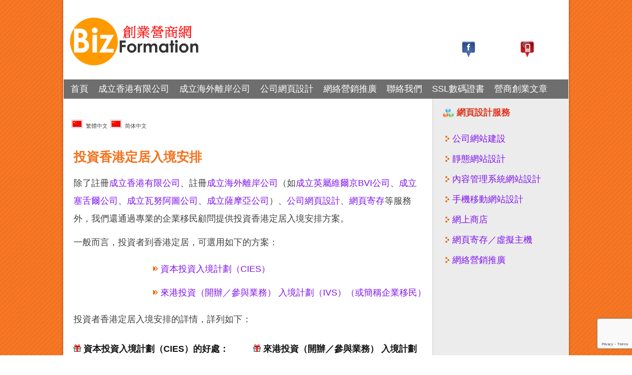

--- FILE ---
content_type: text/html; charset=UTF-8
request_url: http://www.bizformation.org/migration-services/
body_size: 47505
content:
<!DOCTYPE html>
<html lang="zh-hant">
<head>
<meta charset="UTF-8" />

<meta name="viewport" content="initial-scale = 1.0, maximum-scale = 1.0, user-scalable = no, width = device-width" />
<!--[if lt IE 9]><script src="/html5.js"></script><![endif]-->

<link rel="stylesheet" href="http://www.bizformation.org/fb/wp-content/themes/biz_v6/style.css" media="screen" />
<link rel="pingback" href="http://www.bizformation.org/fb/xmlrpc.php" />
<title>投資香港定居入境安排 &#8211; BizFormation.org</title>

<link rel="stylesheet" href="https://www.bizformation.org/fb/wp-content/plugins/sitepress-multilingual-cms/res/css/language-selector.css?v=3.1.5" type="text/css" media="all" />
<meta name='robots' content='max-image-preview:large' />
	<style>img:is([sizes="auto" i], [sizes^="auto," i]) { contain-intrinsic-size: 3000px 1500px }</style>
	<link rel='dns-prefetch' href='//static.addtoany.com' />
<link rel="alternate" type="application/rss+xml" title="訂閱《BizFormation.org》&raquo; 資訊提供" href="https://www.bizformation.org/feed/" />
<link rel="alternate" type="application/rss+xml" title="訂閱《BizFormation.org》&raquo; 留言的資訊提供" href="https://www.bizformation.org/comments/feed/" />
<script type="text/javascript">
/* <![CDATA[ */
window._wpemojiSettings = {"baseUrl":"https:\/\/s.w.org\/images\/core\/emoji\/15.0.3\/72x72\/","ext":".png","svgUrl":"https:\/\/s.w.org\/images\/core\/emoji\/15.0.3\/svg\/","svgExt":".svg","source":{"concatemoji":"http:\/\/www.bizformation.org\/fb\/wp-includes\/js\/wp-emoji-release.min.js?ver=6.7.4"}};
/*! This file is auto-generated */
!function(i,n){var o,s,e;function c(e){try{var t={supportTests:e,timestamp:(new Date).valueOf()};sessionStorage.setItem(o,JSON.stringify(t))}catch(e){}}function p(e,t,n){e.clearRect(0,0,e.canvas.width,e.canvas.height),e.fillText(t,0,0);var t=new Uint32Array(e.getImageData(0,0,e.canvas.width,e.canvas.height).data),r=(e.clearRect(0,0,e.canvas.width,e.canvas.height),e.fillText(n,0,0),new Uint32Array(e.getImageData(0,0,e.canvas.width,e.canvas.height).data));return t.every(function(e,t){return e===r[t]})}function u(e,t,n){switch(t){case"flag":return n(e,"\ud83c\udff3\ufe0f\u200d\u26a7\ufe0f","\ud83c\udff3\ufe0f\u200b\u26a7\ufe0f")?!1:!n(e,"\ud83c\uddfa\ud83c\uddf3","\ud83c\uddfa\u200b\ud83c\uddf3")&&!n(e,"\ud83c\udff4\udb40\udc67\udb40\udc62\udb40\udc65\udb40\udc6e\udb40\udc67\udb40\udc7f","\ud83c\udff4\u200b\udb40\udc67\u200b\udb40\udc62\u200b\udb40\udc65\u200b\udb40\udc6e\u200b\udb40\udc67\u200b\udb40\udc7f");case"emoji":return!n(e,"\ud83d\udc26\u200d\u2b1b","\ud83d\udc26\u200b\u2b1b")}return!1}function f(e,t,n){var r="undefined"!=typeof WorkerGlobalScope&&self instanceof WorkerGlobalScope?new OffscreenCanvas(300,150):i.createElement("canvas"),a=r.getContext("2d",{willReadFrequently:!0}),o=(a.textBaseline="top",a.font="600 32px Arial",{});return e.forEach(function(e){o[e]=t(a,e,n)}),o}function t(e){var t=i.createElement("script");t.src=e,t.defer=!0,i.head.appendChild(t)}"undefined"!=typeof Promise&&(o="wpEmojiSettingsSupports",s=["flag","emoji"],n.supports={everything:!0,everythingExceptFlag:!0},e=new Promise(function(e){i.addEventListener("DOMContentLoaded",e,{once:!0})}),new Promise(function(t){var n=function(){try{var e=JSON.parse(sessionStorage.getItem(o));if("object"==typeof e&&"number"==typeof e.timestamp&&(new Date).valueOf()<e.timestamp+604800&&"object"==typeof e.supportTests)return e.supportTests}catch(e){}return null}();if(!n){if("undefined"!=typeof Worker&&"undefined"!=typeof OffscreenCanvas&&"undefined"!=typeof URL&&URL.createObjectURL&&"undefined"!=typeof Blob)try{var e="postMessage("+f.toString()+"("+[JSON.stringify(s),u.toString(),p.toString()].join(",")+"));",r=new Blob([e],{type:"text/javascript"}),a=new Worker(URL.createObjectURL(r),{name:"wpTestEmojiSupports"});return void(a.onmessage=function(e){c(n=e.data),a.terminate(),t(n)})}catch(e){}c(n=f(s,u,p))}t(n)}).then(function(e){for(var t in e)n.supports[t]=e[t],n.supports.everything=n.supports.everything&&n.supports[t],"flag"!==t&&(n.supports.everythingExceptFlag=n.supports.everythingExceptFlag&&n.supports[t]);n.supports.everythingExceptFlag=n.supports.everythingExceptFlag&&!n.supports.flag,n.DOMReady=!1,n.readyCallback=function(){n.DOMReady=!0}}).then(function(){return e}).then(function(){var e;n.supports.everything||(n.readyCallback(),(e=n.source||{}).concatemoji?t(e.concatemoji):e.wpemoji&&e.twemoji&&(t(e.twemoji),t(e.wpemoji)))}))}((window,document),window._wpemojiSettings);
/* ]]> */
</script>
<style id='wp-emoji-styles-inline-css' type='text/css'>

	img.wp-smiley, img.emoji {
		display: inline !important;
		border: none !important;
		box-shadow: none !important;
		height: 1em !important;
		width: 1em !important;
		margin: 0 0.07em !important;
		vertical-align: -0.1em !important;
		background: none !important;
		padding: 0 !important;
	}
</style>
<link rel='stylesheet' id='wp-block-library-css' href='http://www.bizformation.org/fb/wp-includes/css/dist/block-library/style.min.css?ver=6.7.4' type='text/css' media='all' />
<style id='classic-theme-styles-inline-css' type='text/css'>
/*! This file is auto-generated */
.wp-block-button__link{color:#fff;background-color:#32373c;border-radius:9999px;box-shadow:none;text-decoration:none;padding:calc(.667em + 2px) calc(1.333em + 2px);font-size:1.125em}.wp-block-file__button{background:#32373c;color:#fff;text-decoration:none}
</style>
<style id='global-styles-inline-css' type='text/css'>
:root{--wp--preset--aspect-ratio--square: 1;--wp--preset--aspect-ratio--4-3: 4/3;--wp--preset--aspect-ratio--3-4: 3/4;--wp--preset--aspect-ratio--3-2: 3/2;--wp--preset--aspect-ratio--2-3: 2/3;--wp--preset--aspect-ratio--16-9: 16/9;--wp--preset--aspect-ratio--9-16: 9/16;--wp--preset--color--black: #000000;--wp--preset--color--cyan-bluish-gray: #abb8c3;--wp--preset--color--white: #ffffff;--wp--preset--color--pale-pink: #f78da7;--wp--preset--color--vivid-red: #cf2e2e;--wp--preset--color--luminous-vivid-orange: #ff6900;--wp--preset--color--luminous-vivid-amber: #fcb900;--wp--preset--color--light-green-cyan: #7bdcb5;--wp--preset--color--vivid-green-cyan: #00d084;--wp--preset--color--pale-cyan-blue: #8ed1fc;--wp--preset--color--vivid-cyan-blue: #0693e3;--wp--preset--color--vivid-purple: #9b51e0;--wp--preset--gradient--vivid-cyan-blue-to-vivid-purple: linear-gradient(135deg,rgba(6,147,227,1) 0%,rgb(155,81,224) 100%);--wp--preset--gradient--light-green-cyan-to-vivid-green-cyan: linear-gradient(135deg,rgb(122,220,180) 0%,rgb(0,208,130) 100%);--wp--preset--gradient--luminous-vivid-amber-to-luminous-vivid-orange: linear-gradient(135deg,rgba(252,185,0,1) 0%,rgba(255,105,0,1) 100%);--wp--preset--gradient--luminous-vivid-orange-to-vivid-red: linear-gradient(135deg,rgba(255,105,0,1) 0%,rgb(207,46,46) 100%);--wp--preset--gradient--very-light-gray-to-cyan-bluish-gray: linear-gradient(135deg,rgb(238,238,238) 0%,rgb(169,184,195) 100%);--wp--preset--gradient--cool-to-warm-spectrum: linear-gradient(135deg,rgb(74,234,220) 0%,rgb(151,120,209) 20%,rgb(207,42,186) 40%,rgb(238,44,130) 60%,rgb(251,105,98) 80%,rgb(254,248,76) 100%);--wp--preset--gradient--blush-light-purple: linear-gradient(135deg,rgb(255,206,236) 0%,rgb(152,150,240) 100%);--wp--preset--gradient--blush-bordeaux: linear-gradient(135deg,rgb(254,205,165) 0%,rgb(254,45,45) 50%,rgb(107,0,62) 100%);--wp--preset--gradient--luminous-dusk: linear-gradient(135deg,rgb(255,203,112) 0%,rgb(199,81,192) 50%,rgb(65,88,208) 100%);--wp--preset--gradient--pale-ocean: linear-gradient(135deg,rgb(255,245,203) 0%,rgb(182,227,212) 50%,rgb(51,167,181) 100%);--wp--preset--gradient--electric-grass: linear-gradient(135deg,rgb(202,248,128) 0%,rgb(113,206,126) 100%);--wp--preset--gradient--midnight: linear-gradient(135deg,rgb(2,3,129) 0%,rgb(40,116,252) 100%);--wp--preset--font-size--small: 13px;--wp--preset--font-size--medium: 20px;--wp--preset--font-size--large: 36px;--wp--preset--font-size--x-large: 42px;--wp--preset--spacing--20: 0.44rem;--wp--preset--spacing--30: 0.67rem;--wp--preset--spacing--40: 1rem;--wp--preset--spacing--50: 1.5rem;--wp--preset--spacing--60: 2.25rem;--wp--preset--spacing--70: 3.38rem;--wp--preset--spacing--80: 5.06rem;--wp--preset--shadow--natural: 6px 6px 9px rgba(0, 0, 0, 0.2);--wp--preset--shadow--deep: 12px 12px 50px rgba(0, 0, 0, 0.4);--wp--preset--shadow--sharp: 6px 6px 0px rgba(0, 0, 0, 0.2);--wp--preset--shadow--outlined: 6px 6px 0px -3px rgba(255, 255, 255, 1), 6px 6px rgba(0, 0, 0, 1);--wp--preset--shadow--crisp: 6px 6px 0px rgba(0, 0, 0, 1);}:where(.is-layout-flex){gap: 0.5em;}:where(.is-layout-grid){gap: 0.5em;}body .is-layout-flex{display: flex;}.is-layout-flex{flex-wrap: wrap;align-items: center;}.is-layout-flex > :is(*, div){margin: 0;}body .is-layout-grid{display: grid;}.is-layout-grid > :is(*, div){margin: 0;}:where(.wp-block-columns.is-layout-flex){gap: 2em;}:where(.wp-block-columns.is-layout-grid){gap: 2em;}:where(.wp-block-post-template.is-layout-flex){gap: 1.25em;}:where(.wp-block-post-template.is-layout-grid){gap: 1.25em;}.has-black-color{color: var(--wp--preset--color--black) !important;}.has-cyan-bluish-gray-color{color: var(--wp--preset--color--cyan-bluish-gray) !important;}.has-white-color{color: var(--wp--preset--color--white) !important;}.has-pale-pink-color{color: var(--wp--preset--color--pale-pink) !important;}.has-vivid-red-color{color: var(--wp--preset--color--vivid-red) !important;}.has-luminous-vivid-orange-color{color: var(--wp--preset--color--luminous-vivid-orange) !important;}.has-luminous-vivid-amber-color{color: var(--wp--preset--color--luminous-vivid-amber) !important;}.has-light-green-cyan-color{color: var(--wp--preset--color--light-green-cyan) !important;}.has-vivid-green-cyan-color{color: var(--wp--preset--color--vivid-green-cyan) !important;}.has-pale-cyan-blue-color{color: var(--wp--preset--color--pale-cyan-blue) !important;}.has-vivid-cyan-blue-color{color: var(--wp--preset--color--vivid-cyan-blue) !important;}.has-vivid-purple-color{color: var(--wp--preset--color--vivid-purple) !important;}.has-black-background-color{background-color: var(--wp--preset--color--black) !important;}.has-cyan-bluish-gray-background-color{background-color: var(--wp--preset--color--cyan-bluish-gray) !important;}.has-white-background-color{background-color: var(--wp--preset--color--white) !important;}.has-pale-pink-background-color{background-color: var(--wp--preset--color--pale-pink) !important;}.has-vivid-red-background-color{background-color: var(--wp--preset--color--vivid-red) !important;}.has-luminous-vivid-orange-background-color{background-color: var(--wp--preset--color--luminous-vivid-orange) !important;}.has-luminous-vivid-amber-background-color{background-color: var(--wp--preset--color--luminous-vivid-amber) !important;}.has-light-green-cyan-background-color{background-color: var(--wp--preset--color--light-green-cyan) !important;}.has-vivid-green-cyan-background-color{background-color: var(--wp--preset--color--vivid-green-cyan) !important;}.has-pale-cyan-blue-background-color{background-color: var(--wp--preset--color--pale-cyan-blue) !important;}.has-vivid-cyan-blue-background-color{background-color: var(--wp--preset--color--vivid-cyan-blue) !important;}.has-vivid-purple-background-color{background-color: var(--wp--preset--color--vivid-purple) !important;}.has-black-border-color{border-color: var(--wp--preset--color--black) !important;}.has-cyan-bluish-gray-border-color{border-color: var(--wp--preset--color--cyan-bluish-gray) !important;}.has-white-border-color{border-color: var(--wp--preset--color--white) !important;}.has-pale-pink-border-color{border-color: var(--wp--preset--color--pale-pink) !important;}.has-vivid-red-border-color{border-color: var(--wp--preset--color--vivid-red) !important;}.has-luminous-vivid-orange-border-color{border-color: var(--wp--preset--color--luminous-vivid-orange) !important;}.has-luminous-vivid-amber-border-color{border-color: var(--wp--preset--color--luminous-vivid-amber) !important;}.has-light-green-cyan-border-color{border-color: var(--wp--preset--color--light-green-cyan) !important;}.has-vivid-green-cyan-border-color{border-color: var(--wp--preset--color--vivid-green-cyan) !important;}.has-pale-cyan-blue-border-color{border-color: var(--wp--preset--color--pale-cyan-blue) !important;}.has-vivid-cyan-blue-border-color{border-color: var(--wp--preset--color--vivid-cyan-blue) !important;}.has-vivid-purple-border-color{border-color: var(--wp--preset--color--vivid-purple) !important;}.has-vivid-cyan-blue-to-vivid-purple-gradient-background{background: var(--wp--preset--gradient--vivid-cyan-blue-to-vivid-purple) !important;}.has-light-green-cyan-to-vivid-green-cyan-gradient-background{background: var(--wp--preset--gradient--light-green-cyan-to-vivid-green-cyan) !important;}.has-luminous-vivid-amber-to-luminous-vivid-orange-gradient-background{background: var(--wp--preset--gradient--luminous-vivid-amber-to-luminous-vivid-orange) !important;}.has-luminous-vivid-orange-to-vivid-red-gradient-background{background: var(--wp--preset--gradient--luminous-vivid-orange-to-vivid-red) !important;}.has-very-light-gray-to-cyan-bluish-gray-gradient-background{background: var(--wp--preset--gradient--very-light-gray-to-cyan-bluish-gray) !important;}.has-cool-to-warm-spectrum-gradient-background{background: var(--wp--preset--gradient--cool-to-warm-spectrum) !important;}.has-blush-light-purple-gradient-background{background: var(--wp--preset--gradient--blush-light-purple) !important;}.has-blush-bordeaux-gradient-background{background: var(--wp--preset--gradient--blush-bordeaux) !important;}.has-luminous-dusk-gradient-background{background: var(--wp--preset--gradient--luminous-dusk) !important;}.has-pale-ocean-gradient-background{background: var(--wp--preset--gradient--pale-ocean) !important;}.has-electric-grass-gradient-background{background: var(--wp--preset--gradient--electric-grass) !important;}.has-midnight-gradient-background{background: var(--wp--preset--gradient--midnight) !important;}.has-small-font-size{font-size: var(--wp--preset--font-size--small) !important;}.has-medium-font-size{font-size: var(--wp--preset--font-size--medium) !important;}.has-large-font-size{font-size: var(--wp--preset--font-size--large) !important;}.has-x-large-font-size{font-size: var(--wp--preset--font-size--x-large) !important;}
:where(.wp-block-post-template.is-layout-flex){gap: 1.25em;}:where(.wp-block-post-template.is-layout-grid){gap: 1.25em;}
:where(.wp-block-columns.is-layout-flex){gap: 2em;}:where(.wp-block-columns.is-layout-grid){gap: 2em;}
:root :where(.wp-block-pullquote){font-size: 1.5em;line-height: 1.6;}
</style>
<link rel='stylesheet' id='contact-form-7-css' href='http://www.bizformation.org/fb/wp-content/plugins/contact-form-7/includes/css/styles.css?ver=6.0.3' type='text/css' media='all' />
<link rel='stylesheet' id='addtoany-css' href='http://www.bizformation.org/fb/wp-content/plugins/add-to-any/addtoany.min.css?ver=1.16' type='text/css' media='all' />
<!--[if lte IE 7]>
<link rel='stylesheet' id='style.ie7.css-css' href='http://www.bizformation.org/fb/wp-content/themes/biz_v6/style.ie7.css?ver=6.7.4' type='text/css' media='screen' />
<![endif]-->
<link rel='stylesheet' id='style.responsive.css-css' href='http://www.bizformation.org/fb/wp-content/themes/biz_v6/style.responsive.css?ver=6.7.4' type='text/css' media='all' />
<script type="text/javascript" id="addtoany-core-js-before">
/* <![CDATA[ */
window.a2a_config=window.a2a_config||{};a2a_config.callbacks=[];a2a_config.overlays=[];a2a_config.templates={};a2a_localize = {
	Share: "分享",
	Save: "儲存",
	Subscribe: "訂閱",
	Email: "電子郵件",
	Bookmark: "書籤",
	ShowAll: "顯示全部",
	ShowLess: "顯示較少",
	FindServices: "尋找服務",
	FindAnyServiceToAddTo: "立即尋找想要新增的服務",
	PoweredBy: "開發團隊:",
	ShareViaEmail: "透過電子郵件分享",
	SubscribeViaEmail: "透過電子郵件訂閱",
	BookmarkInYourBrowser: "在瀏覽器中加入書籤",
	BookmarkInstructions: "按下 Ctrl+D 或 \u2318+D 將這個頁面加入書籤",
	AddToYourFavorites: "新增至 [我的最愛]",
	SendFromWebOrProgram: "透過任何電子郵件地址或電子郵件程式傳送",
	EmailProgram: "電子郵件程式",
	More: "進一步了解...",
	ThanksForSharing: "感謝分享！",
	ThanksForFollowing: "感謝追蹤！"
};
/* ]]> */
</script>
<script type="text/javascript" defer src="https://static.addtoany.com/menu/page.js" id="addtoany-core-js"></script>
<script type="text/javascript" src="http://www.bizformation.org/fb/wp-content/themes/biz_v6/jquery.js?ver=6.7.4" id="jquery-js"></script>
<script type="text/javascript" defer src="http://www.bizformation.org/fb/wp-content/plugins/add-to-any/addtoany.min.js?ver=1.1" id="addtoany-jquery-js"></script>
<script type="text/javascript" src="http://www.bizformation.org/fb/wp-content/themes/biz_v6/jquery-migrate-1.1.1.js?ver=6.7.4" id="jquery_migrate-js"></script>
<script type="text/javascript" src="http://www.bizformation.org/fb/wp-content/themes/biz_v6/script.js?ver=6.7.4" id="script.js-js"></script>
<script type="text/javascript" src="http://www.bizformation.org/fb/wp-content/themes/biz_v6/script.responsive.js?ver=6.7.4" id="script.responsive.js-js"></script>
<link rel="https://api.w.org/" href="https://www.bizformation.org/wp-json/" /><link rel="alternate" title="JSON" type="application/json" href="https://www.bizformation.org/wp-json/wp/v2/pages/311" /><link rel="EditURI" type="application/rsd+xml" title="RSD" href="https://www.bizformation.org/fb/xmlrpc.php?rsd" />
<link rel="alternate" title="oEmbed (JSON)" type="application/json+oembed" href="https://www.bizformation.org/wp-json/oembed/1.0/embed?url=https%3A%2F%2Fwww.bizformation.org%2Fmigration-services%2F" />
<link rel="alternate" title="oEmbed (XML)" type="text/xml+oembed" href="https://www.bizformation.org/wp-json/oembed/1.0/embed?url=https%3A%2F%2Fwww.bizformation.org%2Fmigration-services%2F&#038;format=xml" />
<link rel="canonical" href="https://www.bizformation.org/migration-services/" />
  <meta property="og:title" content="投資香港定居入境安排" />
  <meta property="og:type" content="blog" />
  <meta property="og:description" content="除了註冊成立香港有限公司、註冊成立海外離 &amp;hellip;" />
  	<meta property="og:image" content="http://www.bizformation.org/fb/wp-content/uploads/2013/03/i02.png" />
	<meta property="og:image" content="http://www.bizformation.org/fb/wp-content/uploads/2013/03/i03.png" />
  <meta property="og:url" content="https://www.bizformation.org/migration-services/" />
  <meta property="og:site_name" content="BizFormation.org" />
  <meta name="twitter:title" content="投資香港定居入境安排" />
  <meta name="twitter:card" content="summary" />
  <meta name="twitter:description" content="除了註冊成立香港有限公司、註冊成立海外離 &amp;hellip;" />
  <meta name="twitter:image" content="http://www.bizformation.org/fb/wp-content/uploads/2013/03/i02.png" />
  <meta name="twitter:url" content="https://www.bizformation.org/migration-services/" />
      
<meta name="generator" content="WPML ver:3.1.5 stt:63,61,1;0" />
<script type="text/javascript">
<!--
/******************************************************************************
***   COPY PROTECTED BY http://chetangole.com/blog/wp-copyprotect/   version 3.1.0 ****
******************************************************************************/
function clickIE4(){
if (event.button==2){
return false;
}
}
function clickNS4(e){
if (document.layers||document.getElementById&&!document.all){
if (e.which==2||e.which==3){
return false;
}
}
}

if (document.layers){
document.captureEvents(Event.MOUSEDOWN);
document.onmousedown=clickNS4;
}
else if (document.all&&!document.getElementById){
document.onmousedown=clickIE4;
}

document.oncontextmenu=new Function("return false")
// --> 
</script>

<script type="text/javascript">
/******************************************************************************
***   COPY PROTECTED BY http://chetangole.com/blog/wp-copyprotect/   version 3.1.0 ****
******************************************************************************/
function disableSelection(target){
if (typeof target.onselectstart!="undefined") //For IE 
	target.onselectstart=function(){return false}
else if (typeof target.style.MozUserSelect!="undefined") //For Firefox
	target.style.MozUserSelect="none"
else //All other route (For Opera)
	target.onmousedown=function(){return false}
target.style.cursor = "default"
}
</script>

<meta name="description" content="BizFormation.org創業營商網 - 投資香港定居入境安排、投資移民香港等。">
<meta name="keywords" content="投資香港定居入境安排, 投資移民, 註冊成立香港有限公司">



<link rel='home' href='http://www.bizformation.org/' /><style>.hkwd-content .post-311 .layout-item-0 { color: #404040; background: ;  }
.ie7 .hkwd-post .hkwd-layout-cell {border:none !important; padding:0 !important; }
.ie6 .hkwd-post .hkwd-layout-cell {border:none !important; padding:0 !important; }

</style>	
<script async src="https://pagead2.googlesyndication.com/pagead/js/adsbygoogle.js"></script>
<script>
     (adsbygoogle = window.adsbygoogle || []).push({
          google_ad_client: "ca-pub-5837426851692906",
          enable_page_level_ads: true
     });
</script>
	
</head>
<body class="page-template-default page page-id-311">

<div id="hkwd-main">
    <div class="hkwd-sheet clearfix">

<header class="hkwd-header clickable">

    <div class="hkwd-shapes">
        <a class="hkwd-link-wrapper" href="http://www.bizformation.org/mt/" target="_blank" style="width:100%; height:100%; display: block"></a>
            </div>




<a href="#" class="hkwd-logo hkwd-logo-514118067">
    <img src="http://www.bizformation.org/fb/wp-content/themes/biz_v6/images/logo-514118067.png" alt="" />
</a><a href="https://www.facebook.com/BizFormation" target="_blank" class="hkwd-logo hkwd-logo-1373903089">
    <img src="http://www.bizformation.org/fb/wp-content/themes/biz_v6/images/logo-1373903089.png" alt="" />
</a><a href="http://www.bizformation.org/mt/" target="_blank" class="hkwd-logo hkwd-logo-1296915904">
    <img src="http://www.bizformation.org/fb/wp-content/themes/biz_v6/images/logo-1296915904.png" alt="" />
</a>

<nav class="hkwd-nav">
    
<ul class="hkwd-hmenu menu-6">
	<li class="menu-item-361"><a title="首頁" href="https://www.bizformation.org/">首頁</a>
	</li>
	<li class="menu-item-1740"><a title="成立香港有限公司" href="https://www.bizformation.org/hongkong-company-setup/">成立香港有限公司</a>
	<ul>
		<li class="menu-item-363"><a title="成立香港公司的好處" href="https://www.bizformation.org/hongkong-company-advantage/">成立香港公司的好處</a>
		</li>
		<li class="menu-item-364"><a title="香港創業營商環境" href="https://www.bizformation.org/hongkong-business-environment/">香港創業營商環境</a>
		</li>
		<li class="menu-item-367"><a title="公司秘書及會計服務" href="https://www.bizformation.org/business-services/">公司秘書及會計服務</a>
		</li>
		<li class="menu-item-365"><a title="香港創業營商支援協助" href="https://www.bizformation.org/hongkong-sme-support/">香港創業營商支援協助</a>
		</li>
		<li class="menu-item-366"><a title="成立香港有限公司常見問題" href="https://www.bizformation.org/faq-hk-company-setup/">成立香港有限公司常見問題</a>
		</li>
	</ul>
	</li>
	<li class="menu-item-1741"><a title="成立海外離岸公司" href="https://www.bizformation.org/offshore-company-setup/">成立海外離岸公司</a>
	<ul>
		<li class="menu-item-371"><a title="成立BVI公司" href="https://www.bizformation.org/bvi-company-setup/">成立BVI公司</a>
		</li>
		<li class="menu-item-372"><a title="成立塞舌爾公司 (Seychelles公司)" href="https://www.bizformation.org/seychelles-company-setup/">成立塞舌爾公司 (Seychelles公司)</a>
		</li>
		<li class="menu-item-373"><a title="成立瓦努阿圖公司 (VIC公司)" href="https://www.bizformation.org/vic-company-setup/">成立瓦努阿圖公司 (VIC公司)</a>
		</li>
		<li class="menu-item-374"><a title="成立薩摩亞公司 (Samoa公司)" href="https://www.bizformation.org/samoa-company-setup/">成立薩摩亞公司 (Samoa公司)</a>
		</li>
		<li class="menu-item-369"><a title="成立海外公司的好處" href="https://www.bizformation.org/offshore-company-advantage/">成立海外公司的好處</a>
		</li>
		<li class="menu-item-370"><a title="成立海外離岸公司個案分析" href="https://www.bizformation.org/offshore-company-case-study/">成立海外離岸公司個案分析</a>
		</li>
		<li class="menu-item-375"><a title="成立海外離岸公司常見問題" href="https://www.bizformation.org/faq-oversea-company-setup/">成立海外離岸公司常見問題</a>
		</li>
	</ul>
	</li>
	<li class="menu-item-376"><a title="公司網頁設計" href="https://www.bizformation.org/website-solution/">公司網頁設計</a>
	<ul>
		<li class="menu-item-377"><a title="靜態網頁設計" href="https://www.bizformation.org/static-website-design/">靜態網頁設計</a>
		</li>
		<li class="menu-item-378"><a title="CMS內容管理系統網頁設計" href="https://www.bizformation.org/cms-website-design/">CMS內容管理系統網頁設計</a>
		</li>
		<li class="menu-item-1715"><a title="網上商店" href="https://www.bizformation.org/eshop/">網上商店</a>
		</li>
		<li class="menu-item-379"><a title="手機移動網頁設計" href="https://www.bizformation.org/mobile-site-design/">手機移動網頁設計</a>
		</li>
		<li class="menu-item-380"><a title="網頁寄存／虛擬主機" href="https://www.bizformation.org/web-hosting/">網頁寄存／虛擬主機</a>
		</li>
		<li class="menu-item-381"><a title="網頁設計分析表格" href="https://www.bizformation.org/webdesign-analysis-form/">網頁設計分析表格</a>
		</li>
		<li class="menu-item-382"><a title="公司網頁設計常見問題" href="https://www.bizformation.org/faq-web-design/">公司網頁設計常見問題</a>
		</li>
	</ul>
	</li>
	<li class="menu-item-1716"><a title="網絡營銷推廣" href="https://www.bizformation.org/emarketing-services/">網絡營銷推廣</a>
	</li>
	<li class="menu-item-388"><a title="聯絡我們" href="https://www.bizformation.org/contact-us/">聯絡我們</a>
	<ul>
		<li class="menu-item-387"><a title="關於我們" href="https://www.bizformation.org/about-us/">關於我們</a>
		</li>
		<li class="menu-item-389"><a title="免責聲明" href="https://www.bizformation.org/legal-disclaimer/">免責聲明</a>
		</li>
		<li class="menu-item-390"><a title="私隱政策" href="https://www.bizformation.org/privacy/">私隱政策</a>
		</li>
		<li class="menu-item-391"><a title="使用條款" href="https://www.bizformation.org/terms-of-uses/">使用條款</a>
		</li>
		<li class="menu-item-1128"><a title="網站地圖" href="https://www.bizformation.org/site-map/">網站地圖</a>
		</li>
	</ul>
	</li>
	<li class="menu-item-1853"><a title="SSL數碼證書" href="https://www.bizformation.org/ssl-certificates/">SSL數碼證書</a>
	<ul>
		<li class="menu-item-1852"><a title="域名驗證證書(DV SSL)" href="https://www.bizformation.org/dv-ssl-certificate/">域名驗證證書(DV SSL)</a>
		</li>
		<li class="menu-item-1851"><a title="企業/組織驗證證書(OV SSL)" href="https://www.bizformation.org/ov-ssl-certificate/">企業/組織驗證證書(OV SSL)</a>
		</li>
		<li class="menu-item-1850"><a title="延伸/擴展驗證證書(EV SSL)" href="https://www.bizformation.org/ev-ssl-certificate/">延伸/擴展驗證證書(EV SSL)</a>
		</li>
		<li class="menu-item-1849"><a title="無限子域名證書(WildcardSSL)" href="https://www.bizformation.org/wildcard-ssl-certificate/">無限子域名證書(WildcardSSL)</a>
		</li>
		<li class="menu-item-1848"><a title="多域名型證書(MultidomainSSL)" href="https://www.bizformation.org/multi-domain-certificate/">多域名型證書(MultidomainSSL)</a>
		</li>
	</ul>
	</li>
	<li class="menu-item-1717"><a title="營商創業文章" href="#">營商創業文章</a>
	<ul>
		<li class="menu-item-1730"><a title="成立香港公司" href="https://www.bizformation.org/setup-hk-company/">成立香港公司</a>
		</li>
		<li class="menu-item-1731"><a title="成立離岸公司" href="https://www.bizformation.org/setup-offshore-company/">成立離岸公司</a>
		</li>
		<li class="menu-item-1732"><a title="創業營商資訊" href="https://www.bizformation.org/%e5%89%b5%e6%a5%ad%e7%87%9f%e5%95%86%e8%b3%87%e8%a8%8a/">創業營商資訊</a>
		</li>
		<li class="menu-item-1796"><a title="商標與專利保護" href="https://www.bizformation.org/category/trademark-patent-protection/">商標與專利保護</a>
		</li>
		<li class="menu-item-1733"><a title="公司網頁設計資訊" href="https://www.bizformation.org/%e5%85%ac%e5%8f%b8%e7%b6%b2%e9%a0%81%e8%a8%ad%e8%a8%88%e8%b3%87%e8%a8%8a/">公司網頁設計資訊</a>
		</li>
	</ul>
	</li>
</ul>
 
    </nav>
                    
</header>

<div class="hkwd-layout-wrapper">
                <div class="hkwd-content-layout">
                    <div class="hkwd-content-layout-row">
                        <div class="hkwd-layout-cell hkwd-content">
				<article id="icl_lang_sel_widget-1"  class="hkwd-post hkwd-article  widget widget_icl_lang_sel_widget" style="">
                                                                                                <div class="hkwd-postcontent clearfix">
            <div id="lang_sel_list" class="lang_sel_list_horizontal">
            <ul>
                                <li class="icl-zh-hant">
									<a href="https://www.bizformation.org/migration-services/" class="lang_sel_sel">
																					<img  class="iclflag" src="https://www.bizformation.org/fb/wp-content/plugins/sitepress-multilingual-cms/res/flags/zh-hant.png" alt="zh-hant"
													 title="繁體中文"/>&nbsp;
										繁體中文									</a>
                </li>
                                <li class="icl-zh-hans">
									<a href="https://www.bizformation.org/zh-hans/%e6%8a%95%e8%b5%84%e9%a6%99%e6%b8%af%e5%ae%9a%e5%b1%85%e5%85%a5%e5%a2%83%e5%ae%89%e6%8e%92/" class="lang_sel_other">
																					<img  class="iclflag" src="https://www.bizformation.org/fb/wp-content/plugins/sitepress-multilingual-cms/res/flags/zh-hans.png" alt="zh-hans"
													 title="简体中文"/>&nbsp;
										简体中文									</a>
                </li>
                            </ul>
</div>
</div>
                                                

</article>
					<article id="post-311"  class="hkwd-post hkwd-article  post-311 page type-page status-publish" style="">
                                <h1 class="hkwd-postheader entry-title">投資香港定居入境安排</h1>                                                                <div class="hkwd-postcontent clearfix"><div class="hkwd-content-layout">
<div class="hkwd-content-layout-row">
<div class="hkwd-layout-cell layout-item-0" style="width: 100%;">
<p>除了註冊<a title="成立香港有限公司" href="https://www.bizformation.org/hongkong-company-setup/">成立香港有限公司</a>、註冊<a title="成立海外離岸公司" href="https://www.bizformation.org/offshore-company-setup/">成立海外離岸公司</a>（如<a title="成立英屬維爾京／處女島公司（BVI公司）" href="https://www.bizformation.org/bvi-company-setup/">成立英屬維爾京BVI公司</a>、<a title="成立英屬維爾京／處女島公司（BVI公司）" href="https://www.bizformation.org/bvi-company-setup/">成立塞舌爾公司</a>、<a title="成立瓦努阿圖公司 (VIC公司)" href="https://www.bizformation.org/vic-company-setup/">成立瓦努阿圖公司</a>、<a title="成立薩摩亞公司 (Samoa公司)" href="https://www.bizformation.org/samoa-company-setup/">成立薩摩亞公司</a>）、<a title="公司網頁設計" href="https://www.bizformation.org/website-solution/">公司網頁設計</a>、<a title="網頁寄存／虛擬主機" href="https://www.bizformation.org/web-hosting/">網頁寄存</a>等服務外，我們還通過專業的企業移民顧問提供投資香港定居入境安排方案。</p>
<p>一般而言，投資者到香港定居，可選用如下的方案：</p>
<ul style="padding-left: 160px;">
<li><a href="https://www.bizformation.org/cies/">資本投資入境計劃（CIES）</a></li>
<li><a href="https://www.bizformation.org/ivs/">來港投資（開辦／參與業務） 入境計劃（IVS）（或簡稱企業移民）</a></li>
</ul>
<p>投資者香港定居入境安排的詳情，詳列如下：</p>
</div>
</div>
</div>
<div class="hkwd-content-layout">
<div class="hkwd-content-layout-row">
<div class="hkwd-layout-cell" style="width: 50%;">
<p><img decoding="async" style="border-width: 0px;" alt="" src="https://www.bizformation.org/fb/wp-content/uploads/2013/03/i02.png" width="15" height="15" /> <span style="font-weight: bold;">資本投資入境計劃（CIES）的好處：</span></p>
<ol>
<li><span style="font-size: 14px;">沒有規定申請人必須長期在香港居住（沒有移民監）</span></li>
<li><span style="font-size: 14px;">移民申請過程中申請人也無需親自到香港政府機構面試</span></li>
<li><span style="font-size: 14px;">無人口管控政策，生育自由</span></li>
</ol>
<p><img decoding="async" style="border-width: 0px;" alt="" src="https://www.bizformation.org/fb/wp-content/uploads/2013/03/i03.png" width="16" height="16" /><span style="font-weight: bold;">資本投資入境計劃（CIES）適用人士：</span></p>
<ol>
<li><span style="font-size: 14px;">所有外國國籍人士（阿富汗、阿爾巴尼亞、古巴和朝鮮的國民除外）</span></li>
<li><span style="font-size: 14px;">澳門特區居民</span></li>
<li><span style="font-size: 14px;">臺灣居民</span></li>
<li><span style="font-size: 14px;">已在外國取得永久性居民身分的無國籍人士</span></li>
<li><span style="font-size: 14px;">已取得外國永久性居民身分的中國籍人士</span></li>
</ol>
<p>&nbsp;</p>
<p>如欲了解我們的投資定居香港服務，<a href="https://www.bizformation.org/contact-us/">請與我們聯絡</a>。</p>
</div>
<div class="hkwd-layout-cell" style="width: 50%;">
<p><img decoding="async" style="border-width: 0px;" alt="" src="https://www.bizformation.org/fb/wp-content/uploads/2013/03/i02.png" width="15" height="15" /> <span style="font-weight: bold;">來港投資（開辦／參與業務） 入境計劃（IVS）的好處：</span></p>
<ol>
<li><span style="font-size: 14px;">申請企業移民香港審查寬鬆</span></li>
<li><span style="font-size: 14px;">沒有規定申請人必須長期在香港居住（沒有移民監）</span></li>
<li><span style="font-size: 14px;">不需要申請人提供資產審查</span></li>
<li><span style="font-size: 14px;">移民申請過程中申請人也無需親自到香港政府機構面試</span></li>
<li><span style="font-size: 14px;">無人口管控政策，生育自由</span></li>
</ol>
<p><img decoding="async" style="border-width: 0px;" alt="" src="https://www.bizformation.org/fb/wp-content/uploads/2013/03/i03.png" width="16" height="16" /> <span style="font-weight: bold;">來港投資（開辦／參與業務）入境計劃（IVS）適用人士：</span></p>
<ol>
<li><span style="font-size: 14px;">所有外國籍人士（內地的中國居民、阿富汗、柬埔寨、古巴、老撾、朝鮮、尼泊爾及越南國民除外）</span></li>
<li><span style="font-size: 14px;">持有中華人民共和國護照而居於海外的中國公民，並符合以下條件：</span></li>
<li><span style="font-size: 14px;">已在海外擁有永久性居民身份；或</span></li>
<li><span style="font-size: 14px;">在緊接申請前已在海外居住不少於一年（海外是指中國內地、澳門特別行政區及香港特別行政區以外的國家或地區），而且申請是從海外遞交。</span></li>
</ol>
</div>
</div>
</div>
<div class="hkwd-content-layout">
<div class="hkwd-content-layout-row">
<div class="hkwd-layout-cell" style="width: 50%;">
<p><span style="font-weight: bold;">投資者定居香港入境安排</span></p>
<ul>
<li><a href="https://www.bizformation.org/migration-services/">Migration Services（投資者定居香港入境安排）</a></li>
<li><a href="https://www.bizformation.org/cies/">CIES （香港資本投資入境計劃）</a></li>
<li><a href="https://www.bizformation.org/ivs/">IVS （香港來港投資入境計劃）</a></li>
<li><a href="https://www.bizformation.org/pr/">PR（瓦努阿圖永久居留權計劃） </a></li>
</ul>
</div>
<div class="hkwd-layout-cell" style="width: 50%;">
<p><span style="font-weight: bold;">其他企業服務資料：</span></p>
<ul>
<li><a href="https://www.bizformation.org/hongkong-company-setup/">成立香港有限公司</a></li>
<li><a href="https://www.bizformation.org/offshore-company-setup/">成立海外離岸公司</a></li>
<li><a href="https://www.bizformation.org/hongkong-company-advantage/">成立海外公司的好處</a></li>
<li><a href="https://www.bizformation.org/offshore-company-case-study/">成立海外離岸公司個案分析</a></li>
<li><a href="https://www.bizformation.org/bvi-company-setup/">成立英屬維爾京／處女島公司</a></li>
<li><a href="https://www.bizformation.org/seychelles-company-setup/">成立塞舌爾公司</a></li>
<li><a href="https://www.bizformation.org/vic-company-setup/">成立瓦努阿圖公司</a></li>
<li><a href="https://www.bizformation.org/samoa-company-setup/">成立薩摩亞公司</a></li>
<li><a href="https://www.bizformation.org/website-solution/">公司網頁設計</a></li>
</ul>
</div>
</div>
</div>
<div class="addtoany_share_save_container addtoany_content addtoany_content_bottom"><div class="a2a_kit a2a_kit_size_32 addtoany_list" data-a2a-url="https://www.bizformation.org/migration-services/" data-a2a-title="投資香港定居入境安排"><a class="a2a_button_facebook" href="https://www.addtoany.com/add_to/facebook?linkurl=https%3A%2F%2Fwww.bizformation.org%2Fmigration-services%2F&amp;linkname=%E6%8A%95%E8%B3%87%E9%A6%99%E6%B8%AF%E5%AE%9A%E5%B1%85%E5%85%A5%E5%A2%83%E5%AE%89%E6%8E%92" title="Facebook" rel="nofollow noopener" target="_blank"></a><a class="a2a_button_mastodon" href="https://www.addtoany.com/add_to/mastodon?linkurl=https%3A%2F%2Fwww.bizformation.org%2Fmigration-services%2F&amp;linkname=%E6%8A%95%E8%B3%87%E9%A6%99%E6%B8%AF%E5%AE%9A%E5%B1%85%E5%85%A5%E5%A2%83%E5%AE%89%E6%8E%92" title="Mastodon" rel="nofollow noopener" target="_blank"></a><a class="a2a_button_email" href="https://www.addtoany.com/add_to/email?linkurl=https%3A%2F%2Fwww.bizformation.org%2Fmigration-services%2F&amp;linkname=%E6%8A%95%E8%B3%87%E9%A6%99%E6%B8%AF%E5%AE%9A%E5%B1%85%E5%85%A5%E5%A2%83%E5%AE%89%E6%8E%92" title="Email" rel="nofollow noopener" target="_blank"></a><a class="a2a_dd addtoany_share_save addtoany_share" href="https://www.addtoany.com/share"></a></div></div></div>
                                                

</article>
	
			

                        </div>
                        

<div class="hkwd-layout-cell hkwd-sidebar1"><div  id="text-4" class="hkwd-block widget widget_text  clearfix">
        <div class="hkwd-blockheader">
            <div class="t">網頁設計服務</div>
        </div><div class="hkwd-blockcontent">			<div class="textwidget"><p>
<ul>
 	<li><a href="/?page_id=304">公司網站建設</a></li>
 	<li><a href="/?page_id=305">靜態網站設計</a></li>
 	<li><a href="/?page_id=306">內容管理系統網站設計</a></li>
 	<li><a href="/?page_id=307">手機移動網站設計</a></li>
 	<li><a href="/?page_id=1636">網上商店</a></li>
 	<li><a href="/?page_id=308">網頁寄存／虛擬主機</a></li>
 	<li><a href="/?page_id=1642">網絡營銷推廣</a></li>
</ul>
</p></div>
		</div>
</div><div  id="custom_html-2" class="hkwd-block widget_text widget widget_custom_html  clearfix">
        <div class="hkwd-blockcontent"><div class="textwidget custom-html-widget"><div class="ad aligncenter"><script async src="https://pagead2.googlesyndication.com/pagead/js/adsbygoogle.js"></script>
<!-- A3 -->
<ins class="adsbygoogle"
     style="display:block"
     data-ad-client="ca-pub-5837426851692906"
     data-ad-slot="5477912844"
     data-ad-format="auto"></ins>
<script>
     (adsbygoogle = window.adsbygoogle || []).push({});
</script>
</div><div class="cleared"></div></div></div>
</div><div  id="text-2" class="hkwd-block widget widget_text  clearfix">
        <div class="hkwd-blockheader">
            <div class="t">成立公司服務</div>
        </div><div class="hkwd-blockcontent">			<div class="textwidget"><p><ul>
<li><a href="http://www.bizformation.org/hongkong-company-setup/">成立香港有限公司</a></li>
<li><a href="http://www.bizformation.org/offshore-company-setup/">成立海外離岸公司</a></li>
<li><a href="http://www.bizformation.org/bvi-company-setup/">成立處女島公司(BVI公司)</a></li>
<li><a href="http://www.bizformation.org/seychelles-company-setup/">成立塞舌爾公司(Seychelles公司)</a></li>
<li><a href="http://www.bizformation.org/vic-company-setup/">成立瓦努阿圖公司(VIC公司)</a></li>
<li><a href="http://www.bizformation.org/samoa-company-setup/">成立薩摩亞公司(Samoa公司)</a></li>
<li><a href="http://www.bizformation.org/business-services/">公司秘書及會計服務</a></li>
</ul></p></div>
		</div>
</div><div  id="text-5" class="hkwd-block widget widget_text  clearfix">
        <div class="hkwd-blockcontent">			<div class="textwidget"><a href="http://www.bizformation.org/fb/wp-content/uploads/2013/03/seo-certifiedprofessional.gif"><img class="size-full wp-image-532" title="SEOCertification" src="http://www.bizformation.org/fb/wp-content/uploads/2013/03/seo-certifiedprofessional.gif" width="144" height="59" /></a>
<p>    <a href="http://www.bizformation.org/fb/wp-content/uploads/2013/03/showlogo_hkcsmb.gif"><img class="size-full wp-image-531" title="香港中小型企業商會永 久公司會員" src="http://www.bizformation.org/fb/wp-content/uploads/2013/03/showlogo_hkcsmb.gif" width="79" height="60" /></a></p></div>
		</div>
</div></div>
                    </div>
                </div>
            </div><footer class="hkwd-footer"><div class="hkwd-footer-text">
<br><br><p style="text-align: center;"><a href="/about-us">關於我們</a> | <a href="/contact-us">聯絡我們</a> | <a href="/legal-disclaimer">免責聲明</a> | <a href="/privacy">私隱政策</a> | <a href="/terms-of-uses">使用條款</a> | <a href="/site-map">網站導航</a><br><br>
Copyright © 2023 BizFormation.org (創業營商網). All Rights Reserved.</p><br><br>
<script type="text/javascript">

  var _gaq = _gaq || [];
  _gaq.push(['_setAccount', 'UA-40054962-1']);
  _gaq.push(['_trackPageview']);

  (function() {
    var ga = document.createElement('script'); ga.type = 'text/javascript'; ga.async = true;
    ga.src = ('https:' == document.location.protocol ? 'https://ssl' : 'http://www') + '.google-analytics.com/ga.js';
    var s = document.getElementsByTagName('script')[0]; s.parentNode.insertBefore(ga, s);
  })();

</script><p class="hkwd-page-footer">
        <span id="hkwd-licence-links">Images by Flickr/tiarescott,PhillipC</span>
    </p>
</div>
</footer>

    </div>
</div>


<div id="wp-footer">
	<script type="text/javascript">
disableSelection(document.body)
</script>

                <div id="lang_sel_footer">
                    <ul>
                        <li><a href="https://www.bizformation.org/migration-services/" class="lang_sel_sel"><img src="https://www.bizformation.org/fb/wp-content/plugins/sitepress-multilingual-cms/res/flags/zh-hant.png" alt="繁體中文" class="iclflag" title="繁體中文"  />&nbsp;繁體中文</a></li>
                        <li><a href="https://www.bizformation.org/zh-hans/%e6%8a%95%e8%b5%84%e9%a6%99%e6%b8%af%e5%ae%9a%e5%b1%85%e5%85%a5%e5%a2%83%e5%ae%89%e6%8e%92/"><img src="https://www.bizformation.org/fb/wp-content/plugins/sitepress-multilingual-cms/res/flags/zh-hans.png" alt="简体中文" class="iclflag" title="简体中文"  />&nbsp;简体中文</a></li>
                    </ul>
                </div><script type="text/javascript" src="http://www.bizformation.org/fb/wp-includes/js/dist/hooks.min.js?ver=4d63a3d491d11ffd8ac6" id="wp-hooks-js"></script>
<script type="text/javascript" src="http://www.bizformation.org/fb/wp-includes/js/dist/i18n.min.js?ver=5e580eb46a90c2b997e6" id="wp-i18n-js"></script>
<script type="text/javascript" id="wp-i18n-js-after">
/* <![CDATA[ */
wp.i18n.setLocaleData( { 'text direction\u0004ltr': [ 'ltr' ] } );
/* ]]> */
</script>
<script type="text/javascript" src="http://www.bizformation.org/fb/wp-content/plugins/contact-form-7/includes/swv/js/index.js?ver=6.0.3" id="swv-js"></script>
<script type="text/javascript" id="contact-form-7-js-translations">
/* <![CDATA[ */
( function( domain, translations ) {
	var localeData = translations.locale_data[ domain ] || translations.locale_data.messages;
	localeData[""].domain = domain;
	wp.i18n.setLocaleData( localeData, domain );
} )( "contact-form-7", {"translation-revision-date":"2025-01-14 20:52:26+0000","generator":"GlotPress\/4.0.1","domain":"messages","locale_data":{"messages":{"":{"domain":"messages","plural-forms":"nplurals=1; plural=0;","lang":"zh_TW"},"This contact form is placed in the wrong place.":["\u9019\u4efd\u806f\u7d61\u8868\u55ae\u653e\u5728\u932f\u8aa4\u7684\u4f4d\u7f6e\u3002"],"Error:":["\u932f\u8aa4:"]}},"comment":{"reference":"includes\/js\/index.js"}} );
/* ]]> */
</script>
<script type="text/javascript" id="contact-form-7-js-before">
/* <![CDATA[ */
var wpcf7 = {
    "api": {
        "root": "https:\/\/www.bizformation.org\/wp-json\/",
        "namespace": "contact-form-7\/v1"
    }
};
/* ]]> */
</script>
<script type="text/javascript" src="http://www.bizformation.org/fb/wp-content/plugins/contact-form-7/includes/js/index.js?ver=6.0.3" id="contact-form-7-js"></script>
<script type="text/javascript" src="https://www.google.com/recaptcha/api.js?render=6Ldrxo8UAAAAAOdpYpsA_8hKl4rPc4hfk_7s20R8&amp;ver=3.0" id="google-recaptcha-js"></script>
<script type="text/javascript" src="http://www.bizformation.org/fb/wp-includes/js/dist/vendor/wp-polyfill.min.js?ver=3.15.0" id="wp-polyfill-js"></script>
<script type="text/javascript" id="wpcf7-recaptcha-js-before">
/* <![CDATA[ */
var wpcf7_recaptcha = {
    "sitekey": "6Ldrxo8UAAAAAOdpYpsA_8hKl4rPc4hfk_7s20R8",
    "actions": {
        "homepage": "homepage",
        "contactform": "contactform"
    }
};
/* ]]> */
</script>
<script type="text/javascript" src="http://www.bizformation.org/fb/wp-content/plugins/contact-form-7/modules/recaptcha/index.js?ver=6.0.3" id="wpcf7-recaptcha-js"></script>
<script type="text/javascript" id="sitepress-js-extra">
/* <![CDATA[ */
var icl_vars = {"current_language":"zh-hant","icl_home":"https:\/\/www.bizformation.org\/"};
/* ]]> */
</script>
<script type="text/javascript" src="https://www.bizformation.org/fb/wp-content/plugins/sitepress-multilingual-cms/res/js/sitepress.js?ver=6.7.4" id="sitepress-js"></script>
	<!-- 230 queries. 0.685 seconds. -->
</div>
</body>
</html>



--- FILE ---
content_type: text/html; charset=utf-8
request_url: https://www.google.com/recaptcha/api2/anchor?ar=1&k=6Ldrxo8UAAAAAOdpYpsA_8hKl4rPc4hfk_7s20R8&co=aHR0cDovL3d3dy5iaXpmb3JtYXRpb24ub3JnOjgw&hl=en&v=PoyoqOPhxBO7pBk68S4YbpHZ&size=invisible&anchor-ms=20000&execute-ms=30000&cb=vlnbpy3voimq
body_size: 48924
content:
<!DOCTYPE HTML><html dir="ltr" lang="en"><head><meta http-equiv="Content-Type" content="text/html; charset=UTF-8">
<meta http-equiv="X-UA-Compatible" content="IE=edge">
<title>reCAPTCHA</title>
<style type="text/css">
/* cyrillic-ext */
@font-face {
  font-family: 'Roboto';
  font-style: normal;
  font-weight: 400;
  font-stretch: 100%;
  src: url(//fonts.gstatic.com/s/roboto/v48/KFO7CnqEu92Fr1ME7kSn66aGLdTylUAMa3GUBHMdazTgWw.woff2) format('woff2');
  unicode-range: U+0460-052F, U+1C80-1C8A, U+20B4, U+2DE0-2DFF, U+A640-A69F, U+FE2E-FE2F;
}
/* cyrillic */
@font-face {
  font-family: 'Roboto';
  font-style: normal;
  font-weight: 400;
  font-stretch: 100%;
  src: url(//fonts.gstatic.com/s/roboto/v48/KFO7CnqEu92Fr1ME7kSn66aGLdTylUAMa3iUBHMdazTgWw.woff2) format('woff2');
  unicode-range: U+0301, U+0400-045F, U+0490-0491, U+04B0-04B1, U+2116;
}
/* greek-ext */
@font-face {
  font-family: 'Roboto';
  font-style: normal;
  font-weight: 400;
  font-stretch: 100%;
  src: url(//fonts.gstatic.com/s/roboto/v48/KFO7CnqEu92Fr1ME7kSn66aGLdTylUAMa3CUBHMdazTgWw.woff2) format('woff2');
  unicode-range: U+1F00-1FFF;
}
/* greek */
@font-face {
  font-family: 'Roboto';
  font-style: normal;
  font-weight: 400;
  font-stretch: 100%;
  src: url(//fonts.gstatic.com/s/roboto/v48/KFO7CnqEu92Fr1ME7kSn66aGLdTylUAMa3-UBHMdazTgWw.woff2) format('woff2');
  unicode-range: U+0370-0377, U+037A-037F, U+0384-038A, U+038C, U+038E-03A1, U+03A3-03FF;
}
/* math */
@font-face {
  font-family: 'Roboto';
  font-style: normal;
  font-weight: 400;
  font-stretch: 100%;
  src: url(//fonts.gstatic.com/s/roboto/v48/KFO7CnqEu92Fr1ME7kSn66aGLdTylUAMawCUBHMdazTgWw.woff2) format('woff2');
  unicode-range: U+0302-0303, U+0305, U+0307-0308, U+0310, U+0312, U+0315, U+031A, U+0326-0327, U+032C, U+032F-0330, U+0332-0333, U+0338, U+033A, U+0346, U+034D, U+0391-03A1, U+03A3-03A9, U+03B1-03C9, U+03D1, U+03D5-03D6, U+03F0-03F1, U+03F4-03F5, U+2016-2017, U+2034-2038, U+203C, U+2040, U+2043, U+2047, U+2050, U+2057, U+205F, U+2070-2071, U+2074-208E, U+2090-209C, U+20D0-20DC, U+20E1, U+20E5-20EF, U+2100-2112, U+2114-2115, U+2117-2121, U+2123-214F, U+2190, U+2192, U+2194-21AE, U+21B0-21E5, U+21F1-21F2, U+21F4-2211, U+2213-2214, U+2216-22FF, U+2308-230B, U+2310, U+2319, U+231C-2321, U+2336-237A, U+237C, U+2395, U+239B-23B7, U+23D0, U+23DC-23E1, U+2474-2475, U+25AF, U+25B3, U+25B7, U+25BD, U+25C1, U+25CA, U+25CC, U+25FB, U+266D-266F, U+27C0-27FF, U+2900-2AFF, U+2B0E-2B11, U+2B30-2B4C, U+2BFE, U+3030, U+FF5B, U+FF5D, U+1D400-1D7FF, U+1EE00-1EEFF;
}
/* symbols */
@font-face {
  font-family: 'Roboto';
  font-style: normal;
  font-weight: 400;
  font-stretch: 100%;
  src: url(//fonts.gstatic.com/s/roboto/v48/KFO7CnqEu92Fr1ME7kSn66aGLdTylUAMaxKUBHMdazTgWw.woff2) format('woff2');
  unicode-range: U+0001-000C, U+000E-001F, U+007F-009F, U+20DD-20E0, U+20E2-20E4, U+2150-218F, U+2190, U+2192, U+2194-2199, U+21AF, U+21E6-21F0, U+21F3, U+2218-2219, U+2299, U+22C4-22C6, U+2300-243F, U+2440-244A, U+2460-24FF, U+25A0-27BF, U+2800-28FF, U+2921-2922, U+2981, U+29BF, U+29EB, U+2B00-2BFF, U+4DC0-4DFF, U+FFF9-FFFB, U+10140-1018E, U+10190-1019C, U+101A0, U+101D0-101FD, U+102E0-102FB, U+10E60-10E7E, U+1D2C0-1D2D3, U+1D2E0-1D37F, U+1F000-1F0FF, U+1F100-1F1AD, U+1F1E6-1F1FF, U+1F30D-1F30F, U+1F315, U+1F31C, U+1F31E, U+1F320-1F32C, U+1F336, U+1F378, U+1F37D, U+1F382, U+1F393-1F39F, U+1F3A7-1F3A8, U+1F3AC-1F3AF, U+1F3C2, U+1F3C4-1F3C6, U+1F3CA-1F3CE, U+1F3D4-1F3E0, U+1F3ED, U+1F3F1-1F3F3, U+1F3F5-1F3F7, U+1F408, U+1F415, U+1F41F, U+1F426, U+1F43F, U+1F441-1F442, U+1F444, U+1F446-1F449, U+1F44C-1F44E, U+1F453, U+1F46A, U+1F47D, U+1F4A3, U+1F4B0, U+1F4B3, U+1F4B9, U+1F4BB, U+1F4BF, U+1F4C8-1F4CB, U+1F4D6, U+1F4DA, U+1F4DF, U+1F4E3-1F4E6, U+1F4EA-1F4ED, U+1F4F7, U+1F4F9-1F4FB, U+1F4FD-1F4FE, U+1F503, U+1F507-1F50B, U+1F50D, U+1F512-1F513, U+1F53E-1F54A, U+1F54F-1F5FA, U+1F610, U+1F650-1F67F, U+1F687, U+1F68D, U+1F691, U+1F694, U+1F698, U+1F6AD, U+1F6B2, U+1F6B9-1F6BA, U+1F6BC, U+1F6C6-1F6CF, U+1F6D3-1F6D7, U+1F6E0-1F6EA, U+1F6F0-1F6F3, U+1F6F7-1F6FC, U+1F700-1F7FF, U+1F800-1F80B, U+1F810-1F847, U+1F850-1F859, U+1F860-1F887, U+1F890-1F8AD, U+1F8B0-1F8BB, U+1F8C0-1F8C1, U+1F900-1F90B, U+1F93B, U+1F946, U+1F984, U+1F996, U+1F9E9, U+1FA00-1FA6F, U+1FA70-1FA7C, U+1FA80-1FA89, U+1FA8F-1FAC6, U+1FACE-1FADC, U+1FADF-1FAE9, U+1FAF0-1FAF8, U+1FB00-1FBFF;
}
/* vietnamese */
@font-face {
  font-family: 'Roboto';
  font-style: normal;
  font-weight: 400;
  font-stretch: 100%;
  src: url(//fonts.gstatic.com/s/roboto/v48/KFO7CnqEu92Fr1ME7kSn66aGLdTylUAMa3OUBHMdazTgWw.woff2) format('woff2');
  unicode-range: U+0102-0103, U+0110-0111, U+0128-0129, U+0168-0169, U+01A0-01A1, U+01AF-01B0, U+0300-0301, U+0303-0304, U+0308-0309, U+0323, U+0329, U+1EA0-1EF9, U+20AB;
}
/* latin-ext */
@font-face {
  font-family: 'Roboto';
  font-style: normal;
  font-weight: 400;
  font-stretch: 100%;
  src: url(//fonts.gstatic.com/s/roboto/v48/KFO7CnqEu92Fr1ME7kSn66aGLdTylUAMa3KUBHMdazTgWw.woff2) format('woff2');
  unicode-range: U+0100-02BA, U+02BD-02C5, U+02C7-02CC, U+02CE-02D7, U+02DD-02FF, U+0304, U+0308, U+0329, U+1D00-1DBF, U+1E00-1E9F, U+1EF2-1EFF, U+2020, U+20A0-20AB, U+20AD-20C0, U+2113, U+2C60-2C7F, U+A720-A7FF;
}
/* latin */
@font-face {
  font-family: 'Roboto';
  font-style: normal;
  font-weight: 400;
  font-stretch: 100%;
  src: url(//fonts.gstatic.com/s/roboto/v48/KFO7CnqEu92Fr1ME7kSn66aGLdTylUAMa3yUBHMdazQ.woff2) format('woff2');
  unicode-range: U+0000-00FF, U+0131, U+0152-0153, U+02BB-02BC, U+02C6, U+02DA, U+02DC, U+0304, U+0308, U+0329, U+2000-206F, U+20AC, U+2122, U+2191, U+2193, U+2212, U+2215, U+FEFF, U+FFFD;
}
/* cyrillic-ext */
@font-face {
  font-family: 'Roboto';
  font-style: normal;
  font-weight: 500;
  font-stretch: 100%;
  src: url(//fonts.gstatic.com/s/roboto/v48/KFO7CnqEu92Fr1ME7kSn66aGLdTylUAMa3GUBHMdazTgWw.woff2) format('woff2');
  unicode-range: U+0460-052F, U+1C80-1C8A, U+20B4, U+2DE0-2DFF, U+A640-A69F, U+FE2E-FE2F;
}
/* cyrillic */
@font-face {
  font-family: 'Roboto';
  font-style: normal;
  font-weight: 500;
  font-stretch: 100%;
  src: url(//fonts.gstatic.com/s/roboto/v48/KFO7CnqEu92Fr1ME7kSn66aGLdTylUAMa3iUBHMdazTgWw.woff2) format('woff2');
  unicode-range: U+0301, U+0400-045F, U+0490-0491, U+04B0-04B1, U+2116;
}
/* greek-ext */
@font-face {
  font-family: 'Roboto';
  font-style: normal;
  font-weight: 500;
  font-stretch: 100%;
  src: url(//fonts.gstatic.com/s/roboto/v48/KFO7CnqEu92Fr1ME7kSn66aGLdTylUAMa3CUBHMdazTgWw.woff2) format('woff2');
  unicode-range: U+1F00-1FFF;
}
/* greek */
@font-face {
  font-family: 'Roboto';
  font-style: normal;
  font-weight: 500;
  font-stretch: 100%;
  src: url(//fonts.gstatic.com/s/roboto/v48/KFO7CnqEu92Fr1ME7kSn66aGLdTylUAMa3-UBHMdazTgWw.woff2) format('woff2');
  unicode-range: U+0370-0377, U+037A-037F, U+0384-038A, U+038C, U+038E-03A1, U+03A3-03FF;
}
/* math */
@font-face {
  font-family: 'Roboto';
  font-style: normal;
  font-weight: 500;
  font-stretch: 100%;
  src: url(//fonts.gstatic.com/s/roboto/v48/KFO7CnqEu92Fr1ME7kSn66aGLdTylUAMawCUBHMdazTgWw.woff2) format('woff2');
  unicode-range: U+0302-0303, U+0305, U+0307-0308, U+0310, U+0312, U+0315, U+031A, U+0326-0327, U+032C, U+032F-0330, U+0332-0333, U+0338, U+033A, U+0346, U+034D, U+0391-03A1, U+03A3-03A9, U+03B1-03C9, U+03D1, U+03D5-03D6, U+03F0-03F1, U+03F4-03F5, U+2016-2017, U+2034-2038, U+203C, U+2040, U+2043, U+2047, U+2050, U+2057, U+205F, U+2070-2071, U+2074-208E, U+2090-209C, U+20D0-20DC, U+20E1, U+20E5-20EF, U+2100-2112, U+2114-2115, U+2117-2121, U+2123-214F, U+2190, U+2192, U+2194-21AE, U+21B0-21E5, U+21F1-21F2, U+21F4-2211, U+2213-2214, U+2216-22FF, U+2308-230B, U+2310, U+2319, U+231C-2321, U+2336-237A, U+237C, U+2395, U+239B-23B7, U+23D0, U+23DC-23E1, U+2474-2475, U+25AF, U+25B3, U+25B7, U+25BD, U+25C1, U+25CA, U+25CC, U+25FB, U+266D-266F, U+27C0-27FF, U+2900-2AFF, U+2B0E-2B11, U+2B30-2B4C, U+2BFE, U+3030, U+FF5B, U+FF5D, U+1D400-1D7FF, U+1EE00-1EEFF;
}
/* symbols */
@font-face {
  font-family: 'Roboto';
  font-style: normal;
  font-weight: 500;
  font-stretch: 100%;
  src: url(//fonts.gstatic.com/s/roboto/v48/KFO7CnqEu92Fr1ME7kSn66aGLdTylUAMaxKUBHMdazTgWw.woff2) format('woff2');
  unicode-range: U+0001-000C, U+000E-001F, U+007F-009F, U+20DD-20E0, U+20E2-20E4, U+2150-218F, U+2190, U+2192, U+2194-2199, U+21AF, U+21E6-21F0, U+21F3, U+2218-2219, U+2299, U+22C4-22C6, U+2300-243F, U+2440-244A, U+2460-24FF, U+25A0-27BF, U+2800-28FF, U+2921-2922, U+2981, U+29BF, U+29EB, U+2B00-2BFF, U+4DC0-4DFF, U+FFF9-FFFB, U+10140-1018E, U+10190-1019C, U+101A0, U+101D0-101FD, U+102E0-102FB, U+10E60-10E7E, U+1D2C0-1D2D3, U+1D2E0-1D37F, U+1F000-1F0FF, U+1F100-1F1AD, U+1F1E6-1F1FF, U+1F30D-1F30F, U+1F315, U+1F31C, U+1F31E, U+1F320-1F32C, U+1F336, U+1F378, U+1F37D, U+1F382, U+1F393-1F39F, U+1F3A7-1F3A8, U+1F3AC-1F3AF, U+1F3C2, U+1F3C4-1F3C6, U+1F3CA-1F3CE, U+1F3D4-1F3E0, U+1F3ED, U+1F3F1-1F3F3, U+1F3F5-1F3F7, U+1F408, U+1F415, U+1F41F, U+1F426, U+1F43F, U+1F441-1F442, U+1F444, U+1F446-1F449, U+1F44C-1F44E, U+1F453, U+1F46A, U+1F47D, U+1F4A3, U+1F4B0, U+1F4B3, U+1F4B9, U+1F4BB, U+1F4BF, U+1F4C8-1F4CB, U+1F4D6, U+1F4DA, U+1F4DF, U+1F4E3-1F4E6, U+1F4EA-1F4ED, U+1F4F7, U+1F4F9-1F4FB, U+1F4FD-1F4FE, U+1F503, U+1F507-1F50B, U+1F50D, U+1F512-1F513, U+1F53E-1F54A, U+1F54F-1F5FA, U+1F610, U+1F650-1F67F, U+1F687, U+1F68D, U+1F691, U+1F694, U+1F698, U+1F6AD, U+1F6B2, U+1F6B9-1F6BA, U+1F6BC, U+1F6C6-1F6CF, U+1F6D3-1F6D7, U+1F6E0-1F6EA, U+1F6F0-1F6F3, U+1F6F7-1F6FC, U+1F700-1F7FF, U+1F800-1F80B, U+1F810-1F847, U+1F850-1F859, U+1F860-1F887, U+1F890-1F8AD, U+1F8B0-1F8BB, U+1F8C0-1F8C1, U+1F900-1F90B, U+1F93B, U+1F946, U+1F984, U+1F996, U+1F9E9, U+1FA00-1FA6F, U+1FA70-1FA7C, U+1FA80-1FA89, U+1FA8F-1FAC6, U+1FACE-1FADC, U+1FADF-1FAE9, U+1FAF0-1FAF8, U+1FB00-1FBFF;
}
/* vietnamese */
@font-face {
  font-family: 'Roboto';
  font-style: normal;
  font-weight: 500;
  font-stretch: 100%;
  src: url(//fonts.gstatic.com/s/roboto/v48/KFO7CnqEu92Fr1ME7kSn66aGLdTylUAMa3OUBHMdazTgWw.woff2) format('woff2');
  unicode-range: U+0102-0103, U+0110-0111, U+0128-0129, U+0168-0169, U+01A0-01A1, U+01AF-01B0, U+0300-0301, U+0303-0304, U+0308-0309, U+0323, U+0329, U+1EA0-1EF9, U+20AB;
}
/* latin-ext */
@font-face {
  font-family: 'Roboto';
  font-style: normal;
  font-weight: 500;
  font-stretch: 100%;
  src: url(//fonts.gstatic.com/s/roboto/v48/KFO7CnqEu92Fr1ME7kSn66aGLdTylUAMa3KUBHMdazTgWw.woff2) format('woff2');
  unicode-range: U+0100-02BA, U+02BD-02C5, U+02C7-02CC, U+02CE-02D7, U+02DD-02FF, U+0304, U+0308, U+0329, U+1D00-1DBF, U+1E00-1E9F, U+1EF2-1EFF, U+2020, U+20A0-20AB, U+20AD-20C0, U+2113, U+2C60-2C7F, U+A720-A7FF;
}
/* latin */
@font-face {
  font-family: 'Roboto';
  font-style: normal;
  font-weight: 500;
  font-stretch: 100%;
  src: url(//fonts.gstatic.com/s/roboto/v48/KFO7CnqEu92Fr1ME7kSn66aGLdTylUAMa3yUBHMdazQ.woff2) format('woff2');
  unicode-range: U+0000-00FF, U+0131, U+0152-0153, U+02BB-02BC, U+02C6, U+02DA, U+02DC, U+0304, U+0308, U+0329, U+2000-206F, U+20AC, U+2122, U+2191, U+2193, U+2212, U+2215, U+FEFF, U+FFFD;
}
/* cyrillic-ext */
@font-face {
  font-family: 'Roboto';
  font-style: normal;
  font-weight: 900;
  font-stretch: 100%;
  src: url(//fonts.gstatic.com/s/roboto/v48/KFO7CnqEu92Fr1ME7kSn66aGLdTylUAMa3GUBHMdazTgWw.woff2) format('woff2');
  unicode-range: U+0460-052F, U+1C80-1C8A, U+20B4, U+2DE0-2DFF, U+A640-A69F, U+FE2E-FE2F;
}
/* cyrillic */
@font-face {
  font-family: 'Roboto';
  font-style: normal;
  font-weight: 900;
  font-stretch: 100%;
  src: url(//fonts.gstatic.com/s/roboto/v48/KFO7CnqEu92Fr1ME7kSn66aGLdTylUAMa3iUBHMdazTgWw.woff2) format('woff2');
  unicode-range: U+0301, U+0400-045F, U+0490-0491, U+04B0-04B1, U+2116;
}
/* greek-ext */
@font-face {
  font-family: 'Roboto';
  font-style: normal;
  font-weight: 900;
  font-stretch: 100%;
  src: url(//fonts.gstatic.com/s/roboto/v48/KFO7CnqEu92Fr1ME7kSn66aGLdTylUAMa3CUBHMdazTgWw.woff2) format('woff2');
  unicode-range: U+1F00-1FFF;
}
/* greek */
@font-face {
  font-family: 'Roboto';
  font-style: normal;
  font-weight: 900;
  font-stretch: 100%;
  src: url(//fonts.gstatic.com/s/roboto/v48/KFO7CnqEu92Fr1ME7kSn66aGLdTylUAMa3-UBHMdazTgWw.woff2) format('woff2');
  unicode-range: U+0370-0377, U+037A-037F, U+0384-038A, U+038C, U+038E-03A1, U+03A3-03FF;
}
/* math */
@font-face {
  font-family: 'Roboto';
  font-style: normal;
  font-weight: 900;
  font-stretch: 100%;
  src: url(//fonts.gstatic.com/s/roboto/v48/KFO7CnqEu92Fr1ME7kSn66aGLdTylUAMawCUBHMdazTgWw.woff2) format('woff2');
  unicode-range: U+0302-0303, U+0305, U+0307-0308, U+0310, U+0312, U+0315, U+031A, U+0326-0327, U+032C, U+032F-0330, U+0332-0333, U+0338, U+033A, U+0346, U+034D, U+0391-03A1, U+03A3-03A9, U+03B1-03C9, U+03D1, U+03D5-03D6, U+03F0-03F1, U+03F4-03F5, U+2016-2017, U+2034-2038, U+203C, U+2040, U+2043, U+2047, U+2050, U+2057, U+205F, U+2070-2071, U+2074-208E, U+2090-209C, U+20D0-20DC, U+20E1, U+20E5-20EF, U+2100-2112, U+2114-2115, U+2117-2121, U+2123-214F, U+2190, U+2192, U+2194-21AE, U+21B0-21E5, U+21F1-21F2, U+21F4-2211, U+2213-2214, U+2216-22FF, U+2308-230B, U+2310, U+2319, U+231C-2321, U+2336-237A, U+237C, U+2395, U+239B-23B7, U+23D0, U+23DC-23E1, U+2474-2475, U+25AF, U+25B3, U+25B7, U+25BD, U+25C1, U+25CA, U+25CC, U+25FB, U+266D-266F, U+27C0-27FF, U+2900-2AFF, U+2B0E-2B11, U+2B30-2B4C, U+2BFE, U+3030, U+FF5B, U+FF5D, U+1D400-1D7FF, U+1EE00-1EEFF;
}
/* symbols */
@font-face {
  font-family: 'Roboto';
  font-style: normal;
  font-weight: 900;
  font-stretch: 100%;
  src: url(//fonts.gstatic.com/s/roboto/v48/KFO7CnqEu92Fr1ME7kSn66aGLdTylUAMaxKUBHMdazTgWw.woff2) format('woff2');
  unicode-range: U+0001-000C, U+000E-001F, U+007F-009F, U+20DD-20E0, U+20E2-20E4, U+2150-218F, U+2190, U+2192, U+2194-2199, U+21AF, U+21E6-21F0, U+21F3, U+2218-2219, U+2299, U+22C4-22C6, U+2300-243F, U+2440-244A, U+2460-24FF, U+25A0-27BF, U+2800-28FF, U+2921-2922, U+2981, U+29BF, U+29EB, U+2B00-2BFF, U+4DC0-4DFF, U+FFF9-FFFB, U+10140-1018E, U+10190-1019C, U+101A0, U+101D0-101FD, U+102E0-102FB, U+10E60-10E7E, U+1D2C0-1D2D3, U+1D2E0-1D37F, U+1F000-1F0FF, U+1F100-1F1AD, U+1F1E6-1F1FF, U+1F30D-1F30F, U+1F315, U+1F31C, U+1F31E, U+1F320-1F32C, U+1F336, U+1F378, U+1F37D, U+1F382, U+1F393-1F39F, U+1F3A7-1F3A8, U+1F3AC-1F3AF, U+1F3C2, U+1F3C4-1F3C6, U+1F3CA-1F3CE, U+1F3D4-1F3E0, U+1F3ED, U+1F3F1-1F3F3, U+1F3F5-1F3F7, U+1F408, U+1F415, U+1F41F, U+1F426, U+1F43F, U+1F441-1F442, U+1F444, U+1F446-1F449, U+1F44C-1F44E, U+1F453, U+1F46A, U+1F47D, U+1F4A3, U+1F4B0, U+1F4B3, U+1F4B9, U+1F4BB, U+1F4BF, U+1F4C8-1F4CB, U+1F4D6, U+1F4DA, U+1F4DF, U+1F4E3-1F4E6, U+1F4EA-1F4ED, U+1F4F7, U+1F4F9-1F4FB, U+1F4FD-1F4FE, U+1F503, U+1F507-1F50B, U+1F50D, U+1F512-1F513, U+1F53E-1F54A, U+1F54F-1F5FA, U+1F610, U+1F650-1F67F, U+1F687, U+1F68D, U+1F691, U+1F694, U+1F698, U+1F6AD, U+1F6B2, U+1F6B9-1F6BA, U+1F6BC, U+1F6C6-1F6CF, U+1F6D3-1F6D7, U+1F6E0-1F6EA, U+1F6F0-1F6F3, U+1F6F7-1F6FC, U+1F700-1F7FF, U+1F800-1F80B, U+1F810-1F847, U+1F850-1F859, U+1F860-1F887, U+1F890-1F8AD, U+1F8B0-1F8BB, U+1F8C0-1F8C1, U+1F900-1F90B, U+1F93B, U+1F946, U+1F984, U+1F996, U+1F9E9, U+1FA00-1FA6F, U+1FA70-1FA7C, U+1FA80-1FA89, U+1FA8F-1FAC6, U+1FACE-1FADC, U+1FADF-1FAE9, U+1FAF0-1FAF8, U+1FB00-1FBFF;
}
/* vietnamese */
@font-face {
  font-family: 'Roboto';
  font-style: normal;
  font-weight: 900;
  font-stretch: 100%;
  src: url(//fonts.gstatic.com/s/roboto/v48/KFO7CnqEu92Fr1ME7kSn66aGLdTylUAMa3OUBHMdazTgWw.woff2) format('woff2');
  unicode-range: U+0102-0103, U+0110-0111, U+0128-0129, U+0168-0169, U+01A0-01A1, U+01AF-01B0, U+0300-0301, U+0303-0304, U+0308-0309, U+0323, U+0329, U+1EA0-1EF9, U+20AB;
}
/* latin-ext */
@font-face {
  font-family: 'Roboto';
  font-style: normal;
  font-weight: 900;
  font-stretch: 100%;
  src: url(//fonts.gstatic.com/s/roboto/v48/KFO7CnqEu92Fr1ME7kSn66aGLdTylUAMa3KUBHMdazTgWw.woff2) format('woff2');
  unicode-range: U+0100-02BA, U+02BD-02C5, U+02C7-02CC, U+02CE-02D7, U+02DD-02FF, U+0304, U+0308, U+0329, U+1D00-1DBF, U+1E00-1E9F, U+1EF2-1EFF, U+2020, U+20A0-20AB, U+20AD-20C0, U+2113, U+2C60-2C7F, U+A720-A7FF;
}
/* latin */
@font-face {
  font-family: 'Roboto';
  font-style: normal;
  font-weight: 900;
  font-stretch: 100%;
  src: url(//fonts.gstatic.com/s/roboto/v48/KFO7CnqEu92Fr1ME7kSn66aGLdTylUAMa3yUBHMdazQ.woff2) format('woff2');
  unicode-range: U+0000-00FF, U+0131, U+0152-0153, U+02BB-02BC, U+02C6, U+02DA, U+02DC, U+0304, U+0308, U+0329, U+2000-206F, U+20AC, U+2122, U+2191, U+2193, U+2212, U+2215, U+FEFF, U+FFFD;
}

</style>
<link rel="stylesheet" type="text/css" href="https://www.gstatic.com/recaptcha/releases/PoyoqOPhxBO7pBk68S4YbpHZ/styles__ltr.css">
<script nonce="sNpMrgTQ_VlqPK51RlZHiA" type="text/javascript">window['__recaptcha_api'] = 'https://www.google.com/recaptcha/api2/';</script>
<script type="text/javascript" src="https://www.gstatic.com/recaptcha/releases/PoyoqOPhxBO7pBk68S4YbpHZ/recaptcha__en.js" nonce="sNpMrgTQ_VlqPK51RlZHiA">
      
    </script></head>
<body><div id="rc-anchor-alert" class="rc-anchor-alert"></div>
<input type="hidden" id="recaptcha-token" value="[base64]">
<script type="text/javascript" nonce="sNpMrgTQ_VlqPK51RlZHiA">
      recaptcha.anchor.Main.init("[\x22ainput\x22,[\x22bgdata\x22,\x22\x22,\[base64]/[base64]/[base64]/[base64]/cjw8ejpyPj4+eil9Y2F0Y2gobCl7dGhyb3cgbDt9fSxIPWZ1bmN0aW9uKHcsdCx6KXtpZih3PT0xOTR8fHc9PTIwOCl0LnZbd10/dC52W3ddLmNvbmNhdCh6KTp0LnZbd109b2Yoeix0KTtlbHNle2lmKHQuYkImJnchPTMxNylyZXR1cm47dz09NjZ8fHc9PTEyMnx8dz09NDcwfHx3PT00NHx8dz09NDE2fHx3PT0zOTd8fHc9PTQyMXx8dz09Njh8fHc9PTcwfHx3PT0xODQ/[base64]/[base64]/[base64]/bmV3IGRbVl0oSlswXSk6cD09Mj9uZXcgZFtWXShKWzBdLEpbMV0pOnA9PTM/bmV3IGRbVl0oSlswXSxKWzFdLEpbMl0pOnA9PTQ/[base64]/[base64]/[base64]/[base64]\x22,\[base64]\\u003d\\u003d\x22,\x22w44tw4/CmcK1wrcew5/[base64]/[base64]/[base64]/wq/[base64]/CmMKGX2fDgyfDhXnCm3Qdw45Cci/[base64]/w61Kw6LDjw0LJwDCrcK0bsOUAcKcw6s3NcOJURnCuwQ4wpLCqBnDmGpGwpkXw4sFPik1XCDCnB/DisO6NcOseEDDhsK2w4VJMWZow4HCkcKnYAjDsDRFw7LDssK2wrXCj8KOR8KofhRPcT5vwqQcwpBLw6ZMwqLCsUnDrFHDliZUwprDhQ16w6xcRWpxw4fDiS7DqMKTJyFTGBTDgGrCr8OuK2LCqcOJw6wZBjQ5wp4nBMK2GMKnwqdHw6hwScOlaMK5w5NBwoXCl3/[base64]/CunnCncKmJFDCmk3CiThFwoTDhEnCisONwprCrSRje8K1T8O3w4xoUcKQw7BNDsKJwqfCoV50Kj8uJEDDtRRFw5QQYUcxdxwfwo0rwq/CthxvJ8OlUxjDigbCmVzDq8KXQsK+w7h/SD8FwpgeWk49U8O9UGtxwpzDtHB8wpFqU8KrDXAmE8KWwqbDlcOIwqzCncOgdMOnw40eU8KgwozDs8OhwpTCgholRUfDjGk8w4LClXvDkG0vwqJzbcO4wrfDk8Kdw5LCj8KMVnTDkAZiw4HCt8O7dsK2w68rwq7Cn3XDgznCn2zCjFFOU8OSTSDDjCNzw4/Dtn88w6xTw4UwNxXDosKrLsOGccOcdMKTZMOUTsOMRnNwecKiS8KwFUVJw63CjwPCk3/DnDzCilbDjGNhwqY1PMOPRWQHwoPDuB5zFlzCgXo8w6zDunXDj8Kpw4rDuF4Rw6XCnwcLwq/CisOCwqTDgMKCGmXCusKoHgEpwqwCwpRtwqXDo1PCtAzDp3FmSMKNw64hS8KLwpAWW3DDlsOsGSBABsKtw77Dhi/ClgcfLnFdw7fCmsO9ScO7w69Ewqdzwp4ow5lsXMKzw4bDjcObFDjDlMOZwo/[base64]/DosK3w4PDtUBWw51Acj9/[base64]/CtsOdDUIiw7opw63CngJuwpkYTGjCsyFfw7nDknrDpj/[base64]/CjVwDX8KcPMO7w6bDnj7DiMOLwo88NMONw5jCpFEowqnDq8ObwrVuXD5aMMKDQyjCnwk4wpYkwrPDvRTChl7DgMKIw5sfwqvDt2TCkMKxw7rCljrDtsKwbMOsw4QqX3LCtsKgTTAuwq5mw4zCp8KTw6/DpMKoM8K/wpxsYWTCmcOlfcKIS8OMWsONwo7CmC3ChsK7w6jCsFZjaHQEw7pXdAjCi8KtPnl0R2ROw69/w57CqMO7IB3Ct8OoDk7DuMOBwonCq3HCrsKrMcK7WMKOwoV3wqsAw5fDjAXCsivCocKQw59HbnB7F8KQwp7DuHrDucKsRh3Dp3s+wrTClcOrwqtHwpfChsOOwpHDjTXDsF45TG3CrTMmAsKVDMKAw6U4f8OTasOxABsFw7TCrsO4ZifCjsKPwo0uUX/[base64]/Dq8O9wqvDljJzw5EwPMO5w6zCgGnCh8OAUsOvw6zDoD0LSk7Dq8O5wq/[base64]/DrlcEQzjCgsOsw6YUUnJJw5AfTE0mNgN+wr9Iw4YbwqA8wpfCgybDsUnCqTPCpS7Ds0JpPzIdYVnCuAxcF8O3wp/CtV/[base64]/[base64]/Cu8Kgw7TDvjHDmmMOw6fDtcO/wocBwqLCiMKmWsO5EsKvw4DClMOJOxkdI2bCicOzD8OPwopQOsKiBhDDi8O3OsO/KUnDgQrDgsO6w6XCi13CscKuD8Khw4rCnyQbJznCsjIGw4nDssKLR8KQV8KxPMKtw6PCvV3Cs8ObwrfCncKYE0Buw4fCosO2wovCmUceWsOFwrLCuUhUw7/DvMKWwrPCusO0wqjDicKeIcOrwq/DkWHDhHzCgSpSw40OwoPCqWhywoLDssK8w4XDkTl1ACtCCMOaW8KadMKRT8KqDFd9wqA1wo0lw4F6cE7Cjhx7NsKtNcOAw5UQwq7Cq8OzflHCkXcOw6U/wqPCnmpywoJYwp8YLmnDl19bNhsPw4/[base64]/[base64]/[base64]/ChcOsBsOXKsO/wowzesKIwpzDvVx4wokkFz8lEcOjXyvCu2AKA8Ozc8Ouw7TDvw/Co1zDmUkow5nDsE1pwr/CiAxfFDbDksOYw4IOw61zZCHCpUkaw4jCqGViDkTDlMKbw7fDog4Sb8K6woVEw5nCm8Kaw5LDn8OaH8O1wppHecKpdsKKYMKeDjAYw7LCgMKrEMOiJBlhUcKsNGnClMOnw5sHcAHDoW/DiTjCtsOpw73DtyfCnHHCnsOYwpgww7lYwrsxw67Dq8KIwoHCgBFqw5p2Zk3Dp8Kqwr1rQnUien9hTWDDucKvaiADWl5AeMO6EcOcEMKtZBzCr8O9GSXDpMKgI8KVwp7DtDR3UCM9wqc+G8KnwrHCiABJDcKlK3DDssOKwq95w7smDMO/MgrCvTLCiDwKw4Epw5HDg8Kwwo/CmFo1PVpsfMOBGcOsLcOnwrnDghlww7zCncOLRmgma8O9HcOjw4fDucKlOSPDh8OFw4MYwoQ/XnzDq8KXPSDCoXFFw73CtcKuN8KJwp/Cn004w6HDl8OcIsOoIsOKwrA6KEHCuzI0ZWRKwoLCvwQQIMKSw6rCuDvCisO7woAoNyXCjWLDgcOfwrNqAUonwponal7CoxvCuMO5Q3snwonDoB4sbl9aRkImXA3DqiY/[base64]/[base64]/[base64]/[base64]/[base64]/DhcKUEsKtw7zCm8KaHMOWwq9lwqvDtsKAI8OUworCs8KSTMKcEF7CjCTCtDIkBcOmw4DCvsO8w4tfwoEHJ8OCwothPjDChxhQFMKLIcKAVxMZwrpGQsOwesKYwonCj8K6woN1dBvClMOzwr/[base64]/DpyDDmMKlw7nCtypTwrtNwr47woFzw6AnL8KAAkDDnkHCpcOLAnTCtsK0wqHCkcO4CFB/w7jDnTpLRjXDjkDDrU09wohqworCiMOvBipLwp0KfMK4Qz7DhU1rUMKTwpTDiyzCicK6wq45QBXCimduP23Cugcew4fCmmh/w5vCt8KvT0LCncOyw6fDkRFjL0Fgw4ITF0jCnioWwo3Di8KxwqLDnxbCtsOtNHPCrXzCsHtOLCkQw7MsQcOPIMK+w4HDhynDsTXDj3hsTiUDwp0bXsKuwo1WwqohaQNrDcO8Q13ChcOjVVIGwqjCjzjCjWPDu2/[base64]/DswfDssOww5nCoMOkw6rDm8OmbFnCtcK9wrrCsU/CscOeWyzCvsOmwrLClFHCkCMAwpcew5HDsMOGWkoZL2LDjcOqwrXChMK0XcORf8OCAMK+U8K+EMOndwjCqw5ZYMKkwofDg8Kvwr/Cm2A8bcKSwoPDosOlbHkfwqbDiMKXBVjCjFYGYyzCny8laMOHXjTDuhU1ZHbCnMKHeB7CtwE1wp5sAMOzIMOEw7PDvcO9wqlOwpnCmBbChMK7wrXCl3Ygw7LCsMKNwqoYwrElPcO7w6A6K8OYYFo3wr7CucKaw41IwoE1wp/CkcKFWcOAGsOwRcO9OsKfwp0QCQzCj0LDg8O7wqALUMO5c8K9firDucKYwrsewrvCoT3Dk3zChsKbw71bw4AyQcK0wrDCisOdRcKJMsO3worDtVQFw55pexpGwpoUwpgowpcjUxgwwp3CsggcX8KkwppJw47DsRjCiTh6bHLDoULCssO/wohuwoHClkzCrMO2w7zClsKOXWBTw7bDtMOgfcOHwpfDpwzDmHvDkMKqwojCrsK1LTnDqGHCswrDnMKfHcOAZHVFegYmwofCugFgw6PDscOiTsOuw4PCrFJiw7pkYMK4wqkzOzxXB3bCpXrCg1hsQcODw7d0VcKowo8uWD/CiG0Xw6vDv8KIIsKkbMKXN8OIwovCusKhwqFowrxVb8OfVlTClVFAwqDDuhvDlFATw4pWQcOowoE+w5rDtcOKwrMAHQBZwq/CocO9bGnCksK4QMKHw7oZw50RPsOlFcO9fMKfw6IwI8OZAC3DkWYAX08Uw7DDpnghwqDDuMKyQ8OWdcOVwo3DnsO4E1nDisOvJFsPw5/CvsOKMsKCBVvDl8KJUwvCm8Kawp5Nw5x2w6/[base64]/wroCwq8JYsO2JzBMw7XDscO+w7nDp3NLw5lBw4XCq8Onw6BuaETCusKUV8OQw7wTw6nCkMKvKcKxMVVsw6IKEUI8w4fDp3DDuxvClcKew6gsDWLDqMKdC8ODwrNqGUXDuMKxGcK7w5fCocO5dsKJBXkqdsOcNhgNwqvCvcKvSsOpw4IwKcKwO2MaVXhwwoNDRcKUw5/CkCzCpBzDvBYuwrjCtcO1w4zCgcOuTsKoTzs+wpgBw5AfUcKRw5VpDB91w4txSH0/bcOnw73CscOXd8OwwpbDkgHCgz3CtgDCmWdBVcKEw4QNwpsNwqU1wq9ZwofDpyDDiGx2PQB/dTbDg8KTRsONfn7CpMKtw6lnIAY8OMO/[base64]/DqDBvPFtBJMOMwoYEwqEywozClMOTw5EMZMOtbcO6OQ/DtsKOw7ZiY8KZAhl7aMO3MyzDjwpPw74IF8OqA8Oywrx/SBIddcK6BirDkD92cwHCjVfCnRhqVMOJw6fCqsOTWB5xwoMbw6AVw7YRWk1KwpcAw5PCpwjDjcK/Y3MTFMOqFDouwpIHTHg/Ig0zTgcqOsK4ccOIRsOIKg3CvBbDjGpEwrYkCjAmwp/DjMKUwpfDt8KJf2rDnh9Ewr9Vw6lidsOdcXHDsngtTcOqKMKYw7PDmsKkDndpHsOgLk9Qw6/Cq1UbOWVxQX1Ib2MoasO7UsKAwrQuHcOVF8KFNMKUB8OAPcOoFsKEZcO2w4AEw4IZYsKww64fSxcGQwFYJcOBPgFjN31Rwq7Dr8O/w6dkw4ZMw6QQwrckaxVeYkjDvMKYw7Y4WWTDjsOYUMKgw6PDvsOxQcK7WybDuFrCqAsNwq/[base64]/w6LDonNKwpJrD8KQRsOpGkzDtUQkE8OXw7LCjzrCo8OSWcO/T0oaMlQPw6tYCgTDiWQ3w7rDkmLCnVwIFS7DmxHDisOfw44ow5vDt8OkLMOJQTtDXsOuwo41NF/[base64]/Dm2rDjsOTWMOmwo9bw4g6OsOpwqbDuMO0VHrCvjYlQQjDjBxXwp8/w47Dv3chAU7DnUYmJcO5TXpPw5J0Ci5cwpTDoMKLVWBMwq0Fwodhw6gGJsOxSMOZw7nDn8KMwrjCr8Klw4xWwo/CphpUwozDmBjClMKJDi7CjFnDksOKHcOvK3E0w4kIw5EPJ2PCixdnwoUaw7R5HioxccOiXMO1ScKfM8Ozw4lDw63CvsOmJUfCi3liwos+CMK4w5XChF9kd2TDvR7DgHNvw6/Dlx0id8O1HzvCg03ClzpQeRrDrMOMw6p7SsKoK8KKwot5wrM/wogiBEdYwrrDgMKdwoTClCxvwpjDs2kuJgU4D8OTwo7CjkfCijQ+wpLDhxwXa3EIIcK2PF/CgMOPwp/DsMKJSWfDuRp2T8KGw5wcWGzCvsKNwoBNFmsbSsOOw6vDgADDkMOywrEqehjCm0BJw5xYwrxlC8OpNiHDtVzDt8O/woM3w5oKJBPDrsKOaG3DvMODw4zCksK4VzFIJcK1woPCk0g1cFEfwo8bAm/[base64]/CqMO0PsOYw7/CsmPDv3rDgwHDrTc2BsK8NMKmXDHDkcOYOBgnwp/Coj7Cijotwp3DucOPw5E8wrHDq8OhTMKoZ8KHKMOLwpUTFxjCkX8edC/ClMOcTkJEI8KNw5hNwpFgEsOkw55swq5ZwoJTBsO3O8KswqBXCgJIw6hBwqfCgcOvTcO1Sg3ClMOHwoRfw7/Do8OcasO1w5DDhcOIwrxww6zCjcOdN0zCrkIIwqPDlMODIn9AXsOHBFTCq8KAwqB0w6DDksOFw48qwpHDkkp/w5lFwoEmwp40bwjClmTCqVHCik/[base64]/DtXhZwo3DiUzCsnUkRmvDlcKqasOxV2/Cvzo+LsOGw4xoPFrCtSxKwol8w47CncKqwpVhWz/CgDHCpA4xw6vDtDMOwp/DjXBQwq/CmBp+w6LCjHhZwrRYwoQ0wokrwo4rw4JhcsK8wqLDkhbCj8O6M8OXaMKEwqfDkh9Rc3IIHcONw6LCuMO6OsKIwoFCwpYxKyJ0w5nChGAtwqTClSRfwqjCqwVYwoJpw7jDhVYlwqk9wrfCpsKPdi/Djw59OsObScKMwqvCicOgUAU6BsO3w4DCkAPDisKHwonCqMOkf8KqNDMYGykjw5vCuFdaw4LDgcKmw5tiwoc9wojCs3LCo8OpBcKbwo9YKAwKVsKvwogNwp/Dt8OOwpRwJMKPN8OHR0TDjMKAw5PDjCnCsMOOTsOPXMKDUktnJxQzwpoNw5Riw5nCpjvCpwN1V8OiRCbDtG4JRsOFw5XCm19cwp/CiRpQbWPCtG7Dsg1nw61lJ8OmbgNzw4khLxd1wqvCtRPDgcKew4NbNsOQHcORD8K5w6Q8HcKmw4HDpcOlT8ORw4bCtsOKP2fDr8KHw6A/[base64]/w5LDrn/DmSXDtcOFM8OdARvCgnRNJsORw6gYBsOPw7YQN8OrwpcNwoJxT8ODwr7Dt8OaURgjw7zCl8KEDzHCh1zCp8OKPxrDhS5OeU5vw6vCsQfDmjbDlS8LRX/[base64]/[base64]/[base64]/C8O+w4YNYlMHAC9xw5BhewnDjSNYw5LDmsOUTW4DMcOuKcK/[base64]/CtcOEw6jCuzPDgBfDrCnCsMOBwq1tw54Kw5vChDLCusKQWsKxw5oOSlhiw4MxwpB+X1JVScKkw6JkwqLCtC8aw4PCrWzCh3rCmkNdwpLCjMK8w7/CiCccwoY/w6tvLcKewpDCs8KNw4fCp8KAQRgfwoDCssKqVijDjMO8w6wCw6HDvMK4w7JGaFDDr8K1OAPChMKKwrd3awh5w4VkBsOgw6bCt8OaJEoSwolSYcOpwp4uHyocwqV/LWPCscK8Xz7ChWsmbcKIwoTCgsKmwp7DvcO1w48vw6TDn8Ksw49Xw53DjMKww5zCkcOuBTMfw6rDk8Okw5vCl38iYRwzw5nDk8O3Ry3DiEHDlsOOZ0HCu8O1QsKQwoTDucOxw4vDgcKkw5hewpABwodOwp/CpHnCkTPDtFrDt8OKw4XCjSkmwqAYdsOkBsKvGMO6w4PCtMKkdcKmwrRSNkhWDMKRE8OKw5grwrllfcKXwrIjWCsYw7IuWsK2wpUQw5XDjW9DYRHDmcK1wq/CmcOsXBjCvMOEwq0uwpcjw6x9E8OYbTREDsOlMMKOAsOZKEnCr2Ugw4bDrlsSw65QwrcGw6XCh0o7FsOPwpTDlGY1w57CgGfDjcK8ElHDisOjL2NaTVk3LsKkwpXDjlXChcOGw5LDkH/DqsKoaHLDgBJmwrhiw5ZFw53CksKewqQaGsKHYT/ChwnCiD3CtDvDp3cbw4/CisKIFwo6wrQBfsOdw5Y2W8OZRGhfbMO7I8OzasObwrLCp0bCgHgxNcO0F1LCgsKswp/CsHM/w6lGAMO0YMOJw7/DhEMuw7XCuG5ewrDCqMK/w7DDh8OVwpvCuHjCkwJYw5fDgi/CvsKVOFk6w5jDr8KME2vCt8Kdw7kLCErDqyTCvsK+wp/CsDMiwrHCmkzCvMOjw7ICwp8Vw5PCjREMMsKkw6zDjUgVDMKFRcOrJFTDpsKnRhTCqcK/w7Y5wq1fPjnCqsOSwrIta8O6wrsHR8O9ScKqHMOpIDVEw54zwqdow6PDlHvDsRnCkcO7wrXCisOiPMONw5LDpQ/DscOaB8O7WU81Hn8xEsKkwqnDnygGw7nCnXfCrg7Cgxh6wpzDrsKZw6J9MnQQw6vCmlnDosKeJ1k7w6BhZMK5w5cNwq9Zw7bCi1TCimJ/[base64]/CvMKyw6fCjMOFwqhlwpQBPhbDsDg+w53CjcKtLsKswonDg8KFwqFUXMOjMMKDw7VCw78dCDspckrDiMO8w5/CoB/Ch3TDnnLDvFQzdm8SSCvCk8KtNlomw7vDvcO6woJxeMK0w7MMFTPCqkRxw6TDmsOuwqTDukwPeSHDlHB6wpQ7NMOCwr3CpQDDuMOpw4IqwpcTw6dUw7IBwpTDscO4w6fCgsOxLcKsw6sfw4/[base64]/ChAHCocKOBAsdw6NDSE/DgcKRfMObw53DlVzCkMKGw6QPe39Bwp/CsMOgwo5gw4LCu3zCny/[base64]/DjMKCw4NYw7vDtcOowowsf8O1AcO4wqzDl8Kwwqg2cH4rw48Cw6TCqwbCvD4OcwwCOlXCssKqDMOkw7pUJ8OyeMK+ZTNRdMOSFD4PwrRuw7ENYsKRe8OFwqXCg1XChg8iOMKfwq/DrD8afsKAIsOuaz0Uw5/DncO/LmDCpMKiw6giAy7Do8OowqZST8O5MVfDjQUowrxYw4HCkcOeY8OKw7HCvcK5wo/DoUFKw7/DjcKTD2vCmsKQw5VKdMKtLGtDOcKaZMKqwp/DuVxyI8OYZMKrw6bDnkvDncKPVsOdfwXCv8K+e8KAw4seRQU5aMKeCcO0w7jCpsK1wrxsccKbcMOFw75Nw7vDhsKDGHrDjwojwq1sCmpHw6HDjAPCrMOBfnx7woUaSWvDhMO1wofCpMO2wqrCkcKswozDszQ4wqXClX/[base64]/DocO/[base64]/CgUPDgQIjVTzDlcK0c8K0bVQZw5VOSMKVwqMHT30yd8O6w5XCq8KwKiF4w5/Dl8KmF1ENVcOFCMOucD3CiUgtwofDt8K4wrcaBy7DoMKuOsKgOGLCjQ/DpsK6IjI6BhDCnsKDwq8mwqQsI8KpasOjw7vCucO6VhhSwqJFWsO0KMKPwqnCuD1OHMKzwrlJRw0/AcKEw5nDhnDCkcOQw6vDp8Ouw6rCmcKVBcKjawtdUWvDuMKKw78rD8Kcw5rDkGvDhMKYw4nCq8OVwrHDpcK9w6/DtsK2wowUw7d2wrbCkMKYcnrDtcKBDxtQw6glBBMSw7zDvnLClXPDiMOlw7kFRGfCkQlow43DrwLDtMKwNsKyfMKrJA/Cj8KASzPCg3gNZcKLDMOTw403w6pBEBMkwopPw5tufsOWQMO6woEnSMKuw7XCiMKcfjlWw617wrPDly1lw5/Du8KBOwrDrcKBw6s/[base64]/DoyEDw5l3FTkvw6PDtsOrwqjCoW9ZXcOjw7DDr8KfXcOLAcOoZjslw5xaw5/CgsKew6TCmsOQD8O2wodjwoYwQ8K/wrjCo0h5TsO1MsOOwpVKJXfDrFPDihPDo2jDscKnw546w7TDscOew5NXDhXCkT/[base64]/LMOpwoUFwqrDlMKzwpoVw7kMdsOaNMKkwoJrPMOAwpLCmcK/w4Bhw79Qwqonwr5oR8OTwpBmTCzDsghuw6jDsljCrMOJwqcMSHPCkjBjwqVEwr9MMMOpasK/wqkhw4ENw5N+wqARIlDDqnXCg3rDgAZ0w6XDhsOqS8OEwo/CgMK0wqzDvsOIwqDCtMKUwqPCrMOkDDJ1U3suwpDCskpNTsKvBsKxIsOAwpc1wpzDgz0gwpwmwrAOwptIVjV2wo0TDEYbJsOGPMOYBzZxw7nCu8Krwq3Dhg9MacO0bSrCt8OVEsKCWAnCoMOWwqYVO8OFVcKPw78tdMOPf8Kow7c/w5FcwrbDqsOmwp3CjC3DnMKBw6hffcKfP8Kae8KzSXTDtcOaaCllaRUtw5JmwrfDhMO8wplBw4PCkhoyw6/[base64]/UBdtworChsOYw5VYwqDCk8OQPMOoD8KuJgHDusKdAsOrOMOJw5FSWAjDr8OLQ8OKZsKUwqBKFBl/wrfDlH0sD8OOwozDtsKHwppdw4DCshRMJhBMCMKmDsKQw44XwoxsbsKXMWR6w5zDj3LDkkzDucKNw7XCnMOdwq8tw6JIL8OVw7zCmcKdCG/CmiZowpbCpQxCwqpscsOWSMOhM1xQw6ZVOMK/w63CssK5PcKiecK9wrIYM0/[base64]/DjcOpw5UEZcORDQ7CqyPDnm3CqHrCvmsSwoEQbWcDXsKOwqTDql/DshoWw4PClF/DkMOUWcKhwqhfw5DDr8K4wrQzw73DicKlw5JawotNwoDDtsKDw5nCpzTChDbDmsOcLh/CuMKyUcKzworCvVPCkMK3w41VacKDw68QLcOAdMKiw5Q3LMKNw43DisOWXXLCnGzDuEQcwogMWXNCMBbDlSfCucO6Lz5Bw6k0wrtxw6vDicKRw7snPsKnw5p5wqAZwp3Csz/DhmjDtsKUw7TDqV3CqsOAwpXCjQHCs8OBasK2HC7Cmj7Cj3bDpsOiIF1jwrvDlsOsw45sbhAEwq/DnXzDksKlaDrDvsO2w7fCuMKGwp/Ck8Kmwqs6wo7CjmfCsA7CjV/Dm8KgGwjDosKMAMK0aMOUF0tJw5DCi2XDsDMNw4jCjMOywrNpH8KaJyAgCsKRw7EQwrnDhcOfAMKLIjYkw7zCqEHDrAlrGjXDlMKbwphpw5ZMwrfDnHfCsMO8csOMwqIGPcOGB8Ouw5zComp5FMO8VWTCii/Dry8YacOAw4rDlkACeMKiwqFmbMO+bQ3CoMKsF8KFbMOYNAjCoMOZFcOCPVMPY0zDssKJOsOcwr0pDU5Ow6cGfsKFw5/DrcKsFMKzwqsZS1PDtVTCu1JRNMKKCcOJw63DgC/[base64]/RUETw7A5wq0KWW7Ck8Kjw6ZcwpReRSXCocOfUgjCgBIew67Cl8KkdR/DjiUTwozDgsKnw4TDscKxwrQVwqB5HkwFKcO9wqjDvDrCrjB+RT7CucOzYsOPwojDt8KMwrLCu8Kbw6bClQxFwqMGAsKRZMOsw5vCoEoEwr0/bsKPNcOiw7/DocOLwo93JsKPwpMzGMKmNCNJw5PDqcOBwq7Dl0oXdlIuY8K3wp/CohJew6A/[base64]/CoxLDnQxfWcOuw5jClMOVJVB0Z8Otw61SwqnDmkrCocK6E2YSw4s3wrRjSsKIUz4WWcOIeMONw5/CgTxEwrdEwqPDiXg3wociwqfDj8KKY8KTw5HCtzEmw4F9LjwGw5DDu8Klw4/Dk8KcUXzDpGXCn8KnTQM6EHvDk8KAAMObUR9AOQIoNXPDpcOfOkcMEHJVwqXDgAzDjMKPwpBhw5jCuEoUwp8JwpJYR3LDicOPPcOpwq3CusKCdsOEFcOGbTA5ZHB8LBMKw63CuEjCgnsAGQjDpsKBNUHDvsKbSHrDkzwiV8KASwvDn8OVwr/DsUAKfsKXYMONwr4VwqnCi8O7YCAcwoHCvcOiw7U+aivCtsO3w7tlw7DCqsONDMOfVRh2wqjCuMOcw7VbwpvCnlvDkEw1ccKQwoYUMEA6O8KjW8OSwonDu8ODw4HDrsKqwqpIwqHCrMKoBsOpU8O1fA/Dt8OKwqN7w6YEwq4yHhrCuTvDtxQpOsOqL1rDvsKREcOISFXCosOjH8K6QF7DhcK/S1/DjErCrcOHE8KxIjLDm8KbOzMQcCwlXcOUHQgXw6BUAcKpw7hew53CnWUgwpbCi8KXw63DucKaD8OdKw8UBz43XDDDvsK9E390V8KTenzCj8KIw7DDhlwWwqXCscOXRAkuwpQYd8KwXMKZZhnCmcKbwr0/MRrCm8OjEsOjwo8TwrHChw/CpwfCi157w51GwoDCjsOzwoskGHbDksOEwr/DnQgxw4bDtMKVR8Kow6vDolbDpsK2wpbCscKRwrnDlcKawpfDtlLDjsOfw6d1QBIXwqTCn8Osw4DDji0SJC7CuVJRQsKZDMK+w5bDsMKPwqdVwqliHsOFMQ/[base64]/CDTChAbCkDFswrvCmXvDqw/Drnlyw6QOXz8+UsKkQsK1aANRK2REGMO0w6nDjmrDiMKUw77CkVTDtMKWw4wQWFrCn8K5D8O2L0NZw6xWw5DCssKVwpXCsMKYw4d2ScOuw7BDSsK7Jxg8NWbDtknDlwnCrcOZwrfCjsK8wo/[base64]/HcKwP3nCoMKcwpQYw4fCnGdTRD3Cm8KmwqclacKcM3vDli/CtGQ2wpUnVypUw6lpS8OqR2PCvFHDkMK7w7N9w4YzwqHCjirDkMOxwr04wq5kwq5SwoUNSjnCmsKiwoMxA8KeQcO4wp4DXhlWZTErOsKowqUVw5TDn1owwrjCnkYbZ8KFEMKrbMKjXsK0wqh8McO5w5g9w53DvGBrwpE/NcKYwpIsPCUKw7lmC2DDk0sCwp9ldcKFw5/CgsKjNzdwwoBbGB3CoQrDscKEw4BQwqhFwonDpVvCisOIwoDDpcOmeUUAw7DDuEPCscOsWTnDgsOPYsKCwoXCjmbCp8ObCMOBZkrDsE9kw7zDncKeS8OewoTCtcOkw5nDrRgYw7DCiTM7w6tJwqRqwo/DvsOGPGzCsl5uSXYBIgASKMKGw6JyWsOOwrA5w7DCuMKtNMOswplIDg8jw65lETdRwpspbsO2XDcdw7/Ci8OowrozU8OyZsOZw4XCnMKpwrd5worDosKhB8KwwofDpnzCgwg5D8OMG0DCp13Ct1khBFLCpMKKwo01w6JQEMO0aTbCo8ODw5zDgMO+aUjDqMO/wq93wrxXSXBEF8K8eSFFwozCpcO+UhwaX2J5EMKVDsOUHAvCpDAad8KYAMOIQlo8w6LDkcK5QcKFw4AFWh/DviNfT13DgMO3wrvDu2fCtxfDpWfCgsONE1dcScKURw8/woohwpHClMOMGcKXGcKLJQ1QwoXDp1EvIMKIw7TCk8KbJMK9w6bDjMOLbS0DKsO+FMODwoHCkV/Do8KLc0LCnMOnFifDv8OjaCo2wr5JwqJ9wr3CvFTCqsOlwpVqI8O6KsOdLcK0UcOzRMOpdcK7E8Kpwp0ewoo+wpkfwodcQ8KVe0/Cr8KdZAodQB0mO8ODfsKYHMKswpFBZVzCum7CmmzDl8Ouw7lMRlLDnMK2wqXCmsOgwpTCtcO1w5MiWMKDEzskwrPCi8ONaQXCul9AZ8KOL3TDnMKdwrlNL8KJwps+w6bDgMO/ODwTw7zDosO6Knxqw7bDkjnCl2zDr8OdV8OMPXdOw4fDqXzCsyHDhhdIw5V/DsKAwp3CixlvwrtEwrN0Z8O5wrByFCTDj2LDk8K0wo4FH8OXwpUew6Buwqs+w4RuwqJrw7LCqcK5I2HCuUQhw7hnwrfDj3XDs2whwqBIwo4mwqwQw5rCvHsJeMOte8O2w6LCu8K3w6hjwrjDvcOgwoPDpElzwpotw6/DgQvCllbDgnXChmfCpcOHw5fDmcKKbiFcwpcCw7zDiFzDlMO7wo7DrBAHfnnDu8K7XXMCWcKbRwtNwp7CuibDjMK0T27DvMO7I8OUwo/Cp8ODwpTCjsKNwqXCtxdaw7o4fMKYw5Akwqdjw5zCshjDl8O/fibCo8OqdHTDpMO7cmBcI8OdS8O9w5TCiMK2w73DuUFPNlDDlsO/wqRGwpHChVzDosKawrDDscO/wpwFw6TDgsK+Ri/DtS1FERHCtTcfw7pHOE/DkxbCvsKsTyTDusKbwqQ9L2R7M8OMb8K9w5XDksK3wo/Ct1EnUELDk8ObKcKKw5V8S1vCkMK/wojDvQQoYxXDo8OlW8KDwo3DjyhAwrAewq3CvsOrKMOXw4/[base64]/Dg3ZvDcOzwrs8wrYzd3rCnWtmEMKHwofCicK9wp1IesOCH8O5w48nwp4xwqjCkcKwwpsIH1fCp8K4w4grw5kiaMOpIcOkwozDgBMdMMOiQ8KEwq/Do8OPRnxMw6PDk1/DvzPCo1A4FkJ/TUPDpMKpPDBVw5bCtU/Cr3jDqcKBwoTDl8KKXjHClhDCvzxubn7CpkHCg0bCo8OzDyzDu8K3w6zDuH10w4BQw63CikjCgMKCA8K2wo/Dl8OMwpjCmQdJw7XDoD9Qw5vCjcOQwpXCkXpswrjCtUjCoMKwcMO6wpHCo0kYwqd5S0nCmMKFwqscwpJIYkZww4TDg0NYwp50wpTDqBMaLy5/[base64]/DgUnDuMKUw4tbwr5Xa8KfIMKPwo9qwqsPwrPCgE3Dk8KXMjsewqzDrS/Cq0fCpHnDpGvDmhHCkcOjwoodWMKJSVhlDsKSAMOHE21oIwrCkg7CtsOSw5rDrjNUwrAVZH4hw6gzwrBXwqvCh2PCjHRIw5wHRVPCsMK/w7zCssO5G0VdX8K1HVwnwoJgdsKRWcOWR8Kowqpzw4HDkcKNw45ew6J0TMKDw4vCv2DDgj1Ow4DCqMOhEMKmwr81J2nCrAzCm8KdNsOjJcO9HyrColYbMcKtw4XCmMK1wolTw5zCsMK8KMOwG3BvKsO/Dm5JZHDCucK9w74wwpzDlBHDtMKOX8KMw5hYbsKow43DisK+bDDCkmHCjsKjccOgw4PCrQvCjHcSDMOkLsKIw53DiS7DmsKFwqnCpMKFwpkqPT3CvsOgIm44S8KJwrU3w6Blw7LCnFJKw6d5wpfCjFcHfkJDJHrCi8KxZ8Kdal8vw69WMsKWwqIqFMKmwqM3w6/CkE87R8OAOiJyNMOobXbCl1rCisOmTi7DjwA4wptKU2IXw4XClwnCvmwJM1IdwqzDii1mw65kwo9gw6V9EsK4w7jDpFfDvMOKw6zDisOqw516P8OYwqoIw4Muwp4aJ8OUP8O6w4/DnMKvw5fDqGPCosOxw5bDp8K9wr9xVW5TwpvCrFbDrcKrfWB6SsOySixFw5/DgcO6w7bCli5WwrQgw4dIwrrDhMKuG2Q8w7TDs8OeYcKCw7VkLgHCs8OPK3JAw4p5HcKpw7nDgmbCvBTCnsKbFHfDtMKiw6/[base64]/wpzDkDF0AS9CdTnCrWnDuD7DtmXDl34VfyERb8KvBQDCmE3Cj2zDmMK7w5TDtcOZCMKAwqZGHsOtJcKHwpTChH3CuiNBPcK1wrgaDH1ITWEAGMO8XTrDj8OiwoQ/wp5Yw6djBD/CmDzCk8OGworDq2Usw4HCnkAqwp7DswrDsFMrLTrCjcK9wqjClsOnwqhYw4/[base64]/[base64]/[base64]/CuMK6wqQxHMOyYMKmw48Xw6R/w4jCrMOhwqRfDXNDVcORdjsWw6xZwpx1enxdNgvCuDbDuMKRwrRPZTcRwrPDt8OAw64XwqfCksKZwpdHZsOIbyDDkDMBXjHCmHHDusORwo4pwrpOCSV3wr/Cuhl5VXV+eMODw6DDpBHCisOoLcOYTz5XfnLCpGbCoMOKw5zCnTXCl8KTFcKqw6UGw4rDusKSw5hYEMOfOcO5w6TCqAlKUEXDmiLDvVPDl8K2JcOBFXd6w5hnKA3Cm8K7NcODw5o7wp1Rw78kwrbCiMKSwoDCrjoJaHvCkMOow6rCrcKKwr7Diwp/wrZ5w7PDqGLCocOfIsK0wrPDu8K+eMOId34/I8Owwo/[base64]/DixJQb27DgFVnw5oId8OcwrFDd8KEwpg/wrE7X8KUMMKtwr/DmsKXwpIRBlrDkxvCvzckRnonw5ALwrfCrMKZw5kgZcONwpPDqAPChy/DqWPCk8KRwqM6w5bDo8O7dsKcccKTwpF4wqsfC0jDt8OxwoLDlcKpM1TCusKgwrfDgmoTw4k9wqg7w5t/Um5FwpnCmMKtRXM9w4dVZmlWLMKXNcOswrEKKHbCvMOvJ2HCuGxlHsOHP3rDi8OeAcK0djVkRHzDtcK5QSVPw7TCvirCh8OnOFvDnsKFDHhXw4xYwrNHw7ANw4RUYsOqa2PDncKZNsOkDmhZwr/DsRPDg8O/w4IEw4k/TcKsw7FAw7kNwqzDhcO2w7YtF31pw5XDisK8YcK3SivCm2FKwp/DnsKzw5A3UV1RwovDiMOsXS5GwqPDgsKLWMOQw4LDtmdcVWPCs8OOccKRwpDDoxzCiMKmw6HCscKeHQJwaMKGwrIzwr7CmsOowoPCljHDjMKJwqo3aMOwwo58OsKZwpMpNMK/U8Oew5NnE8OsCsOpwrDDk2Igw6hDwqMwwqsNRMKmw5pQw4NAw6tHwpvCjsOFwqVBCnHDncKhw4sJUcKuw78bwrsow7bCtmHCjn5wwo/DlMOdw61gwqsOLsKdZMOiw6PCryrCrF3DjXPDoMK3XsOSdMKAPMKjFcOvw4xJw7HCg8KowqzCjcOEw5zDrMO9Yz4nw4RKa8O8LhbDgMKUQWTDu24XU8K4UcK+bsKhw59Rw4QOwoB8wqVyBncDdS/[base64]\\u003d\\u003d\x22],null,[\x22conf\x22,null,\x226Ldrxo8UAAAAAOdpYpsA_8hKl4rPc4hfk_7s20R8\x22,0,null,null,null,1,[21,125,63,73,95,87,41,43,42,83,102,105,109,121],[1017145,797],0,null,null,null,null,0,null,0,null,700,1,null,0,\[base64]/76lBhn6iwkZoQoZnOKMAhmv8xEZ\x22,0,0,null,null,1,null,0,0,null,null,null,0],\x22http://www.bizformation.org:80\x22,null,[3,1,1],null,null,null,1,3600,[\x22https://www.google.com/intl/en/policies/privacy/\x22,\x22https://www.google.com/intl/en/policies/terms/\x22],\x222ND/osteTN+aa9jjoY7XI7wNyxNqrXmxyMCuq759gNA\\u003d\x22,1,0,null,1,1768564033496,0,0,[126,133,76,250,132],null,[149,118,161,255,140],\x22RC-UH3R9kq0dCakMw\x22,null,null,null,null,null,\x220dAFcWeA4jOE9204FI0Ffi0NalP0ggjXGYa7aPpfYP2Jzxbq0pGMPc04XGAHQ12mkYdv7Sd69xpVa2KwHAhZrBJ44CYFVPJZiKVQ\x22,1768646833634]");
    </script></body></html>

--- FILE ---
content_type: text/html; charset=utf-8
request_url: https://www.google.com/recaptcha/api2/aframe
body_size: -257
content:
<!DOCTYPE HTML><html><head><meta http-equiv="content-type" content="text/html; charset=UTF-8"></head><body><script nonce="sVRbjKVhbLwEiMeYBfb7dg">/** Anti-fraud and anti-abuse applications only. See google.com/recaptcha */ try{var clients={'sodar':'https://pagead2.googlesyndication.com/pagead/sodar?'};window.addEventListener("message",function(a){try{if(a.source===window.parent){var b=JSON.parse(a.data);var c=clients[b['id']];if(c){var d=document.createElement('img');d.src=c+b['params']+'&rc='+(localStorage.getItem("rc::a")?sessionStorage.getItem("rc::b"):"");window.document.body.appendChild(d);sessionStorage.setItem("rc::e",parseInt(sessionStorage.getItem("rc::e")||0)+1);localStorage.setItem("rc::h",'1768560435041');}}}catch(b){}});window.parent.postMessage("_grecaptcha_ready", "*");}catch(b){}</script></body></html>

--- FILE ---
content_type: text/css
request_url: http://www.bizformation.org/fb/wp-content/themes/biz_v6/style.css
body_size: 61590
content:
/*
Theme Name: biz_v6
Theme URI: 
Description: BizFormation.org創業營商網 - 
網絡營銷推廣服務、註冊成立香港有限公司、註冊成立海外離岸公司、公司網頁設計、網頁寄存、公司秘書服務、創業營商服務。
Version: 1.0
Author: 
Author URI: 
Tags: fixed-layout, responsive-layout, three-columns, valid XHTML, widgets
License: GNU General Public License v2 or later
License URI: http://www.gnu.org/licenses/gpl-2.0.html
*/

#hkwd-main
{
   background: #F57724 url('images/page.png') scroll;
   margin:0 auto;
   font-size: 18px;
   font-family: 微軟正黑體, Arial, 'Arial Unicode MS', Helvetica, Sans-Serif;
   font-weight: normal;
   font-style: normal;
   position: relative;
   width: 100%;
   min-height: 100%;
   left: 0;
   top: 0;
   cursor:default;
   overflow:hidden;
}
table, ul.hkwd-hmenu
{
   font-size: 18px;
   font-family: 微軟正黑體, Arial, 'Arial Unicode MS', Helvetica, Sans-Serif;
   font-weight: normal;
   font-style: normal;
}

h1, h2, h3, h4, h5, h6, p, a, ul, ol, li
{
   margin: 0;
   padding: 0;
}

/* Reset buttons border. It's important for input and button tags. 
 * border-collapse should be separate for shadow in IE. 
 */
.hkwd-button
{
   border: 0;
   border-collapse: separate;
   -webkit-background-origin: border !important;
   -moz-background-origin: border !important;
   background-origin: border-box !important;
   background: #F58032;
   background: -webkit-linear-gradient(top, #F79655 0, #F46B10 100%) no-repeat;
   background: -moz-linear-gradient(top, #F79655 0, #F46B10 100%) no-repeat;
   background: -o-linear-gradient(top, #F79655 0, #F46B10 100%) no-repeat;
   background: -ms-linear-gradient(top, #F79655 0, #F46B10 100%) no-repeat;
   -svg-background: linear-gradient(top, #F79655 0, #F46B10 100%) no-repeat;
   background: linear-gradient(to bottom, #F79655 0, #F46B10 100%) no-repeat;
   -webkit-border-radius:5px;
   -moz-border-radius:5px;
   border-radius:5px;
   -webkit-box-shadow:0 0 3px 2px rgba(0, 0, 0, 0.1);
   -moz-box-shadow:0 0 3px 2px rgba(0, 0, 0, 0.1);
   box-shadow:0 0 3px 2px rgba(0, 0, 0, 0.1);
   border-width: 0;
   padding:0 20px;
   margin:0 auto;
   height:37px;
}

.hkwd-postcontent,
.hkwd-postheadericons,
.hkwd-postfootericons,
.hkwd-blockcontent,
ul.hkwd-vmenu a 
{
   text-align: left;
}

.hkwd-postcontent,
.hkwd-postcontent li,
.hkwd-postcontent table,
.hkwd-postcontent a,
.hkwd-postcontent a:link,
.hkwd-postcontent a:visited,
.hkwd-postcontent a.visited,
.hkwd-postcontent a:hover,
.hkwd-postcontent a.hovered
{
   font-size: 18px;
   font-family: 微軟正黑體, Arial, 'Arial Unicode MS', Helvetica, Sans-Serif;
   line-height: 200%;
}

.hkwd-postcontent p
{
   margin: 12px 10px;
}

.hkwd-postcontent h1, .hkwd-postcontent h1 a, .hkwd-postcontent h1 a:link, .hkwd-postcontent h1 a:visited, .hkwd-postcontent h1 a:hover,
.hkwd-postcontent h2, .hkwd-postcontent h2 a, .hkwd-postcontent h2 a:link, .hkwd-postcontent h2 a:visited, .hkwd-postcontent h2 a:hover,
.hkwd-postcontent h3, .hkwd-postcontent h3 a, .hkwd-postcontent h3 a:link, .hkwd-postcontent h3 a:visited, .hkwd-postcontent h3 a:hover,
.hkwd-postcontent h4, .hkwd-postcontent h4 a, .hkwd-postcontent h4 a:link, .hkwd-postcontent h4 a:visited, .hkwd-postcontent h4 a:hover,
.hkwd-postcontent h5, .hkwd-postcontent h5 a, .hkwd-postcontent h5 a:link, .hkwd-postcontent h5 a:visited, .hkwd-postcontent h5 a:hover,
.hkwd-postcontent h6, .hkwd-postcontent h6 a, .hkwd-postcontent h6 a:link, .hkwd-postcontent h6 a:visited, .hkwd-postcontent h6 a:hover,
.hkwd-blockheader .t, .hkwd-blockheader .t a, .hkwd-blockheader .t a:link, .hkwd-blockheader .t a:visited, .hkwd-blockheader .t a:hover,
.hkwd-vmenublockheader .t, .hkwd-vmenublockheader .t a, .hkwd-vmenublockheader .t a:link, .hkwd-vmenublockheader .t a:visited, .hkwd-vmenublockheader .t a:hover,
.hkwd-headline, .hkwd-headline a, .hkwd-headline a:link, .hkwd-headline a:visited, .hkwd-headline a:hover,
.hkwd-slogan, .hkwd-slogan a, .hkwd-slogan a:link, .hkwd-slogan a:visited, .hkwd-slogan a:hover,
.hkwd-postheader, .hkwd-postheader a, .hkwd-postheader a:link, .hkwd-postheader a:visited, .hkwd-postheader a:hover
{
   font-size: 22px;
   font-family: 微軟正黑體, Arial, 'Arial Unicode MS', Helvetica, Sans-Serif;
   font-weight: bold;
   font-style: normal;
   text-decoration: none;
}

.hkwd-postcontent a, .hkwd-postcontent a:link
{
   font-size: 18px;
   font-family: 微軟正黑體, Arial, 'Arial Unicode MS', Helvetica, Sans-Serif;
   text-decoration: none;
   color: #7F13EC;
}

.hkwd-postcontent a:visited, .hkwd-postcontent a.visited
{
   font-family: 微軟正黑體, Arial, 'Arial Unicode MS', Helvetica, Sans-Serif;
   text-decoration: none;
   color: #6671D1;
}

.hkwd-postcontent  a:hover, .hkwd-postcontent a.hover
{
   font-family: 微軟正黑體, Arial, 'Arial Unicode MS', Helvetica, Sans-Serif;
   text-decoration: underline;
   color: #F4680B;
}

.hkwd-postcontent h1
{
   color: #F9AB77;
   margin:0;
   font-size: 26px;
   font-family: 微軟正黑體, Arial, 'Arial Unicode MS', Helvetica, Sans-Serif;
   font-weight: normal;
   font-style: normal;
}

.hkwd-blockcontent h1
{
   margin:0;
   font-size: 26px;
   font-family: 微軟正黑體, Arial, 'Arial Unicode MS', Helvetica, Sans-Serif;
   font-weight: normal;
   font-style: normal;
}

.hkwd-postcontent h1 a, .hkwd-postcontent h1 a:link, .hkwd-postcontent h1 a:hover, .hkwd-postcontent h1 a:visited, .hkwd-blockcontent h1 a, .hkwd-blockcontent h1 a:link, .hkwd-blockcontent h1 a:hover, .hkwd-blockcontent h1 a:visited 
{
   font-size: 26px;
   font-family: 微軟正黑體, Arial, 'Arial Unicode MS', Helvetica, Sans-Serif;
   font-weight: normal;
   font-style: normal;
}

.hkwd-postcontent h2
{
   color: #F68941;
   margin: 10px 0 0;
   font-size: 22px;
   font-family: 微軟正黑體, Arial, 'Arial Unicode MS', Helvetica, Sans-Serif;
}

.hkwd-blockcontent h2
{
   margin: 10px 0 0;
   font-size: 22px;
   font-family: 微軟正黑體, Arial, 'Arial Unicode MS', Helvetica, Sans-Serif;
}

.hkwd-postcontent h2 a, .hkwd-postcontent h2 a:link, .hkwd-postcontent h2 a:hover, .hkwd-postcontent h2 a:visited, .hkwd-blockcontent h2 a, .hkwd-blockcontent h2 a:link, .hkwd-blockcontent h2 a:hover, .hkwd-blockcontent h2 a:visited 
{
   font-size: 22px;
   font-family: 微軟正黑體, Arial, 'Arial Unicode MS', Helvetica, Sans-Serif;
}

.hkwd-postcontent h3
{
   color: #424242;
   margin: 40px 0 10px 10px;
   font-size: 22px;
   font-family: 微軟正黑體, Arial, 'Arial Unicode MS', Helvetica, Sans-Serif;
}

.hkwd-blockcontent h3
{
   margin: 40px 0 10px 10px;
   font-size: 22px;
   font-family: 微軟正黑體, Arial, 'Arial Unicode MS', Helvetica, Sans-Serif;
}

.hkwd-postcontent h3 a, .hkwd-postcontent h3 a:link, .hkwd-postcontent h3 a:hover, .hkwd-postcontent h3 a:visited, .hkwd-blockcontent h3 a, .hkwd-blockcontent h3 a:link, .hkwd-blockcontent h3 a:hover, .hkwd-blockcontent h3 a:visited 
{
   font-size: 22px;
   font-family: 微軟正黑體, Arial, 'Arial Unicode MS', Helvetica, Sans-Serif;
}

.hkwd-postcontent h4
{
   color: #545454;
   margin: 10px 0 0;
   font-size: 16px;
   font-family: 微軟正黑體, Arial, 'Arial Unicode MS', Helvetica, Sans-Serif;
}

.hkwd-blockcontent h4
{
   margin: 10px 0 0;
   font-size: 16px;
   font-family: 微軟正黑體, Arial, 'Arial Unicode MS', Helvetica, Sans-Serif;
}

.hkwd-postcontent h4 a, .hkwd-postcontent h4 a:link, .hkwd-postcontent h4 a:hover, .hkwd-postcontent h4 a:visited, .hkwd-blockcontent h4 a, .hkwd-blockcontent h4 a:link, .hkwd-blockcontent h4 a:hover, .hkwd-blockcontent h4 a:visited 
{
   font-size: 16px;
   font-family: 微軟正黑體, Arial, 'Arial Unicode MS', Helvetica, Sans-Serif;
}

.hkwd-postcontent h5
{
   color: #878787;
   margin: 80px 0 0 50px;
   font-size: 55px;
   font-family: 微軟正黑體, Arial, 'Arial Unicode MS', Helvetica, Sans-Serif;
   font-weight: normal;
   font-style: normal;
   letter-spacing: -1px;
   line-height: 100%;
}

.hkwd-blockcontent h5
{
   margin: 80px 0 0 50px;
   font-size: 55px;
   font-family: 微軟正黑體, Arial, 'Arial Unicode MS', Helvetica, Sans-Serif;
   font-weight: normal;
   font-style: normal;
   letter-spacing: -1px;
   line-height: 100%;
}

.hkwd-postcontent h5 a, .hkwd-postcontent h5 a:link, .hkwd-postcontent h5 a:hover, .hkwd-postcontent h5 a:visited, .hkwd-blockcontent h5 a, .hkwd-blockcontent h5 a:link, .hkwd-blockcontent h5 a:hover, .hkwd-blockcontent h5 a:visited 
{
   font-size: 55px;
   font-family: 微軟正黑體, Arial, 'Arial Unicode MS', Helvetica, Sans-Serif;
   font-weight: normal;
   font-style: normal;
   letter-spacing: -1px;
   line-height: 100%;
}

.hkwd-postcontent h6
{
   color: #FAFAFA;
   margin: 20px 0 20px 10px;
   font-size: 24px;
   font-family: 微軟正黑體, Arial, 'Arial Unicode MS', Helvetica, Sans-Serif;
   font-weight: normal;
   font-style: italic;
}

.hkwd-blockcontent h6
{
   margin: 20px 0 20px 10px;
   font-size: 24px;
   font-family: 微軟正黑體, Arial, 'Arial Unicode MS', Helvetica, Sans-Serif;
   font-weight: normal;
   font-style: italic;
}

.hkwd-postcontent h6 a, .hkwd-postcontent h6 a:link, .hkwd-postcontent h6 a:hover, .hkwd-postcontent h6 a:visited, .hkwd-blockcontent h6 a, .hkwd-blockcontent h6 a:link, .hkwd-blockcontent h6 a:hover, .hkwd-blockcontent h6 a:visited 
{
   font-size: 24px;
   font-family: 微軟正黑體, Arial, 'Arial Unicode MS', Helvetica, Sans-Serif;
   font-weight: normal;
   font-style: italic;
}

header, footer, article, nav, #hkwd-hmenu-bg, .hkwd-sheet, .hkwd-hmenu a, .hkwd-vmenu a, .hkwd-slidenavigator > a, .hkwd-checkbox:before, .hkwd-radiobutton:before
{
   -webkit-background-origin: border !important;
   -moz-background-origin: border !important;
   background-origin: border-box !important;
}

header, footer, article, nav, #hkwd-hmenu-bg, .hkwd-sheet, .hkwd-slidenavigator > a, .hkwd-checkbox:before, .hkwd-radiobutton:before
{
   display: block;
   -webkit-box-sizing: border-box;
   -moz-box-sizing: border-box;
   box-sizing: border-box;
}

ul
{
   list-style-type: none;
}

ol
{
   list-style-position: inside;
}

html, body
{
   height: 100%;
}

/**
 * 2. Prevent iOS text size adjust after orientation change, without disabling
 *    user zoom.
 * https://github.com/necolas/normalize.css
 */

html {
   -ms-text-size-adjust: 100%;
   /* 2 */
    -webkit-text-size-adjust: 100%;
/* 2 */}

body
{
   padding: 0;
   margin:0;
   min-width: 1024px;
   color: #141414;
}

.hkwd-header:before, 
#hkwd-header-bg:before, 
.hkwd-layout-cell:before, 
.hkwd-layout-wrapper:before, 
.hkwd-footer:before, 
.hkwd-nav:before, 
#hkwd-hmenu-bg:before, 
.hkwd-sheet:before 
{
   width: 100%;
   content: " ";
   display: table;
   border-collapse: collapse;
   border-spacing: 0;
}

.hkwd-header:after, 
#hkwd-header-bg:after, 
.hkwd-layout-cell:after, 
.hkwd-layout-wrapper:after, 
.hkwd-footer:after, 
.hkwd-nav:after, 
#hkwd-hmenu-bg:after, 
.hkwd-sheet:after,
.cleared, .clearfix:after 
{
   clear: both;
   font: 0/0 serif;
   display: block;
   content: " ";
}

form
{
   padding: 0;
   margin: 0;
}

table.position
{
   position: relative;
   width: 100%;
   table-layout: fixed;
}

li h1, .hkwd-postcontent li h1, .hkwd-blockcontent li h1 
{
   margin:1px;
} 
li h2, .hkwd-postcontent li h2, .hkwd-blockcontent li h2 
{
   margin:1px;
} 
li h3, .hkwd-postcontent li h3, .hkwd-blockcontent li h3 
{
   margin:1px;
} 
li h4, .hkwd-postcontent li h4, .hkwd-blockcontent li h4 
{
   margin:1px;
} 
li h5, .hkwd-postcontent li h5, .hkwd-blockcontent li h5 
{
   margin:1px;
} 
li h6, .hkwd-postcontent li h6, .hkwd-blockcontent li h6 
{
   margin:1px;
} 
li p, .hkwd-postcontent li p, .hkwd-blockcontent li p 
{
   margin:1px;
}


.hkwd-shapes
{
   position: absolute;
   top: 0;
   right: 0;
   bottom: 0;
   left: 0;
   overflow: hidden;
   z-index: 0;
}

.hkwd-slider-inner {
   position: relative;
   overflow: hidden;
   width: 100%;
   height: 100%;
}

.hkwd-slidenavigator > a {
   display: inline-block;
   vertical-align: middle;
   outline-style: none;
   font-size: 1px;
}

.hkwd-slidenavigator > a:last-child {
   margin-right: 0 !important;
}

.hkwd-logo-514118067
{  
  position: absolute;
  top: 22px;
  left: 0%;
  margin-left: 0px !important;
  -webkit-transform: rotate(0deg);
  -moz-transform: rotate(0deg);
  -o-transform: rotate(0deg);
  -ms-transform: rotate(0deg);
  transform: rotate(0deg);
      z-index: 101;
  width: 288px;
  height: 122px;
}.hkwd-logo-1373903089
{  
  position: absolute;
  top: 84px;
  left: 81.31%;
  margin-left: -26px !important;
  -webkit-transform: rotate(0deg);
  -moz-transform: rotate(0deg);
  -o-transform: rotate(0deg);
  -ms-transform: rotate(0deg);
  transform: rotate(0deg);
      z-index: 102;
  width: 32px;
  height: 32px;
}.hkwd-logo-2039581218
{  
  position: absolute;
  top: 84px;
  left: 87.37%;
  margin-left: -27px !important;
  -webkit-transform: rotate(0deg);
  -moz-transform: rotate(0deg);
  -o-transform: rotate(0deg);
  -ms-transform: rotate(0deg);
  transform: rotate(0deg);
      z-index: 103;
  width: 32px;
  height: 32px;
}.hkwd-logo-1296915904
{  
  position: absolute;
  top: 84px;
  left: 92.93%;
  margin-left: -29px !important;
  -webkit-transform: rotate(0deg);
  -moz-transform: rotate(0deg);
  -o-transform: rotate(0deg);
  -ms-transform: rotate(0deg);
  transform: rotate(0deg);
      z-index: 104;
  width: 32px;
  height: 32px;
}



.hkwd-footer .layout-item-0 { padding: 20px;  }
.ie7 .hkwd-post .hkwd-layout-cell {border:none !important; padding:0 !important; }
.ie6 .hkwd-post .hkwd-layout-cell {border:none !important; padding:0 !important; }

.hkwd-sheet
{
   background: #FFFFFF;
   -webkit-box-shadow:0 0 3px 2px rgba(0, 0, 0, 0.15);
   -moz-box-shadow:0 0 3px 2px rgba(0, 0, 0, 0.15);
   box-shadow:0 0 3px 2px rgba(0, 0, 0, 0.15);
   border:1px solid transparent;
   border-top:none;
   border-bottom:none;
   margin:0 auto;
   position:relative;
   cursor:auto;
   width: 1024px;
   z-index: auto !important;
}

.hkwd-header
{
   margin:0 auto;
   background-repeat: no-repeat;
   height: 200px;
   background-image: url('images/header.jpg');
   background-position: 0 0;
   position: relative;
   z-index: auto !important;
}

.custom-responsive .hkwd-header
{
   background-image: url('images/header.jpg');
   background-position: 0 0;
}

.default-responsive .hkwd-header,
.default-responsive #hkwd-header-bg
{
   background-image: url('images/header.jpg');
   background-position: center center;
   background-size: cover;
}

.hkwd-header>.widget 
{
   position:absolute;
   z-index:101;
}

.hkwd-nav
{
   background: #6E6E6E;
   -webkit-border-radius:4px 4px 0 0;
   -moz-border-radius:4px 4px 0 0;
   border-radius:4px 4px 0 0;
   position: absolute;
   margin: 0;
   bottom:     0;
   width: 100%;
   z-index: 100;
   text-align: left;
}

ul.hkwd-hmenu a, ul.hkwd-hmenu a:link, ul.hkwd-hmenu a:visited, ul.hkwd-hmenu a:hover 
{
   outline: none;
   position: relative;
   z-index: 11;
}

ul.hkwd-hmenu, ul.hkwd-hmenu ul
{
   display: block;
   margin: 0;
   padding: 0;
   border: 0;
   list-style-type: none;
}

ul.hkwd-hmenu li
{
   position: relative;
   z-index: 5;
   display: block;
   float: left;
   background: none;
   margin: 0;
   padding: 0;
   border: 0;
}

ul.hkwd-hmenu li:hover
{
   z-index: 10000;
   white-space: normal;
}

ul.hkwd-hmenu:after, ul.hkwd-hmenu ul:after
{
   content: ".";
   height: 0;
   display: block;
   visibility: hidden;
   overflow: hidden;
   clear: both;
}

ul.hkwd-hmenu, ul.hkwd-hmenu ul 
{
   min-height: 0;
}

ul.hkwd-hmenu 
{
   display: inline-block;
   vertical-align: bottom;
   padding-left: 4px;
   padding-right: 4px;
   -webkit-box-sizing: border-box;
   -moz-box-sizing: border-box;
   box-sizing: border-box;
}

.hkwd-nav:before 
{
   content:' ';
}

nav.hkwd-nav
{
   border-top-left-radius: 0;
   border-top-right-radius: 0;
}

.hkwd-hmenu-extra1
{
   position: relative;
   display: block;
   float: left;
   width: auto;
   height: auto;
   background-position: center;
}

.hkwd-hmenu-extra2
{
   position: relative;
   display: block;
   float: right;
   width: auto;
   height: auto;
   background-position: center;
}

.hkwd-hmenu
{
   float: left;
}

.hkwd-menuitemcontainer
{
   margin:0 auto;
}
ul.hkwd-hmenu>li {
   margin-left: 0;
}
ul.hkwd-hmenu>li:first-child {
   margin-left: 0;
}
ul.hkwd-hmenu>li:last-child, ul.hkwd-hmenu>li.last-child {
   margin-right: 0;
}

ul.hkwd-hmenu>li>a
{
   padding:0 10px;
   margin:0 auto;
   position: relative;
   display: block;
   height: 39px;
   cursor: pointer;
   text-decoration: none;
   color: #FFFFFF;
   line-height: 39px;
   text-align: center;
}

.hkwd-hmenu>li>a, 
.hkwd-hmenu>li>a:link, 
.hkwd-hmenu>li>a:visited, 
.hkwd-hmenu>li>a.active, 
.hkwd-hmenu>li>a:hover
{
   font-size: 18px;
   font-family: 微軟正黑體, Arial, 'Arial Unicode MS', Helvetica, Sans-Serif;
   font-weight: normal;
   font-style: normal;
   text-decoration: none;
   text-align: left;
}

ul.hkwd-hmenu>li>a.active
{
   background: #FF9900;
   padding:0 10px;
   margin:0 auto;
   color: #FCFCFC;
   text-decoration: none;
}

ul.hkwd-hmenu>li>a:visited, 
ul.hkwd-hmenu>li>a:hover, 
ul.hkwd-hmenu>li:hover>a {
   text-decoration: none;
}

ul.hkwd-hmenu>li>a:hover, .desktop ul.hkwd-hmenu>li:hover>a
{
   background: #FF9900;
   padding:0 10px;
   margin:0 auto;
}
ul.hkwd-hmenu>li>a:hover, 
.desktop ul.hkwd-hmenu>li:hover>a {
   color: #FAFAFA;
   text-decoration: none;
}

ul.hkwd-hmenu li li a
{
   background: #FEE7C8;
   background: transparent;
   padding:0 8px;
   margin:0 auto;
}
ul.hkwd-hmenu li li 
{
   float: none;
   width: auto;
   margin-top: 0;
   margin-bottom: 0;
}

.desktop ul.hkwd-hmenu li li ul>li:first-child 
{
   margin-top: 0;
}

ul.hkwd-hmenu li li ul>li:last-child 
{
   margin-bottom: 0;
}

.hkwd-hmenu ul a
{
   display: block;
   white-space: nowrap;
   height: 29px;
   min-width: 7em;
   border: 0 solid transparent;
   text-align: left;
   line-height: 29px;
   color: #E5E5E5;
   font-size: 16px;
   font-family: 微軟正黑體, Arial, 'Arial Unicode MS', Helvetica, Sans-Serif;
   text-decoration: none;
   margin:0;
}

.hkwd-hmenu ul a:link, 
.hkwd-hmenu ul a:visited, 
.hkwd-hmenu ul a.active, 
.hkwd-hmenu ul a:hover
{
   text-align: left;
   line-height: 29px;
   color: #E5E5E5;
   font-size: 16px;
   font-family: 微軟正黑體, Arial, 'Arial Unicode MS', Helvetica, Sans-Serif;
   text-decoration: none;
   margin:0;
}

ul.hkwd-hmenu ul li a:hover, .desktop ul.hkwd-hmenu ul li:hover>a
{
   background: #FF9900;
   margin:0 auto;
}
.hkwd-hmenu ul a:hover
{
   color: #000000;
}

.desktop .hkwd-hmenu ul li:hover>a
{
   color: #000000;
}

ul.hkwd-hmenu ul:before
{
   background: #6E6E6E;
   border:1px solid #8C8C8C;
   margin:0 auto;
   display: block;
   position: absolute;
   content: ' ';
   z-index: 1;
}
.desktop ul.hkwd-hmenu li:hover>ul {
   visibility: visible;
   top: 100%;
}
.desktop ul.hkwd-hmenu li li:hover>ul {
   top: 0;
   left: 100%;
}

ul.hkwd-hmenu ul
{
   visibility: hidden;
   position: absolute;
   z-index: 10;
   left: 0;
   top: 0;
   background-image: url('images/spacer.gif');
}

.desktop ul.hkwd-hmenu>li>ul
{
   padding: 12px 32px 32px 32px;
   margin: -10px 0 0 -30px;
}

.desktop ul.hkwd-hmenu ul ul
{
   padding: 32px 32px 32px 12px;
   margin: -32px 0 0 -9px;
}

.desktop ul.hkwd-hmenu ul.hkwd-hmenu-left-to-right 
{
   right: auto;
   left: 0;
   margin: -10px 0 0 -30px;
}

.desktop ul.hkwd-hmenu ul.hkwd-hmenu-right-to-left 
{
   left: auto;
   right: 0;
   margin: -10px -30px 0 0;
}

.desktop ul.hkwd-hmenu li li:hover>ul.hkwd-hmenu-left-to-right {
   right: auto;
   left: 100%;
}
.desktop ul.hkwd-hmenu li li:hover>ul.hkwd-hmenu-right-to-left {
   left: auto;
   right: 100%;
}

.desktop ul.hkwd-hmenu ul ul.hkwd-hmenu-left-to-right
{
   right: auto;
   left: 0;
   padding: 32px 32px 32px 12px;
   margin: -32px 0 0 -9px;
}

.desktop ul.hkwd-hmenu ul ul.hkwd-hmenu-right-to-left
{
   left: auto;
   right: 0;
   padding: 32px 12px 32px 32px;
   margin: -32px -9px 0 0;
}

.desktop ul.hkwd-hmenu li ul>li:first-child {
   margin-top: 0;
}
.desktop ul.hkwd-hmenu li ul>li:last-child {
   margin-bottom: 0;
}

.desktop ul.hkwd-hmenu ul ul:before
{
   border-radius: 0;
   top: 30px;
   bottom: 30px;
   right: 30px;
   left: 10px;
}

.desktop ul.hkwd-hmenu>li>ul:before
{
   top: 10px;
   right: 30px;
   bottom: 30px;
   left: 30px;
}

.desktop ul.hkwd-hmenu>li>ul.hkwd-hmenu-left-to-right:before {
   right: 30px;
   left: 30px;
}
.desktop ul.hkwd-hmenu>li>ul.hkwd-hmenu-right-to-left:before {
   right: 30px;
   left: 30px;
}
.desktop ul.hkwd-hmenu ul ul.hkwd-hmenu-left-to-right:before {
   right: 30px;
   left: 10px;
}
.desktop ul.hkwd-hmenu ul ul.hkwd-hmenu-right-to-left:before {
   right: 10px;
   left: 30px;
}

.hkwd-layout-wrapper
{
   position: relative;
   margin: 0 auto 0 auto;
   z-index: auto !important;
}

.hkwd-content-layout
{
   display: table;
   width: 100%;
   table-layout: fixed;
}

.hkwd-content-layout-row 
{
   display: table-row;
}

.hkwd-layout-cell
{
   -webkit-box-sizing: border-box;
   -moz-box-sizing: border-box;
   box-sizing: border-box;
   display: table-cell;
   vertical-align: top;
}

/* need only for content layout in post content */ 
.hkwd-postcontent .hkwd-content-layout
{
   border-collapse: collapse;
}

.hkwd-breadcrumbs
{
   margin:0 auto;
}

a.hkwd-button,
a.hkwd-button:link,
a:link.hkwd-button:link,
body a.hkwd-button:link,
a.hkwd-button:visited,
body a.hkwd-button:visited,
input.hkwd-button,
button.hkwd-button
{
   text-decoration: none;
   font-size: 18px;
   font-family: 微軟正黑體, Arial, 'Arial Unicode MS', Helvetica, Sans-Serif;
   font-weight: normal;
   font-style: normal;
   position:relative;
   display: inline-block;
   vertical-align: middle;
   white-space: nowrap;
   text-align: center;
   color: #FAFAFA;
   margin: 0 5px 0 0 !important;
   overflow: visible;
   cursor: pointer;
   text-indent: 0;
   line-height: 37px;
   -webkit-box-sizing: content-box;
   -moz-box-sizing: content-box;
   box-sizing: content-box;
}

.hkwd-button img
{
   margin: 0;
   vertical-align: middle;
}

.firefox2 .hkwd-button
{
   display: block;
   float: left;
}

input, select, textarea, a.hkwd-search-button span
{
   vertical-align: middle;
   font-size: 18px;
   font-family: 微軟正黑體, Arial, 'Arial Unicode MS', Helvetica, Sans-Serif;
   font-weight: normal;
   font-style: normal;
}

.hkwd-block select 
{
   width:96%;
}

input.hkwd-button
{
   float: none !important;
   -webkit-appearance: none;
}

.hkwd-button.active, .hkwd-button.active:hover
{
   background: #E0600B;
   background: -webkit-linear-gradient(top, #F4711A 0, #F4680B 21%, #BE5109 100%) no-repeat;
   background: -moz-linear-gradient(top, #F4711A 0, #F4680B 21%, #BE5109 100%) no-repeat;
   background: -o-linear-gradient(top, #F4711A 0, #F4680B 21%, #BE5109 100%) no-repeat;
   background: -ms-linear-gradient(top, #F4711A 0, #F4680B 21%, #BE5109 100%) no-repeat;
   -svg-background: linear-gradient(top, #F4711A 0, #F4680B 21%, #BE5109 100%) no-repeat;
   background: linear-gradient(to bottom, #F4711A 0, #F4680B 21%, #BE5109 100%) no-repeat;
   -webkit-border-radius:5px;
   -moz-border-radius:5px;
   border-radius:5px;
   -webkit-box-shadow:0 0 3px 2px rgba(0, 0, 0, 0.1);
   -moz-box-shadow:0 0 3px 2px rgba(0, 0, 0, 0.1);
   box-shadow:0 0 3px 2px rgba(0, 0, 0, 0.1);
   border-width: 0;
   padding:0 20px;
   margin:0 auto;
}
.hkwd-button.active, .hkwd-button.active:hover {
   color: #FAFAFA !important;
}

.hkwd-button.hover, .hkwd-button:hover
{
   background: #F58032;
   background: -webkit-linear-gradient(top, #F79655 0, #F46B10 100%) no-repeat;
   background: -moz-linear-gradient(top, #F79655 0, #F46B10 100%) no-repeat;
   background: -o-linear-gradient(top, #F79655 0, #F46B10 100%) no-repeat;
   background: -ms-linear-gradient(top, #F79655 0, #F46B10 100%) no-repeat;
   -svg-background: linear-gradient(top, #F79655 0, #F46B10 100%) no-repeat;
   background: linear-gradient(to bottom, #F79655 0, #F46B10 100%) no-repeat;
   -webkit-border-radius:5px;
   -moz-border-radius:5px;
   border-radius:5px;
   -webkit-box-shadow:0 0 3px 2px rgba(0, 0, 0, 0.1);
   -moz-box-shadow:0 0 3px 2px rgba(0, 0, 0, 0.1);
   box-shadow:0 0 3px 2px rgba(0, 0, 0, 0.1);
   border-width: 0;
   padding:0 20px;
   margin:0 auto;
}
.hkwd-button.hover, .hkwd-button:hover {
   color: #FAFAFA !important;
}

input[type="text"], input[type="password"], input[type="email"], input[type="url"], input[type="color"], input[type="date"], input[type="datetime"], input[type="datetime-local"], input[type="month"], input[type="number"], input[type="range"], input[type="tel"], input[type="time"], input[type="week"], textarea
{
   background: #F9FAFB;
   border:1px solid rgba(181, 181, 181, 0.2);
   margin:0 auto;
}
input[type="text"], input[type="password"], input[type="email"], input[type="url"], input[type="color"], input[type="date"], input[type="datetime"], input[type="datetime-local"], input[type="month"], input[type="number"], input[type="range"], input[type="tel"], input[type="time"], input[type="week"], textarea
{
   width: auto;
   padding: 8px 0;
   color: #3D3D3D !important;
   font-size: 16px;
   font-family: 微軟正黑體, Arial, 'Arial Unicode MS', Helvetica, Sans-Serif;
   font-weight: normal;
   font-style: normal;
   text-shadow: none;
}
input.hkwd-error, textarea.hkwd-error
{
   background: #F9FAFB;
   border:1px solid #E2341D;
   margin:0 auto;
}
input.hkwd-error, textarea.hkwd-error {
   color: #3D3D3D !important;
   font-size: 16px;
   font-family: 微軟正黑體, Arial, 'Arial Unicode MS', Helvetica, Sans-Serif;
   font-weight: normal;
   font-style: normal;
}
form.hkwd-search input[type="text"]
{
   background: #F9FAFB;
   border-radius: 0;
   -webkit-box-shadow:0 0 2px 1px rgba(0, 0, 0, 0.2);
   -moz-box-shadow:0 0 2px 1px rgba(0, 0, 0, 0.2);
   box-shadow:0 0 2px 1px rgba(0, 0, 0, 0.2);
   border-width: 0;
   margin:0 auto;
   width: 100%;
   padding: 4px 0;
   -webkit-box-sizing: border-box;
   -moz-box-sizing: border-box;
   box-sizing: border-box;
   color: #3D3D3D !important;
   font-size: 16px;
   font-family: 微軟正黑體, Arial, 'Arial Unicode MS', Helvetica, Sans-Serif;
   font-weight: normal;
   font-style: normal;
}
form.hkwd-search 
{
   background-image: none;
   border: 0;
   display:block;
   position:relative;
   top:0;
   padding:0;
   margin:5px;
   left:0;
   line-height: 0;
}

form.hkwd-search input, a.hkwd-search-button
{
   -webkit-appearance: none;
   top:0;
   right:0;
}

form.hkwd-search>input, a.hkwd-search-button{
   bottom:0;
   left:0;
   vertical-align: middle;
}

form.hkwd-search input[type="submit"], input.hkwd-search-button, a.hkwd-search-button
{
   border-radius: 0;
   margin:0 auto;
}
form.hkwd-search input[type="submit"], input.hkwd-search-button, a.hkwd-search-button {
   position:absolute;
   left:auto;
   display:block;
   border:none;
   background:url('images/searchicon.png') center center no-repeat;
   width:24px;
   height: 100%;
   padding:0;
   color: #454545 !important;
   cursor: pointer;
}

a.hkwd-search-button span.hkwd-search-button-text {
   display: none;
}

label.hkwd-checkbox:before
{
   background: #F9FAFB;
   -webkit-border-radius:1px;
   -moz-border-radius:1px;
   border-radius:1px;
   border-width: 0;
   margin:0 auto;
   width:16px;
   height:16px;
}
label.hkwd-checkbox
{
   cursor: pointer;
   font-size: 16px;
   font-family: 微軟正黑體, Arial, 'Arial Unicode MS', Helvetica, Sans-Serif;
   font-weight: normal;
   font-style: normal;
   line-height: 16px;
   display: inline-block;
   color: #404040 !important;
}

.hkwd-checkbox>input[type="checkbox"]
{
   margin: 0 5px 0 0;
}

label.hkwd-checkbox.active:before
{
   background: #F8A268;
   -webkit-border-radius:1px;
   -moz-border-radius:1px;
   border-radius:1px;
   border-width: 0;
   margin:0 auto;
   width:16px;
   height:16px;
   display: inline-block;
}

label.hkwd-checkbox.hovered:before
{
   background: #FBCFB1;
   -webkit-border-radius:1px;
   -moz-border-radius:1px;
   border-radius:1px;
   border-width: 0;
   margin:0 auto;
   width:16px;
   height:16px;
   display: inline-block;
}

label.hkwd-radiobutton:before
{
   background: #F9FAFB;
   -webkit-border-radius:3px;
   -moz-border-radius:3px;
   border-radius:3px;
   border-width: 0;
   margin:0 auto;
   width:12px;
   height:12px;
}
label.hkwd-radiobutton
{
   cursor: pointer;
   font-size: 16px;
   font-family: 微軟正黑體, Arial, 'Arial Unicode MS', Helvetica, Sans-Serif;
   font-weight: normal;
   font-style: normal;
   line-height: 12px;
   display: inline-block;
   color: #404040 !important;
}

.hkwd-radiobutton>input[type="radio"]
{
   vertical-align: baseline;
   margin: 0 5px 0 0;
}

label.hkwd-radiobutton.active:before
{
   background: #F8A268;
   -webkit-border-radius:3px;
   -moz-border-radius:3px;
   border-radius:3px;
   border-width: 0;
   margin:0 auto;
   width:12px;
   height:12px;
   display: inline-block;
}

label.hkwd-radiobutton.hovered:before
{
   background: #FBCFB1;
   -webkit-border-radius:3px;
   -moz-border-radius:3px;
   border-radius:3px;
   border-width: 0;
   margin:0 auto;
   width:12px;
   height:12px;
   display: inline-block;
}

.hkwd-comments
{
   border-top:1px dotted #F58032;
   margin:0 auto;
   margin-top: 25px;
}

.hkwd-comments h2
{
   color: #4E2104;
}

.hkwd-comment-inner
{
   background: #E2E8EE;
   background: transparent;
   -webkit-border-radius:2px;
   -moz-border-radius:2px;
   border-radius:2px;
   padding:5px;
   margin:0 auto;
   margin-left: 94px;
}
.hkwd-comment-avatar 
{
   float:left;
   width:80px;
   height:80px;
   padding:1px;
   background:#fff;
   border:1px solid #E2E8EE;
}

.hkwd-comment-avatar>img
{
   margin:0 !important;
   border:none !important;
}

.hkwd-comment-content
{
   padding:10px 0;
   color: #404040;
   font-family: 微軟正黑體, Arial, 'Arial Unicode MS', Helvetica, Sans-Serif;
}

.hkwd-comment
{
   margin-top: 6px;
}

#comment-list>li:first-child>.hkwd-comment
{
   margin-top: 0;
}

.hkwd-comment-header
{
   color: #4E2104;
   font-family: 微軟正黑體, Arial, 'Arial Unicode MS', Helvetica, Sans-Serif;
   line-height: 100%;
}

.hkwd-comment-header a, 
.hkwd-comment-header a:link, 
.hkwd-comment-header a:visited,
.hkwd-comment-header a.visited,
.hkwd-comment-header a:hover,
.hkwd-comment-header a.hovered
{
   font-family: 微軟正黑體, Arial, 'Arial Unicode MS', Helvetica, Sans-Serif;
   line-height: 100%;
}

.hkwd-comment-header a, .hkwd-comment-header a:link
{
   font-family: 微軟正黑體, Arial, 'Arial Unicode MS', Helvetica, Sans-Serif;
   color: #F4711A;
}

.hkwd-comment-header a:visited, .hkwd-comment-header a.visited
{
   font-family: 微軟正黑體, Arial, 'Arial Unicode MS', Helvetica, Sans-Serif;
   color: #F4711A;
}

.hkwd-comment-header a:hover,  .hkwd-comment-header a.hovered
{
   font-family: 微軟正黑體, Arial, 'Arial Unicode MS', Helvetica, Sans-Serif;
   color: #F4711A;
}

.hkwd-comment-content a, 
.hkwd-comment-content a:link, 
.hkwd-comment-content a:visited,
.hkwd-comment-content a.visited,
.hkwd-comment-content a:hover,
.hkwd-comment-content a.hovered
{
   font-family: 微軟正黑體, Arial, 'Arial Unicode MS', Helvetica, Sans-Serif;
}

.hkwd-comment-content a, .hkwd-comment-content a:link
{
   font-family: 微軟正黑體, Arial, 'Arial Unicode MS', Helvetica, Sans-Serif;
   color: #696969;
}

.hkwd-comment-content a:visited, .hkwd-comment-content a.visited
{
   font-family: 微軟正黑體, Arial, 'Arial Unicode MS', Helvetica, Sans-Serif;
   color: #545454;
}

.hkwd-comment-content a:hover,  .hkwd-comment-content a.hovered
{
   font-family: 微軟正黑體, Arial, 'Arial Unicode MS', Helvetica, Sans-Serif;
   color: #696969;
}

.hkwd-pager
{
   background: #EFF2F5;
   background: -webkit-linear-gradient(top, #FFFFFF 0, #93A8BE 100%) no-repeat;
   background: -moz-linear-gradient(top, #FFFFFF 0, #93A8BE 100%) no-repeat;
   background: -o-linear-gradient(top, #FFFFFF 0, #93A8BE 100%) no-repeat;
   background: -ms-linear-gradient(top, #FFFFFF 0, #93A8BE 100%) no-repeat;
   -svg-background: linear-gradient(top, #FFFFFF 0, #93A8BE 100%) no-repeat;
   background: linear-gradient(to bottom, #FFFFFF 0, #93A8BE 100%) no-repeat;
   -webkit-border-radius:2px;
   -moz-border-radius:2px;
   border-radius:2px;
   border:1px solid #F58032;
   padding:5px;
}

.hkwd-pager>*:last-child
{
   margin-right:0 !important;
}

.hkwd-pager>span {
   cursor:default;
}

.hkwd-pager>*
{
   background: #FBCFB1;
   background: -webkit-linear-gradient(top, #FFFFFF 0, #F79C5E 100%) no-repeat;
   background: -moz-linear-gradient(top, #FFFFFF 0, #F79C5E 100%) no-repeat;
   background: -o-linear-gradient(top, #FFFFFF 0, #F79C5E 100%) no-repeat;
   background: -ms-linear-gradient(top, #FFFFFF 0, #F79C5E 100%) no-repeat;
   -svg-background: linear-gradient(top, #FFFFFF 0, #F79C5E 100%) no-repeat;
   background: linear-gradient(to bottom, #FFFFFF 0, #F79C5E 100%) no-repeat;
   -webkit-border-radius:2px;
   -moz-border-radius:2px;
   border-radius:2px;
   border:1px solid #FBCFB1;
   padding:7px;
   margin:0 4px 0 auto;
   line-height: normal;
   position:relative;
   display:inline-block;
   margin-left: 0;
}

.hkwd-pager a:link,
.hkwd-pager a:visited,
.hkwd-pager .active
{
   line-height: normal;
   font-family: 微軟正黑體, Arial, 'Arial Unicode MS', Helvetica, Sans-Serif;
   text-decoration: none;
   color: #3A1903
;
}

.hkwd-pager .active
{
   background: #B6BFC9;
   background: -webkit-linear-gradient(top, #E5E8EB 0, #8796A6 100%) no-repeat;
   background: -moz-linear-gradient(top, #E5E8EB 0, #8796A6 100%) no-repeat;
   background: -o-linear-gradient(top, #E5E8EB 0, #8796A6 100%) no-repeat;
   background: -ms-linear-gradient(top, #E5E8EB 0, #8796A6 100%) no-repeat;
   -svg-background: linear-gradient(top, #E5E8EB 0, #8796A6 100%) no-repeat;
   background: linear-gradient(to bottom, #E5E8EB 0, #8796A6 100%) no-repeat;
   border:1px solid #FBCFB1;
   padding:7px;
   margin:0 4px 0 auto;
   color: #FFFFFF
;
}

.hkwd-pager .more
{
   background: #FBCFB1;
   background: -webkit-linear-gradient(top, #FFFFFF 0, #F79C5E 100%) no-repeat;
   background: -moz-linear-gradient(top, #FFFFFF 0, #F79C5E 100%) no-repeat;
   background: -o-linear-gradient(top, #FFFFFF 0, #F79C5E 100%) no-repeat;
   background: -ms-linear-gradient(top, #FFFFFF 0, #F79C5E 100%) no-repeat;
   -svg-background: linear-gradient(top, #FFFFFF 0, #F79C5E 100%) no-repeat;
   background: linear-gradient(to bottom, #FFFFFF 0, #F79C5E 100%) no-repeat;
   border:1px solid #FBCFB1;
   margin:0 4px 0 auto;
}
.hkwd-pager a.more:link,
.hkwd-pager a.more:visited
{
   color: #1F1F1F
;
}
.hkwd-pager a:hover
{
   background: #F8A268;
   background: -webkit-linear-gradient(top, #FBCFB1 0, #F4711A 100%) no-repeat;
   background: -moz-linear-gradient(top, #FBCFB1 0, #F4711A 100%) no-repeat;
   background: -o-linear-gradient(top, #FBCFB1 0, #F4711A 100%) no-repeat;
   background: -ms-linear-gradient(top, #FBCFB1 0, #F4711A 100%) no-repeat;
   -svg-background: linear-gradient(top, #FBCFB1 0, #F4711A 100%) no-repeat;
   background: linear-gradient(to bottom, #FBCFB1 0, #F4711A 100%) no-repeat;
   border:1px solid #FBCFB1;
   padding:7px;
   margin:0 4px 0 auto;
}
.hkwd-pager  a:hover,
.hkwd-pager  a.more:hover
{
   color: #3A1903
;
}
.hkwd-pager>*:after
{
   margin:0 0 0 auto;
   display:inline-block;
   position:absolute;
   content: ' ';
   top:0;
   width:0;
   height:100%;
   right: 0;
   text-decoration:none;
}

.hkwd-pager>*:last-child:after{
   display:none;
}

.hkwd-commentsform
{
   background: #E2E8EE;
   background: transparent;
   padding:10px;
   margin:0 auto;
   margin-top:25px;
   color: #4E2104;
}

.hkwd-commentsform h2{
   padding-bottom:10px;
   margin: 0;
   color: #4E2104;
}

.hkwd-commentsform label {
   display: inline-block;
   line-height: 25px;
}

.hkwd-commentsform input:not([type=submit]), .hkwd-commentsform textarea {
   box-sizing: border-box;
   -moz-box-sizing: border-box;
   -webkit-box-sizing: border-box;
   width:100%;
   max-width:100%;
}

.hkwd-commentsform .form-submit
{
   margin-top: 10px;
}
.hkwd-block
{
   margin:10px;
}
div.hkwd-block img
{
   border: none;
   margin: 0;
}

.hkwd-blockheader
{
   padding:6px 5px;
   margin:0 auto;
}
.hkwd-blockheader .t,
.hkwd-blockheader .t a,
.hkwd-blockheader .t a:link,
.hkwd-blockheader .t a:visited, 
.hkwd-blockheader .t a:hover
{
   color: #E2341D;
   font-size: 18px;
   font-family: 微軟正黑體, Arial, 'Arial Unicode MS', Helvetica, Sans-Serif;
   font-weight: bold;
   font-style: normal;
   margin: 0 5px;
}

.hkwd-blockheader .t:before
{
   content:url('images/blockheadericon.png');
   margin-right:6px;
   position:relative;
   display:inline-block;
   vertical-align:middle;
   font-size:0;
   line-height:0;
   bottom: auto;
}
.opera .hkwd-blockheader .t:before
{
   /* Vertical-align:middle in Opera doesn't need additional offset */
    bottom: 0;
}

.hkwd-blockcontent
{
   padding:5px;
   margin:0 auto;
   color: #383838;
   font-size: 18px;
   font-family: 微軟正黑體, Arial, 'Arial Unicode MS', Helvetica, Sans-Serif;
}
.hkwd-blockcontent table,
.hkwd-blockcontent li, 
.hkwd-blockcontent a,
.hkwd-blockcontent a:link,
.hkwd-blockcontent a:visited,
.hkwd-blockcontent a:hover
{
   color: #383838;
   font-size: 18px;
   font-family: 微軟正黑體, Arial, 'Arial Unicode MS', Helvetica, Sans-Serif;
}

.hkwd-blockcontent p
{
   margin: 12px 0;
}

.hkwd-blockcontent a, .hkwd-blockcontent a:link
{
   color: #7F13EC;
   font-family: 微軟正黑體, Arial, 'Arial Unicode MS', Helvetica, Sans-Serif;
   text-decoration: none;
}

.hkwd-blockcontent a:visited, .hkwd-blockcontent a.visited
{
   color: #404040;
   font-family: 微軟正黑體, Arial, 'Arial Unicode MS', Helvetica, Sans-Serif;
   text-decoration: none;
}

.hkwd-blockcontent a:hover, .hkwd-blockcontent a.hover
{
   color: #404040;
   font-family: 微軟正黑體, Arial, 'Arial Unicode MS', Helvetica, Sans-Serif;
   text-decoration: none;
}
.hkwd-block ul>li:before
{
   content:url('images/blockbullets.png');
   margin-right:6px;
   bottom: 2px;
   position:relative;
   display:inline-block;
   vertical-align:middle;
   font-size:0;
   line-height:0;
   margin-left: -14px;
}
.opera .hkwd-block ul>li:before
{
   /* Vertical-align:middle in Opera doesn't need additional offset */
    bottom: 0;
}

.hkwd-block li
{
   font-size: 18px;
   font-family: 微軟正黑體, Arial, 'Arial Unicode MS', Helvetica, Sans-Serif;
   line-height: 200%;
   color: #4A4A4A;
   margin: 5px 0 0 10px;
}

.hkwd-block ul>li, .hkwd-block ol
{
   padding: 0;
}

.hkwd-block ul>li
{
   padding-left: 14px;
}

.hkwd-post
{
   padding:10px;
}
a img
{
   border: 0;
}

.hkwd-article img, img.hkwd-article, .hkwd-block img, .hkwd-footer-text img
{
   border: 3px solid #E0E0E0;
   margin: 0 0 0 0;
}

.hkwd-metadata-icons img
{
   border: none;
   vertical-align: middle;
   margin: 2px;
}

.hkwd-article table, table.hkwd-article
{
   border-collapse: collapse;
   margin: 1px;
}

.hkwd-post .hkwd-content-layout-br
{
   height: 0;
}

.hkwd-article th, .hkwd-article td
{
   padding: 2px;
   border: solid 1px #A6A6A6;
   vertical-align: top;
   text-align: left;
}

.hkwd-article th
{
   text-align: center;
   vertical-align: middle;
   padding: 7px;
}

pre
{
   overflow: auto;
   padding: 0.1em;
}

.preview-cms-logo
{
   border: 0;
   margin: 1em 1em 0 0;
   float: left;
}

.image-caption-wrapper
{
   padding: 0 0 0 0;
   -webkit-box-sizing: border-box;
   -moz-box-sizing: border-box;
   box-sizing: border-box;
}

.image-caption-wrapper img
{
   margin: 0 !important;
   -webkit-box-sizing: border-box;
   -moz-box-sizing: border-box;
   box-sizing: border-box;
}

.image-caption-wrapper div.hkwd-collage
{
   margin: 0 !important;
   -webkit-box-sizing: border-box;
   -moz-box-sizing: border-box;
   box-sizing: border-box;
}

.image-caption-wrapper p
{
   font-size: 80%;
   text-align: right;
   margin: 0;
}

.hkwd-postheader
{
   color: #F4711A;
   margin: 20px 0 5px 10px;
   font-size: 26px;
   font-family: 微軟正黑體, Arial, 'Arial Unicode MS', Helvetica, Sans-Serif;
   font-weight: bold;
   font-style: normal;
}

.hkwd-postheader a, 
.hkwd-postheader a:link, 
.hkwd-postheader a:visited,
.hkwd-postheader a.visited,
.hkwd-postheader a:hover,
.hkwd-postheader a.hovered
{
   font-size: 26px;
   font-family: 微軟正黑體, Arial, 'Arial Unicode MS', Helvetica, Sans-Serif;
   font-weight: bold;
   font-style: normal;
}

.hkwd-postheader a, .hkwd-postheader a:link
{
   font-family: 微軟正黑體, Arial, 'Arial Unicode MS', Helvetica, Sans-Serif;
   font-weight: bold;
   font-style: normal;
   text-decoration: none;
   text-align: left;
   color: #DB5E0A;
}

.hkwd-postheader a:visited, .hkwd-postheader a.visited
{
   font-family: 微軟正黑體, Arial, 'Arial Unicode MS', Helvetica, Sans-Serif;
   text-decoration: none;
   text-align: left;
   color: #9E9E9E;
}

.hkwd-postheader a:hover,  .hkwd-postheader a.hovered
{
   font-family: 微軟正黑體, Arial, 'Arial Unicode MS', Helvetica, Sans-Serif;
   text-decoration: none;
   text-align: left;
   color: #F68941;
}

.hkwd-postheadericons,
.hkwd-postheadericons a,
.hkwd-postheadericons a:link,
.hkwd-postheadericons a:visited,
.hkwd-postheadericons a:hover
{
   font-size: 16px;
   font-family: 微軟正黑體, Arial, 'Arial Unicode MS', Helvetica, Sans-Serif;
   color: #545454;
}

.hkwd-postheadericons
{
   padding: 1px;
   margin: 5px 0 30px 10px;
}

.hkwd-postheadericons a, .hkwd-postheadericons a:link
{
   font-family: 微軟正黑體, Arial, 'Arial Unicode MS', Helvetica, Sans-Serif;
   text-decoration: none;
   color: #AA4908;
}

.hkwd-postheadericons a:visited, .hkwd-postheadericons a.visited
{
   font-family: 微軟正黑體, Arial, 'Arial Unicode MS', Helvetica, Sans-Serif;
   font-weight: normal;
   font-style: italic;
   text-decoration: none;
   color: #AA4908;
}

.hkwd-postheadericons a:hover, .hkwd-postheadericons a.hover
{
   font-family: 微軟正黑體, Arial, 'Arial Unicode MS', Helvetica, Sans-Serif;
   font-weight: normal;
   font-style: italic;
   text-decoration: underline;
   color: #E0600B;
}

.hkwd-postcontent ul>li:before,  .hkwd-post ul>li:before,  .hkwd-textblock ul>li:before
{
   content:url('images/postbullets.png');
   margin-right:6px;
   bottom: 2px;
   position:relative;
   display:inline-block;
   vertical-align:middle;
   font-size:0;
   line-height:0;
}
.opera .hkwd-postcontent ul>li:before, .opera   .hkwd-post ul>li:before, .opera   .hkwd-textblock ul>li:before
{
   /* Vertical-align:middle in Opera doesn't need additional offset */
    bottom: 0;
}

.hkwd-postcontent li, .hkwd-post li, .hkwd-textblock li
{
   font-size: 18px;
   font-family: 微軟正黑體, Arial, 'Arial Unicode MS', Helvetica, Sans-Serif;
   line-height: 175%;
   color: #404040;
   margin: 12px 0 0 11px;
}

.hkwd-postcontent ul>li, .hkwd-post ul>li, .hkwd-textblock ul>li, .hkwd-postcontent ol, .hkwd-post ol, .hkwd-textblock ol
{
   padding: 0;
}

.hkwd-postcontent ul>li, .hkwd-post ul>li, .hkwd-textblock ul>li
{
   padding-left: 15px;
}

.hkwd-postcontent ul>li:before,  .hkwd-post ul>li:before,  .hkwd-textblock ul>li:before
{
   margin-left: -15px;
}

.hkwd-postcontent ol, .hkwd-post ol, .hkwd-textblock ol, .hkwd-postcontent ul, .hkwd-post ul, .hkwd-textblock ul
{
   margin: 1em 0 1em 11px;
}

.hkwd-postcontent li ol, .hkwd-post li ol, .hkwd-textblock li ol, .hkwd-postcontent li ul, .hkwd-post li ul, .hkwd-textblock li ul
{
   margin: 0.5em 0 0.5em 11px;
}

.hkwd-postcontent li, .hkwd-post li, .hkwd-textblock li
{
   margin: 12px 0 0 0;
}

.hkwd-postcontent ol>li, .hkwd-post ol>li, .hkwd-textblock ol>li
{
   /* overrides overflow for "ul li" and sets the default value */
  overflow: visible;
}

.hkwd-postcontent ul>li, .hkwd-post ul>li, .hkwd-textblock ul>li
{
   /* makes "ul li" not to align behind the image if they are in the same line */
  overflow-x: visible;
   overflow-y: hidden;
}

blockquote
{
   background: #E0E0E0 url('images/postquote.png') no-repeat scroll;
   padding:10px 10px 10px 38px;
   margin:10px 10px 10px 50px;
   color: #0F0F0F;
   font-family: 微軟正黑體, Arial, 'Arial Unicode MS', Helvetica, Sans-Serif;
   font-weight: normal;
   font-style: italic;
   text-align: left;
   /* makes block not to align behind the image if they are in the same line */
  overflow: auto;
   clear:both;
}
blockquote a, .hkwd-postcontent blockquote a, .hkwd-blockcontent blockquote a, .hkwd-footer-text blockquote a,
blockquote a:link, .hkwd-postcontent blockquote a:link, .hkwd-blockcontent blockquote a:link, .hkwd-footer-text blockquote a:link,
blockquote a:visited, .hkwd-postcontent blockquote a:visited, .hkwd-blockcontent blockquote a:visited, .hkwd-footer-text blockquote a:visited,
blockquote a:hover, .hkwd-postcontent blockquote a:hover, .hkwd-blockcontent blockquote a:hover, .hkwd-footer-text blockquote a:hover
{
   color: #0F0F0F;
   font-family: 微軟正黑體, Arial, 'Arial Unicode MS', Helvetica, Sans-Serif;
   font-weight: normal;
   font-style: italic;
   text-align: left;
}

/* Override native 'p' margins*/
blockquote p,
.hkwd-postcontent blockquote p,
.hkwd-blockcontent blockquote p,
.hkwd-footer-text blockquote p
{
   margin: 0;
   margin: 5px 0;
}

.hkwd-postfootericons,
.hkwd-postfootericons a,
.hkwd-postfootericons a:link,
.hkwd-postfootericons a:visited,
.hkwd-postfootericons a:hover
{
   font-size: 16px;
   font-family: 微軟正黑體, Arial, 'Arial Unicode MS', Helvetica, Sans-Serif;
   color: #545454;
}

.hkwd-postfootericons
{
   padding: 1px;
   margin: 20px 0 40px 10px;
}

.hkwd-postfootericons a, .hkwd-postfootericons a:link
{
   font-family: 微軟正黑體, Arial, 'Arial Unicode MS', Helvetica, Sans-Serif;
   text-decoration: none;
   color: #AA4908;
}

.hkwd-postfootericons a:visited, .hkwd-postfootericons a.visited
{
   font-family: 微軟正黑體, Arial, 'Arial Unicode MS', Helvetica, Sans-Serif;
   text-decoration: none;
   color: #AA4908;
}

.hkwd-postfootericons a:hover, .hkwd-postfootericons a.hover
{
   font-family: 微軟正黑體, Arial, 'Arial Unicode MS', Helvetica, Sans-Serif;
   text-decoration: none;
   color: #E0600B;
}

.Navigator .hkwd-ccs-navigator img, .Navigator img
{
   border: 0;
   margin: 0;
   vertical-align: middle;
}
tr.Navigator td, td span.Navigator
{
   text-align: center;
   vertical-align: middle;
}

.Sorter img
{
   border:0;
   vertical-align:middle;
   padding:0;
   margin:0;
   position:static;
   z-index:1;
   width: 12px;
   height: 6px;
}

.Sorter a
{
   position:relative;
   font-family: 微軟正黑體, Arial, 'Arial Unicode MS', Helvetica, Sans-Serif;
   color: #E0600B;
}

.Sorter a:link
{
   font-family: 微軟正黑體, Arial, 'Arial Unicode MS', Helvetica, Sans-Serif;
   color: #E0600B;
}

.Sorter a:visited, .Sorter a.visited
{
   font-family: 微軟正黑體, Arial, 'Arial Unicode MS', Helvetica, Sans-Serif;
   color: #E0600B;
}

.Sorter a:hover, .Sorter a.hover
{
   font-family: 微軟正黑體, Arial, 'Arial Unicode MS', Helvetica, Sans-Serif;
   color: #AA4908;
}

.Sorter
{
   font-family: 微軟正黑體, Arial, 'Arial Unicode MS', Helvetica, Sans-Serif;
   color:#7A3406;
}

.hkwd-footer
{
   background: #262626;
   padding:25px;
   margin:0 auto;
   position: relative;
   color: #FFFFFF;
   font-size: 16px;
   font-family: 微軟正黑體, Arial, 'Arial Unicode MS', Helvetica, Sans-Serif;
   text-align: center;
}

.hkwd-footer-text a,
.hkwd-footer-text a:link,
.hkwd-footer-text a:visited,
.hkwd-footer-text a:hover,
.hkwd-footer-text td, 
.hkwd-footer-text th,
.hkwd-footer-text caption
{
   color: #FFFFFF;
   font-size: 16px;
   font-family: 微軟正黑體, Arial, 'Arial Unicode MS', Helvetica, Sans-Serif;
}

.hkwd-footer-text p 
{
   padding:0;
   text-align: center;
}

.hkwd-footer-text a,
.hkwd-footer-text a:link
{
   color: #FFFFFF;
   font-family: 微軟正黑體, Arial, 'Arial Unicode MS', Helvetica, Sans-Serif;
   text-decoration: none;
}

.hkwd-footer-text a:visited
{
   color: #BFBFBF;
   font-family: 微軟正黑體, Arial, 'Arial Unicode MS', Helvetica, Sans-Serif;
   text-decoration: none;
}

.hkwd-footer-text a:hover
{
   color: #8F8F8F;
   font-family: 微軟正黑體, Arial, 'Arial Unicode MS', Helvetica, Sans-Serif;
   text-decoration: underline;
}

.hkwd-footer-text h1
{
   color: #E0600B;
   font-family: 微軟正黑體, Arial, 'Arial Unicode MS', Helvetica, Sans-Serif;
}

.hkwd-footer-text h2
{
   color: #F58032;
   font-family: 微軟正黑體, Arial, 'Arial Unicode MS', Helvetica, Sans-Serif;
}

.hkwd-footer-text h3
{
   color: #B5B5B5;
   font-family: 微軟正黑體, Arial, 'Arial Unicode MS', Helvetica, Sans-Serif;
}

.hkwd-footer-text h4
{
   color: #ABABAB;
   font-family: 微軟正黑體, Arial, 'Arial Unicode MS', Helvetica, Sans-Serif;
}

.hkwd-footer-text h5
{
   color: #ABABAB;
   font-family: 微軟正黑體, Arial, 'Arial Unicode MS', Helvetica, Sans-Serif;
}

.hkwd-footer-text h6
{
   color: #ABABAB;
   font-family: 微軟正黑體, Arial, 'Arial Unicode MS', Helvetica, Sans-Serif;
}

.hkwd-footer-text img
{
   border: none;
   margin: 5px;
}

.hkwd-rss-tag-icon
{
   background:  url('images/footerrssicon.png') no-repeat scroll;
   margin:0 auto;
   min-height:32px;
   min-width:32px;
   display: inline-block;
   text-indent: 35px;
   background-position: left center;
   vertical-align: middle;
}

.hkwd-rss-tag-icon:empty
{
   vertical-align: middle;
}

.hkwd-facebook-tag-icon
{
   background:  url('images/footerfacebookicon.png') no-repeat scroll;
   margin:0 auto;
   min-height:32px;
   min-width:32px;
   display: inline-block;
   text-indent: 35px;
   background-position: left center;
   vertical-align: middle;
}

.hkwd-facebook-tag-icon:empty
{
   vertical-align: middle;
}

.hkwd-twitter-tag-icon
{
   background:  url('images/footertwittericon.png') no-repeat scroll;
   margin:0 auto;
   min-height:32px;
   min-width:32px;
   display: inline-block;
   text-indent: 35px;
   background-position: left center;
   vertical-align: middle;
}

.hkwd-twitter-tag-icon:empty
{
   vertical-align: middle;
}

.hkwd-tumblr-tag-icon
{
   background:  url('images/tumblricon.png') no-repeat scroll;
   margin:0 auto;
   min-height:32px;
   min-width:32px;
   display: inline-block;
   text-indent: 35px;
   background-position: left center;
   vertical-align: middle;
}

.hkwd-tumblr-tag-icon:empty
{
   vertical-align: middle;
}

.hkwd-pinterest-tag-icon
{
   background:  url('images/pinteresticon.png') no-repeat scroll;
   margin:0 auto;
   min-height:32px;
   min-width:32px;
   display: inline-block;
   text-indent: 35px;
   background-position: left center;
   vertical-align: middle;
}

.hkwd-pinterest-tag-icon:empty
{
   vertical-align: middle;
}

.hkwd-vimeo-tag-icon
{
   background:  url('images/vimeoicon.png') no-repeat scroll;
   margin:0 auto;
   min-height:33px;
   min-width:32px;
   display: inline-block;
   text-indent: 35px;
   background-position: left center;
   vertical-align: middle;
}

.hkwd-vimeo-tag-icon:empty
{
   vertical-align: middle;
}

.hkwd-youtube-tag-icon
{
   background:  url('images/youtubeicon.png') no-repeat scroll;
   margin:0 auto;
   min-height:32px;
   min-width:32px;
   display: inline-block;
   text-indent: 35px;
   background-position: left center;
   vertical-align: middle;
}

.hkwd-youtube-tag-icon:empty
{
   vertical-align: middle;
}

.hkwd-linkedin-tag-icon
{
   background:  url('images/linkedinicon.png') no-repeat scroll;
   margin:0 auto;
   min-height:32px;
   min-width:32px;
   display: inline-block;
   text-indent: 35px;
   background-position: left center;
   vertical-align: middle;
}

.hkwd-linkedin-tag-icon:empty
{
   vertical-align: middle;
}

.hkwd-footer-text li
{
   font-size: 16px;
   font-family: 微軟正黑體, Arial, 'Arial Unicode MS', Helvetica, Sans-Serif;
   color: #DEDEDE;
}

.hkwd-page-footer, 
.hkwd-page-footer a,
.hkwd-page-footer a:link,
.hkwd-page-footer a:visited,
.hkwd-page-footer a:hover
{
   font-family: Arial;
   font-size: 10px;
   letter-spacing: normal;
   word-spacing: normal;
   font-style: normal;
   font-weight: normal;
   text-decoration: underline;
   color: #828282;
}

.hkwd-page-footer
{
   position: relative;
   z-index: auto !important;
   padding: 1em;
   text-align: center !important;
   text-decoration: none;
   color: #E5E5E5;
}

.hkwd-lightbox-wrapper 
{
   background: #333;
   background: rgba(0, 0, 0, .8);
   bottom: 0;
   left: 0;
   padding: 0 100px;
   position: fixed;
   right: 0;
   text-align: center;
   top: 0;
   z-index: 1000000;
}

.hkwd-lightbox,
.hkwd-lightbox-wrapper .hkwd-lightbox-image
{
   cursor: pointer;
}

.hkwd-lightbox-wrapper .hkwd-lightbox-image
{
   border: 6px solid #fff;
   border-radius: 3px;
   display: none;
   max-width: 100%;
   vertical-align: middle;
}

.hkwd-lightbox-wrapper .hkwd-lightbox-image.active
{
   display: inline-block;
}

.hkwd-lightbox-wrapper .lightbox-error
{
   background: #fff;
   border: 1px solid #b4b4b4;
   border-radius: 10px;
   box-shadow: 0 2px 5px #333;
   height: 80px;
   opacity: .95;
   padding: 20px;
   position: fixed;
   width: 300px;
   z-index: 100;
}

.hkwd-lightbox-wrapper .loading
{
   background: #fff url('images/preloader-01.gif') center center no-repeat;
   border: 1px solid #b4b4b4;
   border-radius: 10px;
   box-shadow: 0 2px 5px #333;
   height: 32px;
   opacity: .5;
   padding: 10px;
   position: fixed;
   width: 32px;
   z-index: 10100;
}

.hkwd-lightbox-wrapper .arrow
{
   cursor: pointer;
   height: 100px;
   opacity: .5;
   filter: alpha(opacity=50);
   position: fixed;
   width: 82px;
   z-index: 10003;
}

.hkwd-lightbox-wrapper .arrow.left
{
   left: 9px;
}

.hkwd-lightbox-wrapper .arrow.right
{
   right: 9px;
}

.hkwd-lightbox-wrapper .arrow:hover
{
   opacity: 1;
   filter: alpha(opacity=100);
}

.hkwd-lightbox-wrapper .arrow.disabled 
{
   display: none;
}

.hkwd-lightbox-wrapper .arrow-t, 
.hkwd-lightbox-wrapper .arrow-b
{
   background-color: #fff;
   border-radius: 3px;
   height: 6px;
   left: 26px;
   position: relative;
   width: 30px;
}

.hkwd-lightbox-wrapper .arrow-t
{
   top: 38px;
}

.hkwd-lightbox-wrapper .arrow-b
{
   top: 50px;
}

.hkwd-lightbox-wrapper .close
{
   cursor: pointer;
   height: 22px;
   opacity: .5;
   filter: alpha(opacity=50);
   position: fixed;
   right: 39px;
   top: 30px;
   width: 22px;
   z-index: 10003;
}

.hkwd-lightbox-wrapper .close:hover 
{
   opacity: 1;
   filter: alpha(opacity=100);
}

.hkwd-lightbox-wrapper .close .cw, 
.hkwd-lightbox-wrapper .close .ccw
{
   background-color: #fff;
   border-radius: 3px;
   height: 6px;
   position: absolute;
   left: -4px;
   top: 8px;
   width: 30px;
}

.hkwd-lightbox-wrapper .cw
{
   transform: rotate(45deg);
   -ms-transform: rotate(45deg);
   /* IE 9 */
    -webkit-transform: rotate(45deg);
   /* Safari and Chrome */
    -o-transform: rotate(45deg);
   /* Opera */
    -moz-transform: rotate(45deg);
/* Firefox */}

.hkwd-lightbox-wrapper .ccw
{
   transform: rotate(-45deg);
   -ms-transform: rotate(-45deg);
   /* IE 9 */
    -webkit-transform: rotate(-45deg);
   /* Safari and Chrome */
    -o-transform: rotate(-45deg);
   /* Opera */
    -moz-transform: rotate(-45deg);
/* Firefox */}

.hkwd-lightbox-wrapper .close-alt, 
.hkwd-lightbox-wrapper .arrow-right-alt, 
.hkwd-lightbox-wrapper .arrow-left-alt 
{
   color: #fff;
   display: none;
   font-size: 2.5em;
   line-height: 100%;
}

.ie8 .hkwd-lightbox-wrapper .close-alt, 
.ie8 .hkwd-lightbox-wrapper .arrow-right-alt, 
.ie8 .hkwd-lightbox-wrapper .arrow-left-alt 
{
   display: block;
}

.ie8 .hkwd-lightbox-wrapper .cw, 
.ie8 .hkwd-lightbox-wrapper .ccw 
{
   display: none;
}

.hkwd-content-layout .hkwd-content
{
   margin:0 auto;
}

.hkwd-content-layout .hkwd-sidebar1
{
   background: #E0E0E0;
   background: rgba(224, 224, 224, 0.6);
   border-left:1px solid #C7C7C7;
   margin:0 auto;
   width: 275px;
}



#comment
{
    width:99%;
}

#comments-list, #comments-list .comment 
{
  background: none;
  padding:0;
  margin:0;
  overflow: visible;
}

#comments-list .comment:before, #comments-list .comment:after
{
  display:none;
}

#comments-list .comment .comment 
{
  margin-left: 20px;
}

span.page-navi-outer, span.page-navi-inner 
{
    position:relative;
    display:block;
    float:left;
    margin:0;
    padding:0;
}

span.page-navi-outer
{
  margin: 1px;
  border: 1px solid #aaa;
}

span.page-navi-inner 
{
  padding: 1px;
  min-width:14px;
  line-height:18px;
  text-align:center;
  border: 2px solid #fff;
  font-weight:bold;
}

a span.page-navi-inner, span.page-navi-caption span.page-navi-inner 
{
    border-width:1px;
    font-weight:normal;
}

a span.page-navi-outer, span.page-navi-caption
{
    margin:2px 1px;
}

ul#comments-list li cite
{
  font-size: 1.2em;
}

#commentform textarea
{
  width: 100%;
}

#commentform
{
  text-align:left;
}

.rtl #commentform
{
  text-align:right;
}

img.wp-smiley
{
  border: none;
  margin: 1px;
  vertical-align:middle;
  padding: 0;
}

.navigation
{
  display: block;
  text-align: center;
}

/* Recommended by http://codex.wordpress.org/CSS */
/* Begin */
.aligncenter, div.aligncenter, .hkwd-article .aligncenter img, .aligncenter img.hkwd-article, .aligncenter img, img.aligncenter
{
  display: block;
  margin-left: auto;
  margin-right: auto;
}

p.aligncenter , p.center 
{
   text-align: center; 
}

.alignleft
{
  float: left;
}

.alignright
{
  float: right;
}

.sticky 
{
}

.bypostauthor  
{
}

.wp-caption
{
  border: 1px solid #ddd;
  background-color: #f3f3f3;
  padding-top: 4px;
  margin: 10px;
}

.wp-caption img
{
  margin: 0;
  padding: 0;
  border: 0 none;
}

.wp-caption p.wp-caption-text
{
  font-size: 11px;
  line-height: 17px;
  padding: 0 4px 5px;
  margin: 0;
}

.wp-caption, .wp-caption p
{
    text-align: center;
}

.gallery {
	margin: 0 auto 18px;
    clear:both;
    overflow:hidden;
}

.gallery .gallery-item {
	float: left;
	margin-top: 0;
	text-align: center;
	width: 33%;
}
.gallery img {
	border: 2px solid #cfcfcf;
}

.gallery .gallery-caption {
	color: #888;
	font-size: 12px;
	margin: 0 0 12px;
}

.gallery dl {
	margin: 0;
}

.gallery img {
	border: 10px solid #f1f1f1;
}

.gallery br+br {
	display: none;
}
/* End */


.hidden
{
  display: none;
}

/* Calendar */
#wp-calendar {
  empty-cells: show;
  margin: 10px auto 0;
  width: 155px;
}

#wp-calendar #next a {
  padding-right: 10px;
  text-align: right;
}

#wp-calendar #prev a {
  padding-left: 10px;
  text-align: left;
}

#wp-calendar a {
  display: block;
}

#wp-calendar caption {
  text-align: center;
  width: 100%;
}

#wp-calendar td {
  padding: 3px 0;
  text-align: center;
}

.gallery {
  letter-spacing: normal;
}

.hkwd-content {
  position: relative;
  z-index: 1;   
}

#todays-events{
  position: relative;
  z-index: 11;    
}

#upcoming-events{
  position: relative;
  z-index: 10;    
}

img.wp-post-image 
{
    margin:0 5px 5px 0 !important;
}

ul#comments-list li
{
    list-style-image: none;
    background:none;
    list-style-type:none;
    
}

div.hkwd-footer div.hkwd-content-layout
{
    margin:0 auto;
    width:100%;
}

div.hkwd-layout-cell-size1 
{
    width:100%;
}

div.hkwd-layout-cell-size2 
{
    width:50%;
}
div.hkwd-layout-cell-size3 
{
    width:33%;
}

div.hkwd-layout-cell-size4
{
    width:25%;
}

.hkwd-widget-title
{
    padding:0 0 0 24px;
    margin-bottom:0;
}

div.hkwd-center-wrapper
{
  position: relative;
  float: right;
  right: 50%;

}

div.hkwd-center-inner
{
  position: relative;
  float: left;
  left: 50%;
}

.firefox2 div.hkwd-center-inner
{
  float: none;
}

.hkwd-hmenu-extra1, .hkwd-hmenu-extra2 {
 font-size:12px;
}

div.breadcrumbs h4, 
div.breadcrumbs p, 
li.pingback p, 
#respond p,
h3#reply-title, 
h4#comments, 
h4.box-title
{
    margin:0;
}

#respond .comment-notes {
	margin-bottom: 1em;
}

.form-allowed-tags {
	line-height: 1em;
}

#comments-list #respond {
	/*margin-left: NaNpx !important; TODO NodeJS*/
}

#cancel-comment-reply-link {
	font-size: 12px;
	font-weight: normal;
	line-height: 18px;
}

#respond .required {
	color: #ff4b33;
	font-weight: bold;
}

#respond label {
	font-size: 12px;
}

#respond input {
	margin: 0 0 9px;
	width: 98%;
}

#respond textarea {
	width: 98%;
}

#respond .form-allowed-tags {
	font-size: 12px;
	line-height: 18px;
}

#respond .form-allowed-tags code {
	font-size: 11px;
}

#respond .form-submit {
	margin: 12px 0;
}

#respond .form-submit input {
	width: auto;
}

.hkwd-footer .hkwd-widget-title 
{
    font-size:1.2em;
    padding: 0;
}

.hkwd-footer .hkwd-widget,
.hkwd-footer .hkwd-widget a,
.hkwd-footer .hkwd-widget a:link,
.hkwd-footer .hkwd-widget a:visited,
.hkwd-footer .hkwd-widget a:hover
{
    text-align: left;
}

DIV[id^="GMPmap"] IMG 
{
    margin: 0px;
}

/* Assistive text */
.screen-reader-text {
  clip: rect(1px, 1px, 1px, 1px);
  position: absolute;
}
.screen-reader-text:focus {
  background-color: #f1f1f1;
  border-radius: 3px;
  box-shadow: 0 0 2px 2px rgba(0, 0, 0, 0.6);
  clip: auto;
  color: #21759b;
  display: block;
  font-size: 14px;
  font-weight: bold;
  height: auto;
  line-height: normal;
  padding: 15px 23px 14px;
  position: absolute;
  left: 5px;
  top: 5px;
  text-decoration: none;
  text-transform: none;
  width: auto;
  z-index: 100000;
  /* Above WP toolbar */
}

/* Begin Additional CSS Styles */
#hkwd-licence-links 
{ 
display:none; 
} 
span.wpcf7-list-item { display: block; }.
/* End Additional CSS Styles */



--- FILE ---
content_type: text/css
request_url: http://www.bizformation.org/fb/wp-content/themes/biz_v6/style.responsive.css?ver=6.7.4
body_size: 10776
content:
.responsive body
{
   min-width: 240px;
}
  
.responsive img 
{
   -webkit-box-sizing: border-box;
   -moz-box-sizing: border-box;
   box-sizing: border-box;
}  
  
.responsive .hkwd-content-layout img,
.responsive .hkwd-content-layout video
{
   max-width: 100%;
   height: auto !important;
}

.responsive.responsive-phone .hkwd-content-layout img 
{
   margin: 1%;
}

.responsive.responsive-phone .hkwd-collage,
.responsive.responsive-tablet .hkwd-collage {
   margin: 0 !important;
}

.responsive .hkwd-content-layout .hkwd-sidebar0, 
.responsive .hkwd-content-layout .hkwd-sidebar1, 
.responsive .hkwd-content-layout .hkwd-sidebar2 
{
   width: auto !important;
}
    
.responsive .hkwd-content-layout, 
.responsive .hkwd-content-layout-row, 
.responsive .hkwd-layout-cell 
{
   display: block;
}

.responsive .hkwd-content-layout, 
.responsive .hkwd-content-layout-row
{
   padding: 0;
}
    
.responsive .image-caption-wrapper 
{
   width: auto;
}

.responsive.responsive-tablet .hkwd-vmenublock,
.responsive.responsive-tablet .hkwd-block
{
   margin-left: 1%;
   margin-right: 1%;
   width: 48%;
   float: left;
   -webkit-box-sizing: border-box;
   -moz-box-sizing: border-box;
   box-sizing: border-box;
}

.responsive .hkwd-responsive-embed 
{
   height: 0;
   padding-bottom: 56.25%;
   /* 16:9 */
    position: relative;
}

.responsive .hkwd-responsive-embed iframe,
.responsive .hkwd-responsive-embed object,
.responsive .hkwd-responsive-embed embed
{
   height: 100%;
   left: 0;
   position: absolute;
   top: 0;
   width: 100%;
}

.responsive .hkwd-sheet
{
   width: auto !important;
   min-width: 240px !important;
   max-width: none !important;
   margin-right: 1% !important;
   margin-left: 1% !important;
}

#hkwd-resp {
   display: none;
}

@media all and (max-width: 1023px)
{
    #hkwd-resp, #hkwd-resp-t { display: block; }
    #hkwd-resp-m { display: none; }
}

@media all and (max-width: 480px)
{
    #hkwd-resp, #hkwd-resp-m { display: block; }
    #hkwd-resp-t { display: none; }
}

#hkwd-resp-desktop {
   display: none;
}
#hkwd-resp-tablet-landscape {
   display: none;
}
#hkwd-resp-tablet-portrait {
   display: none;
}
#hkwd-resp-phone-landscape {
   display: none;
}
#hkwd-resp-phone-portrait {
   display: none;
}

@media (min-width: 1200px)
{
    #hkwd-resp-desktop { display: block; }
}

@media (min-width: 980px) and (max-width: 1199px)
{
    #hkwd-resp-tablet-landscape { display: block; }
}

@media (min-width: 768px) and (max-width: 979px)
{
    #hkwd-resp-tablet-portrait { display: block; }
}

@media (min-width: 480px) and (max-width: 767px)
{
    #hkwd-resp-phone-landscape { display: block; }
}

@media (max-width: 479px)
{
    #hkwd-resp-phone-portrait { display: block; }
}
.responsive .hkwd-header 
{
   width: auto !important;
   max-width: none !important;
   min-height: 100px !important;
   min-width: 0 !important;
   text-align: center;
}

.default-responsive .hkwd-header 
{
   height: auto;
}

.default-responsive .hkwd-header *
{
   position: relative;
   text-align: center;
   -webkit-transform: none !important;
   -moz-transform: none !important;
   -o-transform: none !important;
   -ms-transform: none !important;
   transform: none !important;
}

.default-responsive .hkwd-header .hkwd-headline, 
.default-responsive .hkwd-header .hkwd-slogan 
{
   display: block !important;
   top: 0 !important;
   left: 0 !important;
   margin: 2% !important;
   text-align: center !important;
}
    
.default-responsive .hkwd-header .hkwd-headline a, 
.default-responsive .hkwd-header .hkwd-slogan 
{
   white-space: normal !important;
}

.default-responsive .hkwd-header .hkwd-logo
{
   display: inline-block;
   margin: auto !important;
   left: auto;
   top: auto !important;
   width: auto;
   height: auto;
}

.responsive .hkwd-header .hkwd-slidenavigator 
{
   position: absolute;
}

.default-responsive .hkwd-header .hkwd-positioncontrol 
{
   display: block !important;
   position: relative !important;
   top: auto !important;
   right: auto !important;
   bottom: auto !important;
   left: auto !important;
   margin: 2% auto !important;
   width: auto !important;
   height: auto !important;
}

.responsive .hkwd-header #hkwd-flash-area
{
   display: none;
}

/* Search and other elements in header element directly */
.default-responsive .hkwd-header>.hkwd-textblock
{
   position: relative !important;
   display: block !important;
   margin: 1% auto !important;
   width: 75% !important;
   top: auto !important;
   right: auto !important;
   bottom: auto !important;
   left: auto !important;
}

.default-responsive .hkwd-header .hkwd-textblock 
{
   position: relative !important;
   display: block !important;
   margin: auto !important;
   left: 0 !important;
   right: 0 !important;
   top: auto !important;
   height: auto !important;
   width: auto;
   background-image: none;
}

/* '.hkwd-header *' used noram align, but for '.hkwd-textblock *' we must force align because of preview */
.responsive .hkwd-header .hkwd-textblock *
{
   text-align: center !important;
}

.default-responsive .hkwd-header .hkwd-shapes > .hkwd-textblock,
.default-responsive .hkwd-header .hkwd-slide-item > .hkwd-textblock
{
   display: none !important;
}

.default-responsive .hkwd-header .hkwd-shapes > .hkwd-textblock *
{
   text-align: center !important;
   width: auto !important;
   height: auto !important;
   display: block;
}

.default-responsive .hkwd-header .hkwd-slider .hkwd-textblock *
{
   text-align: center !important;
   width: auto !important;
   height: auto !important;
   display: block;
}

/* For icons like facebook, rss, etc. */
.responsive .hkwd-header>.hkwd-textblock>div 
{
   width: 100%;
}
/* dynamic width nav */
.responsive nav.hkwd-nav,
.responsive .hkwd-nav-inner
{
   width: auto !important;
   position: relative !important;
   top: auto !important;
   left: auto !important;
   right: auto !important;
   bottom: auto !important;
   margin-top: 0;
   margin-bottom: 0;
   min-width: 0;
   text-align: left !important;
}

.responsive nav.hkwd-nav
{
   min-width: 1%;
}

.responsive .hkwd-nav 
{
   padding-left: 0;
   padding-right: 0;
   margin-top: 20px;
}

/* full width hmenu, instead of inline-block */
.responsive .hkwd-nav ul.hkwd-hmenu 
{
   float: none;
   text-align: center;
   display: none;
}

/* elements on different lines */
.responsive .hkwd-nav ul.hkwd-hmenu li,
.responsive .hkwd-hmenu-extra1,
.responsive .hkwd-hmenu-extra2
{
   float: none;
}
  
/* horizontal margins */
.responsive .hkwd-nav ul.hkwd-hmenu>li:first-child, 
.responsive .hkwd-nav ul.hkwd-hmenu>li:last-child, 
.responsive .hkwd-nav ul.hkwd-hmenu>li
{
   margin-left: 0;
   margin-right: 0;
}
 
/* separator */ 
.responsive .hkwd-nav ul.hkwd-hmenu>li:before
{
   display: none;
}

/* vertical distance between items */
.responsive .hkwd-nav ul.hkwd-hmenu a
{
   margin-top: 1px !important;
   margin-bottom: 1px !important;
   height: auto;
   white-space: normal;
}

.responsive .hkwd-nav ul.hkwd-hmenu>li:first-child>a
{
   margin-top: 0 !important;
}

.responsive .hkwd-nav ul.hkwd-hmenu>li:last-child>a
{
   margin-bottom: 0 !important;
}

/* fixes for extended menu */
.responsive .hkwd-nav .ext, 
.responsive .hkwd-nav ul.hkwd-hmenu>li>ul, 
.responsive .hkwd-nav ul.hkwd-hmenu>li>ul>li,
.responsive .hkwd-nav ul.hkwd-hmenu>li>ul>li a
{
   width: auto !important;
}

/* submenu position on hover */
.responsive .hkwd-nav ul.hkwd-hmenu ul
{
   left: auto !important;
   right: auto !important;
   top: auto !important;
   bottom: auto !important;
   position: relative !important;
   visibility: visible !important;
}

.hkwd-nav .hkwd-menu-btn 
{
   border: 1px solid #404040;
   border-radius: 3px;
   box-shadow: 0 0 3px 0 rgba(0, 0, 0, .2);
   display: none;
   -svg-background: linear-gradient(to bottom, #707070 0, #000 100%);
   background: -ms-linear-gradient(top, #707070 0, #000 100%);
   background: -moz-linear-gradient(top, #707070 0, #000 100%);
   background: -o-linear-gradient(top, #707070 0, #000 100%);
   background: -webkit-gradient(linear, left top, left bottom, color-stop(0, #707070), color-stop(1, #000));
   background: -webkit-linear-gradient(top, #707070 0, #000 100%);
   background: linear-gradient(to bottom, #707070 0, #000 100%);
   margin: 3px;
   outline: none;
   padding: 5px;
   position: relative;
   vertical-align: bottom;
   width: 20px;
}

.hkwd-nav .hkwd-menu-btn span 
{
   background: #E0E0E0;
   border-radius: 2px;
   display: block;
   height: 3px;
   margin: 3px 1px;
   position: relative;
   -moz-transition: background .2s;
   -o-transition: background .2s;
   -webkit-transition: background .2s;
   transition: background .2s;
}

.hkwd-nav .hkwd-menu-btn:hover span
{
   background: #f3f3f3;
}

.responsive .hkwd-nav .hkwd-menu-btn 
{
   display: inline-block;
}

.responsive .hkwd-nav .hkwd-hmenu.visible 
{
   display: block;
}

.responsive .hkwd-nav ul.hkwd-hmenu>li>ul>li:first-child:after 
{
   display: none;
}
.responsive .hkwd-nav ul.hkwd-hmenu ul a
{
   padding-left: 4% !important;
}
.responsive .hkwd-nav ul.hkwd-hmenu ul ul a
{
   padding-left: 6% !important;
}
.responsive .hkwd-nav ul.hkwd-hmenu ul ul ul a
{
   padding-left: 8% !important;
}
.responsive .hkwd-nav ul.hkwd-hmenu ul ul ul ul a
{
   padding-left: 10% !important;
}
.responsive .hkwd-nav ul.hkwd-hmenu ul ul ul ul ul a
{
   padding-left: 12% !important;
}
  
.responsive .hkwd-nav ul.hkwd-hmenu>li>ul
{
   padding: 1px;
}
  
.responsive .hkwd-nav ul.hkwd-hmenu>li>ul:before
{
   top: 0;
   right: 0;
   bottom: 0;
   left: 0;
}

.responsive .hkwd-content-layout, 
.responsive .hkwd-content-layout-row, 
.responsive .hkwd-layout-cell 
{
   display: block;
}

.responsive .hkwd-layout-cell 
{
   width: auto !important;
   height: auto !important;
}

.responsive .hkwd-content-layout:after, 
.responsive .hkwd-content-layout-row:after, 
.responsive .hkwd-layout-cell:after 
{
   content: ".";
   display: block;
   height: 0;
   clear: both;
   visibility: hidden;
}

.responsive .responsive-tablet-layout-cell,
.responsive.responsive-tablet .hkwd-footer .hkwd-content-layout .hkwd-layout-cell 
{
   margin: 1%;
   width: 98% !important;
   float: left;
   -webkit-box-sizing: border-box;
   -moz-box-sizing: border-box;
   box-sizing: border-box;
}

.responsive .responsive-layout-row-2 .responsive-tablet-layout-cell,
.responsive.responsive-tablet .hkwd-footer .hkwd-content-layout .responsive-layout-row-2 .hkwd-layout-cell
{
   width: 48% !important;
}

.responsive .responsive-layout-row-3 .responsive-tablet-layout-cell,
.responsive.responsive-tablet .hkwd-footer .hkwd-content-layout .responsive-layout-row-3 .hkwd-layout-cell
{
   width: 31% !important;
}
.responsive .hkwd-post
{
   border-radius: 0;
}

.responsive .hkwd-footer-inner
{
   min-width: 0;
}

